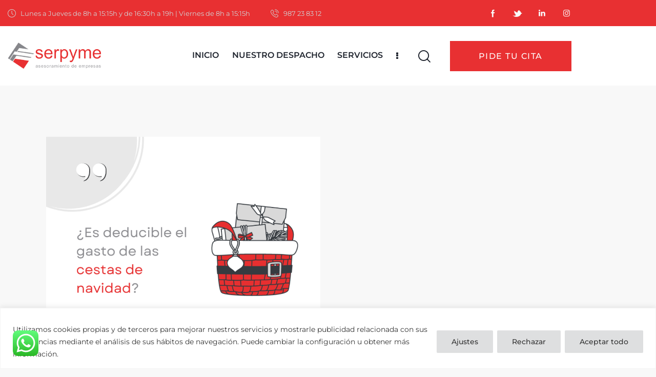

--- FILE ---
content_type: text/html; charset=UTF-8
request_url: https://www.serpyme.es/tag/cesta-navidad/
body_size: 38145
content:
<!DOCTYPE html>
<html dir="ltr" lang="es-ES" prefix="og: https://ogp.me/ns#" class="no-js scheme_default">

<head>
	
		<meta charset="UTF-8">
		<meta name="viewport" content="width=device-width, initial-scale=1">
		<meta name="format-detection" content="telephone=no">
		<link rel="profile" href="//gmpg.org/xfn/11">
		<title>cesta navidad - Asesoría Serpyme</title>
	<style>img:is([sizes="auto" i], [sizes^="auto," i]) { contain-intrinsic-size: 3000px 1500px }</style>
	<link rel="alternate" hreflang="es" href="https://www.serpyme.es/tag/cesta-navidad/" />
<link rel="alternate" hreflang="x-default" href="https://www.serpyme.es/tag/cesta-navidad/" />

		<!-- All in One SEO 4.9.3 - aioseo.com -->
	<meta name="robots" content="max-image-preview:large" />
	<meta name="google-site-verification" content="oDQ-wpdWgq_ATV02AEGU8e9HrjJnygIqM5dso36hZ_o" />
	<link rel="canonical" href="https://www.serpyme.es/tag/cesta-navidad/" />
	<meta name="generator" content="All in One SEO (AIOSEO) 4.9.3" />
		<script type="application/ld+json" class="aioseo-schema">
			{"@context":"https:\/\/schema.org","@graph":[{"@type":"BreadcrumbList","@id":"https:\/\/www.serpyme.es\/tag\/cesta-navidad\/#breadcrumblist","itemListElement":[{"@type":"ListItem","@id":"https:\/\/www.serpyme.es#listItem","position":1,"name":"Inicio","item":"https:\/\/www.serpyme.es","nextItem":{"@type":"ListItem","@id":"https:\/\/www.serpyme.es\/tag\/cesta-navidad\/#listItem","name":"cesta navidad"}},{"@type":"ListItem","@id":"https:\/\/www.serpyme.es\/tag\/cesta-navidad\/#listItem","position":2,"name":"cesta navidad","previousItem":{"@type":"ListItem","@id":"https:\/\/www.serpyme.es#listItem","name":"Inicio"}}]},{"@type":"CollectionPage","@id":"https:\/\/www.serpyme.es\/tag\/cesta-navidad\/#collectionpage","url":"https:\/\/www.serpyme.es\/tag\/cesta-navidad\/","name":"cesta navidad - Asesor\u00eda Serpyme","inLanguage":"es-ES","isPartOf":{"@id":"https:\/\/www.serpyme.es\/#website"},"breadcrumb":{"@id":"https:\/\/www.serpyme.es\/tag\/cesta-navidad\/#breadcrumblist"}},{"@type":"Organization","@id":"https:\/\/www.serpyme.es\/#organization","name":"Serpyme","description":"Asesoria en Le\u00f3n para empresas y aut\u00f3nomos. Gestoria en Le\u00f3n y servicios de asesor\u00eda fiscal, asesor\u00eda laboral, asesor\u00eda contable y asesor\u00eda mercantil en Le\u00f3n","url":"https:\/\/www.serpyme.es\/","logo":{"@type":"ImageObject","url":"https:\/\/www.serpyme.es\/wp-content\/uploads\/2022\/05\/SERPYME_LOGO_OSCURO_2_2x-300x87-1.png","@id":"https:\/\/www.serpyme.es\/tag\/cesta-navidad\/#organizationLogo","width":353,"height":100},"image":{"@id":"https:\/\/www.serpyme.es\/tag\/cesta-navidad\/#organizationLogo"}},{"@type":"WebSite","@id":"https:\/\/www.serpyme.es\/#website","url":"https:\/\/www.serpyme.es\/","name":"Asesor\u00eda Serpyme","description":"Asesor\u00eda en Le\u00f3n para empresas y aut\u00f3nomos","inLanguage":"es-ES","publisher":{"@id":"https:\/\/www.serpyme.es\/#organization"}}]}
		</script>
		<!-- All in One SEO -->

<link rel='dns-prefetch' href='//fonts.googleapis.com' />
<link rel="alternate" type="application/rss+xml" title="Asesoría Serpyme &raquo; Feed" href="https://www.serpyme.es/feed/" />
<link rel="alternate" type="application/rss+xml" title="Asesoría Serpyme &raquo; Feed de los comentarios" href="https://www.serpyme.es/comments/feed/" />
<link rel="alternate" type="application/rss+xml" title="Asesoría Serpyme &raquo; Etiqueta cesta navidad del feed" href="https://www.serpyme.es/tag/cesta-navidad/feed/" />
			<meta property="og:type" content="website" />
			<meta property="og:site_name" content="Asesoría Serpyme" />
			<meta property="og:description" content="Asesoría en León para empresas y autónomos" />
							<meta property="og:image" content="//www.serpyme.es/wp-content/uploads/2022/05/SERPYME_logo_OSCURO_2.png" />
						<!-- This site uses the Google Analytics by MonsterInsights plugin v9.11.1 - Using Analytics tracking - https://www.monsterinsights.com/ -->
		<!-- Nota: MonsterInsights no está actualmente configurado en este sitio. El dueño del sitio necesita identificarse usando su cuenta de Google Analytics en el panel de ajustes de MonsterInsights. -->
					<!-- No tracking code set -->
				<!-- / Google Analytics by MonsterInsights -->
		<script type="text/javascript">
/* <![CDATA[ */
window._wpemojiSettings = {"baseUrl":"https:\/\/s.w.org\/images\/core\/emoji\/15.0.3\/72x72\/","ext":".png","svgUrl":"https:\/\/s.w.org\/images\/core\/emoji\/15.0.3\/svg\/","svgExt":".svg","source":{"concatemoji":"https:\/\/www.serpyme.es\/wp-includes\/js\/wp-emoji-release.min.js?ver=6.7.4"}};
/*! This file is auto-generated */
!function(i,n){var o,s,e;function c(e){try{var t={supportTests:e,timestamp:(new Date).valueOf()};sessionStorage.setItem(o,JSON.stringify(t))}catch(e){}}function p(e,t,n){e.clearRect(0,0,e.canvas.width,e.canvas.height),e.fillText(t,0,0);var t=new Uint32Array(e.getImageData(0,0,e.canvas.width,e.canvas.height).data),r=(e.clearRect(0,0,e.canvas.width,e.canvas.height),e.fillText(n,0,0),new Uint32Array(e.getImageData(0,0,e.canvas.width,e.canvas.height).data));return t.every(function(e,t){return e===r[t]})}function u(e,t,n){switch(t){case"flag":return n(e,"\ud83c\udff3\ufe0f\u200d\u26a7\ufe0f","\ud83c\udff3\ufe0f\u200b\u26a7\ufe0f")?!1:!n(e,"\ud83c\uddfa\ud83c\uddf3","\ud83c\uddfa\u200b\ud83c\uddf3")&&!n(e,"\ud83c\udff4\udb40\udc67\udb40\udc62\udb40\udc65\udb40\udc6e\udb40\udc67\udb40\udc7f","\ud83c\udff4\u200b\udb40\udc67\u200b\udb40\udc62\u200b\udb40\udc65\u200b\udb40\udc6e\u200b\udb40\udc67\u200b\udb40\udc7f");case"emoji":return!n(e,"\ud83d\udc26\u200d\u2b1b","\ud83d\udc26\u200b\u2b1b")}return!1}function f(e,t,n){var r="undefined"!=typeof WorkerGlobalScope&&self instanceof WorkerGlobalScope?new OffscreenCanvas(300,150):i.createElement("canvas"),a=r.getContext("2d",{willReadFrequently:!0}),o=(a.textBaseline="top",a.font="600 32px Arial",{});return e.forEach(function(e){o[e]=t(a,e,n)}),o}function t(e){var t=i.createElement("script");t.src=e,t.defer=!0,i.head.appendChild(t)}"undefined"!=typeof Promise&&(o="wpEmojiSettingsSupports",s=["flag","emoji"],n.supports={everything:!0,everythingExceptFlag:!0},e=new Promise(function(e){i.addEventListener("DOMContentLoaded",e,{once:!0})}),new Promise(function(t){var n=function(){try{var e=JSON.parse(sessionStorage.getItem(o));if("object"==typeof e&&"number"==typeof e.timestamp&&(new Date).valueOf()<e.timestamp+604800&&"object"==typeof e.supportTests)return e.supportTests}catch(e){}return null}();if(!n){if("undefined"!=typeof Worker&&"undefined"!=typeof OffscreenCanvas&&"undefined"!=typeof URL&&URL.createObjectURL&&"undefined"!=typeof Blob)try{var e="postMessage("+f.toString()+"("+[JSON.stringify(s),u.toString(),p.toString()].join(",")+"));",r=new Blob([e],{type:"text/javascript"}),a=new Worker(URL.createObjectURL(r),{name:"wpTestEmojiSupports"});return void(a.onmessage=function(e){c(n=e.data),a.terminate(),t(n)})}catch(e){}c(n=f(s,u,p))}t(n)}).then(function(e){for(var t in e)n.supports[t]=e[t],n.supports.everything=n.supports.everything&&n.supports[t],"flag"!==t&&(n.supports.everythingExceptFlag=n.supports.everythingExceptFlag&&n.supports[t]);n.supports.everythingExceptFlag=n.supports.everythingExceptFlag&&!n.supports.flag,n.DOMReady=!1,n.readyCallback=function(){n.DOMReady=!0}}).then(function(){return e}).then(function(){var e;n.supports.everything||(n.readyCallback(),(e=n.source||{}).concatemoji?t(e.concatemoji):e.wpemoji&&e.twemoji&&(t(e.twemoji),t(e.wpemoji)))}))}((window,document),window._wpemojiSettings);
/* ]]> */
</script>
<link property="stylesheet" rel='stylesheet' id='trx_addons-icons-css' href='https://www.serpyme.es/wp-content/plugins/trx_addons/css/font-icons/css/trx_addons_icons.css' type='text/css' media='all' />
<link property="stylesheet" rel='stylesheet' id='qwery-font-google_fonts-css' href='https://fonts.googleapis.com/css2?family=Montserrat:ital,wght@0,400;0,500;0,700;1,400;1,500;1,700&#038;family=Montserrat:ital,wght@0,400;0,500;0,700;1,400;1,500;1,700&#038;subset=latin,latin-ext&#038;display=swap' type='text/css' media='all' />
<link property="stylesheet" rel='stylesheet' id='qwery-fontello-css' href='https://www.serpyme.es/wp-content/themes/qwery/skins/medical/css/font-icons/css/fontello.css' type='text/css' media='all' />
<link property="stylesheet" rel='stylesheet' id='ht_ctc_main_css-css' href='https://www.serpyme.es/wp-content/plugins/click-to-chat-for-whatsapp/new/inc/assets/css/main.css?ver=4.36' type='text/css' media='all' />

<style id='wp-emoji-styles-inline-css' type='text/css'>

	img.wp-smiley, img.emoji {
		display: inline !important;
		border: none !important;
		box-shadow: none !important;
		height: 1em !important;
		width: 1em !important;
		margin: 0 0.07em !important;
		vertical-align: -0.1em !important;
		background: none !important;
		padding: 0 !important;
	}
</style>
<link property="stylesheet" rel='stylesheet' id='wp-block-library-css' href='https://www.serpyme.es/wp-includes/css/dist/block-library/style.min.css?ver=6.7.4' type='text/css' media='all' />
<link property="stylesheet" rel='stylesheet' id='aioseo/css/src/vue/standalone/blocks/table-of-contents/global.scss-css' href='https://www.serpyme.es/wp-content/plugins/all-in-one-seo-pack/dist/Lite/assets/css/table-of-contents/global.e90f6d47.css?ver=4.9.3' type='text/css' media='all' />
<style id='classic-theme-styles-inline-css' type='text/css'>
/*! This file is auto-generated */
.wp-block-button__link{color:#fff;background-color:#32373c;border-radius:9999px;box-shadow:none;text-decoration:none;padding:calc(.667em + 2px) calc(1.333em + 2px);font-size:1.125em}.wp-block-file__button{background:#32373c;color:#fff;text-decoration:none}
</style>
<style id='global-styles-inline-css' type='text/css'>
:root{--wp--preset--aspect-ratio--square: 1;--wp--preset--aspect-ratio--4-3: 4/3;--wp--preset--aspect-ratio--3-4: 3/4;--wp--preset--aspect-ratio--3-2: 3/2;--wp--preset--aspect-ratio--2-3: 2/3;--wp--preset--aspect-ratio--16-9: 16/9;--wp--preset--aspect-ratio--9-16: 9/16;--wp--preset--color--black: #000000;--wp--preset--color--cyan-bluish-gray: #abb8c3;--wp--preset--color--white: #ffffff;--wp--preset--color--pale-pink: #f78da7;--wp--preset--color--vivid-red: #cf2e2e;--wp--preset--color--luminous-vivid-orange: #ff6900;--wp--preset--color--luminous-vivid-amber: #fcb900;--wp--preset--color--light-green-cyan: #7bdcb5;--wp--preset--color--vivid-green-cyan: #00d084;--wp--preset--color--pale-cyan-blue: #8ed1fc;--wp--preset--color--vivid-cyan-blue: #0693e3;--wp--preset--color--vivid-purple: #9b51e0;--wp--preset--color--bg-color: #F8F8F8;--wp--preset--color--bd-color: #C4C4C4;--wp--preset--color--text-dark: #1F242E;--wp--preset--color--text-light: #88898E;--wp--preset--color--text-link: #e83032;--wp--preset--color--text-hover: #e83032;--wp--preset--color--text-link-2: #e83032;--wp--preset--color--text-hover-2: #e83032;--wp--preset--color--text-link-3: #e83032;--wp--preset--color--text-hover-3: #e83032;--wp--preset--gradient--vivid-cyan-blue-to-vivid-purple: linear-gradient(135deg,rgba(6,147,227,1) 0%,rgb(155,81,224) 100%);--wp--preset--gradient--light-green-cyan-to-vivid-green-cyan: linear-gradient(135deg,rgb(122,220,180) 0%,rgb(0,208,130) 100%);--wp--preset--gradient--luminous-vivid-amber-to-luminous-vivid-orange: linear-gradient(135deg,rgba(252,185,0,1) 0%,rgba(255,105,0,1) 100%);--wp--preset--gradient--luminous-vivid-orange-to-vivid-red: linear-gradient(135deg,rgba(255,105,0,1) 0%,rgb(207,46,46) 100%);--wp--preset--gradient--very-light-gray-to-cyan-bluish-gray: linear-gradient(135deg,rgb(238,238,238) 0%,rgb(169,184,195) 100%);--wp--preset--gradient--cool-to-warm-spectrum: linear-gradient(135deg,rgb(74,234,220) 0%,rgb(151,120,209) 20%,rgb(207,42,186) 40%,rgb(238,44,130) 60%,rgb(251,105,98) 80%,rgb(254,248,76) 100%);--wp--preset--gradient--blush-light-purple: linear-gradient(135deg,rgb(255,206,236) 0%,rgb(152,150,240) 100%);--wp--preset--gradient--blush-bordeaux: linear-gradient(135deg,rgb(254,205,165) 0%,rgb(254,45,45) 50%,rgb(107,0,62) 100%);--wp--preset--gradient--luminous-dusk: linear-gradient(135deg,rgb(255,203,112) 0%,rgb(199,81,192) 50%,rgb(65,88,208) 100%);--wp--preset--gradient--pale-ocean: linear-gradient(135deg,rgb(255,245,203) 0%,rgb(182,227,212) 50%,rgb(51,167,181) 100%);--wp--preset--gradient--electric-grass: linear-gradient(135deg,rgb(202,248,128) 0%,rgb(113,206,126) 100%);--wp--preset--gradient--midnight: linear-gradient(135deg,rgb(2,3,129) 0%,rgb(40,116,252) 100%);--wp--preset--font-size--small: 13px;--wp--preset--font-size--medium: 20px;--wp--preset--font-size--large: 36px;--wp--preset--font-size--x-large: 42px;--wp--preset--spacing--20: 0.44rem;--wp--preset--spacing--30: 0.67rem;--wp--preset--spacing--40: 1rem;--wp--preset--spacing--50: 1.5rem;--wp--preset--spacing--60: 2.25rem;--wp--preset--spacing--70: 3.38rem;--wp--preset--spacing--80: 5.06rem;--wp--preset--shadow--natural: 6px 6px 9px rgba(0, 0, 0, 0.2);--wp--preset--shadow--deep: 12px 12px 50px rgba(0, 0, 0, 0.4);--wp--preset--shadow--sharp: 6px 6px 0px rgba(0, 0, 0, 0.2);--wp--preset--shadow--outlined: 6px 6px 0px -3px rgba(255, 255, 255, 1), 6px 6px rgba(0, 0, 0, 1);--wp--preset--shadow--crisp: 6px 6px 0px rgba(0, 0, 0, 1);}:where(.is-layout-flex){gap: 0.5em;}:where(.is-layout-grid){gap: 0.5em;}body .is-layout-flex{display: flex;}.is-layout-flex{flex-wrap: wrap;align-items: center;}.is-layout-flex > :is(*, div){margin: 0;}body .is-layout-grid{display: grid;}.is-layout-grid > :is(*, div){margin: 0;}:where(.wp-block-columns.is-layout-flex){gap: 2em;}:where(.wp-block-columns.is-layout-grid){gap: 2em;}:where(.wp-block-post-template.is-layout-flex){gap: 1.25em;}:where(.wp-block-post-template.is-layout-grid){gap: 1.25em;}.has-black-color{color: var(--wp--preset--color--black) !important;}.has-cyan-bluish-gray-color{color: var(--wp--preset--color--cyan-bluish-gray) !important;}.has-white-color{color: var(--wp--preset--color--white) !important;}.has-pale-pink-color{color: var(--wp--preset--color--pale-pink) !important;}.has-vivid-red-color{color: var(--wp--preset--color--vivid-red) !important;}.has-luminous-vivid-orange-color{color: var(--wp--preset--color--luminous-vivid-orange) !important;}.has-luminous-vivid-amber-color{color: var(--wp--preset--color--luminous-vivid-amber) !important;}.has-light-green-cyan-color{color: var(--wp--preset--color--light-green-cyan) !important;}.has-vivid-green-cyan-color{color: var(--wp--preset--color--vivid-green-cyan) !important;}.has-pale-cyan-blue-color{color: var(--wp--preset--color--pale-cyan-blue) !important;}.has-vivid-cyan-blue-color{color: var(--wp--preset--color--vivid-cyan-blue) !important;}.has-vivid-purple-color{color: var(--wp--preset--color--vivid-purple) !important;}.has-black-background-color{background-color: var(--wp--preset--color--black) !important;}.has-cyan-bluish-gray-background-color{background-color: var(--wp--preset--color--cyan-bluish-gray) !important;}.has-white-background-color{background-color: var(--wp--preset--color--white) !important;}.has-pale-pink-background-color{background-color: var(--wp--preset--color--pale-pink) !important;}.has-vivid-red-background-color{background-color: var(--wp--preset--color--vivid-red) !important;}.has-luminous-vivid-orange-background-color{background-color: var(--wp--preset--color--luminous-vivid-orange) !important;}.has-luminous-vivid-amber-background-color{background-color: var(--wp--preset--color--luminous-vivid-amber) !important;}.has-light-green-cyan-background-color{background-color: var(--wp--preset--color--light-green-cyan) !important;}.has-vivid-green-cyan-background-color{background-color: var(--wp--preset--color--vivid-green-cyan) !important;}.has-pale-cyan-blue-background-color{background-color: var(--wp--preset--color--pale-cyan-blue) !important;}.has-vivid-cyan-blue-background-color{background-color: var(--wp--preset--color--vivid-cyan-blue) !important;}.has-vivid-purple-background-color{background-color: var(--wp--preset--color--vivid-purple) !important;}.has-black-border-color{border-color: var(--wp--preset--color--black) !important;}.has-cyan-bluish-gray-border-color{border-color: var(--wp--preset--color--cyan-bluish-gray) !important;}.has-white-border-color{border-color: var(--wp--preset--color--white) !important;}.has-pale-pink-border-color{border-color: var(--wp--preset--color--pale-pink) !important;}.has-vivid-red-border-color{border-color: var(--wp--preset--color--vivid-red) !important;}.has-luminous-vivid-orange-border-color{border-color: var(--wp--preset--color--luminous-vivid-orange) !important;}.has-luminous-vivid-amber-border-color{border-color: var(--wp--preset--color--luminous-vivid-amber) !important;}.has-light-green-cyan-border-color{border-color: var(--wp--preset--color--light-green-cyan) !important;}.has-vivid-green-cyan-border-color{border-color: var(--wp--preset--color--vivid-green-cyan) !important;}.has-pale-cyan-blue-border-color{border-color: var(--wp--preset--color--pale-cyan-blue) !important;}.has-vivid-cyan-blue-border-color{border-color: var(--wp--preset--color--vivid-cyan-blue) !important;}.has-vivid-purple-border-color{border-color: var(--wp--preset--color--vivid-purple) !important;}.has-vivid-cyan-blue-to-vivid-purple-gradient-background{background: var(--wp--preset--gradient--vivid-cyan-blue-to-vivid-purple) !important;}.has-light-green-cyan-to-vivid-green-cyan-gradient-background{background: var(--wp--preset--gradient--light-green-cyan-to-vivid-green-cyan) !important;}.has-luminous-vivid-amber-to-luminous-vivid-orange-gradient-background{background: var(--wp--preset--gradient--luminous-vivid-amber-to-luminous-vivid-orange) !important;}.has-luminous-vivid-orange-to-vivid-red-gradient-background{background: var(--wp--preset--gradient--luminous-vivid-orange-to-vivid-red) !important;}.has-very-light-gray-to-cyan-bluish-gray-gradient-background{background: var(--wp--preset--gradient--very-light-gray-to-cyan-bluish-gray) !important;}.has-cool-to-warm-spectrum-gradient-background{background: var(--wp--preset--gradient--cool-to-warm-spectrum) !important;}.has-blush-light-purple-gradient-background{background: var(--wp--preset--gradient--blush-light-purple) !important;}.has-blush-bordeaux-gradient-background{background: var(--wp--preset--gradient--blush-bordeaux) !important;}.has-luminous-dusk-gradient-background{background: var(--wp--preset--gradient--luminous-dusk) !important;}.has-pale-ocean-gradient-background{background: var(--wp--preset--gradient--pale-ocean) !important;}.has-electric-grass-gradient-background{background: var(--wp--preset--gradient--electric-grass) !important;}.has-midnight-gradient-background{background: var(--wp--preset--gradient--midnight) !important;}.has-small-font-size{font-size: var(--wp--preset--font-size--small) !important;}.has-medium-font-size{font-size: var(--wp--preset--font-size--medium) !important;}.has-large-font-size{font-size: var(--wp--preset--font-size--large) !important;}.has-x-large-font-size{font-size: var(--wp--preset--font-size--x-large) !important;}
:where(.wp-block-post-template.is-layout-flex){gap: 1.25em;}:where(.wp-block-post-template.is-layout-grid){gap: 1.25em;}
:where(.wp-block-columns.is-layout-flex){gap: 2em;}:where(.wp-block-columns.is-layout-grid){gap: 2em;}
:root :where(.wp-block-pullquote){font-size: 1.5em;line-height: 1.6;}
</style>
<link property="stylesheet" rel='stylesheet' id='advanced-popups-css' href='https://www.serpyme.es/wp-content/plugins/advanced-popups/public/css/advanced-popups-public.css?ver=1.2.2' type='text/css' media='all' />
<link property="stylesheet" rel='stylesheet' id='contact-form-7-css' href='https://www.serpyme.es/wp-content/plugins/contact-form-7/includes/css/styles.css?ver=6.1.4' type='text/css' media='all' />
<link property="stylesheet" rel='stylesheet' id='powertip-css' href='https://www.serpyme.es/wp-content/plugins/devvn-image-hotspot/frontend/css/jquery.powertip.min.css?ver=1.2.0' type='text/css' media='all' />
<link property="stylesheet" rel='stylesheet' id='maps-points-css' href='https://www.serpyme.es/wp-content/plugins/devvn-image-hotspot/frontend/css/maps_points.css?ver=1.3.0' type='text/css' media='all' />
<link property="stylesheet" rel='stylesheet' id='pdfprnt_frontend-css' href='https://www.serpyme.es/wp-content/plugins/pdf-print/css/frontend.css?ver=2.4.1' type='text/css' media='all' />
<link property="stylesheet" rel='stylesheet' id='magnific-popup-css' href='https://www.serpyme.es/wp-content/plugins/trx_addons/js/magnific/magnific-popup.min.css' type='text/css' media='all' />
<link property="stylesheet" rel='stylesheet' id='twenty20-css' href='https://www.serpyme.es/wp-content/plugins/twenty20/assets/css/twenty20.css?ver=2.0.4' type='text/css' media='all' />
<link property="stylesheet" rel='stylesheet' id='wpml-legacy-horizontal-list-0-css' href='https://www.serpyme.es/wp-content/plugins/sitepress-multilingual-cms/templates/language-switchers/legacy-list-horizontal/style.min.css?ver=1' type='text/css' media='all' />
<style id='wpml-legacy-horizontal-list-0-inline-css' type='text/css'>
.wpml-ls-statics-footer a, .wpml-ls-statics-footer .wpml-ls-sub-menu a, .wpml-ls-statics-footer .wpml-ls-sub-menu a:link, .wpml-ls-statics-footer li:not(.wpml-ls-current-language) .wpml-ls-link, .wpml-ls-statics-footer li:not(.wpml-ls-current-language) .wpml-ls-link:link {color:#444444;background-color:#ffffff;}.wpml-ls-statics-footer .wpml-ls-sub-menu a:hover,.wpml-ls-statics-footer .wpml-ls-sub-menu a:focus, .wpml-ls-statics-footer .wpml-ls-sub-menu a:link:hover, .wpml-ls-statics-footer .wpml-ls-sub-menu a:link:focus {color:#000000;background-color:#eeeeee;}.wpml-ls-statics-footer .wpml-ls-current-language > a {color:#444444;background-color:#ffffff;}.wpml-ls-statics-footer .wpml-ls-current-language:hover>a, .wpml-ls-statics-footer .wpml-ls-current-language>a:focus {color:#000000;background-color:#eeeeee;}
</style>
<link property="stylesheet" rel='stylesheet' id='grw-public-main-css-css' href='https://www.serpyme.es/wp-content/plugins/widget-google-reviews/assets/css/public-main.css?ver=6.9.3' type='text/css' media='all' />
<link property="stylesheet" rel='stylesheet' id='trx_addons-css' href='https://www.serpyme.es/wp-content/plugins/trx_addons/css/__styles.css' type='text/css' media='all' />
<link property="stylesheet" rel='stylesheet' id='trx_addons-cf7-css' href='https://www.serpyme.es/wp-content/plugins/trx_addons/components/api/contact-form-7/contact-form-7.css' type='text/css' media='all' />
<link property="stylesheet" rel='stylesheet' id='trx_addons-sc_content-css' href='https://www.serpyme.es/wp-content/plugins/trx_addons/components/shortcodes/content/content.css' type='text/css' media='all' />
<link property="stylesheet" rel='stylesheet' id='trx_addons-sc_content-responsive-css' href='https://www.serpyme.es/wp-content/plugins/trx_addons/components/shortcodes/content/content.responsive.css' type='text/css' media='(max-width:1439px)' />
<link property="stylesheet" rel='stylesheet' id='trx_addons-animations-css' href='https://www.serpyme.es/wp-content/plugins/trx_addons/css/trx_addons.animations.css' type='text/css' media='all' />
<link property="stylesheet" rel='stylesheet' id='elementor-icons-css' href='https://www.serpyme.es/wp-content/plugins/elementor/assets/lib/eicons/css/elementor-icons.min.css?ver=5.46.0' type='text/css' media='all' />
<link property="stylesheet" rel='stylesheet' id='elementor-frontend-css' href='https://www.serpyme.es/wp-content/plugins/elementor/assets/css/frontend.min.css?ver=3.34.2' type='text/css' media='all' />
<style id='elementor-frontend-inline-css' type='text/css'>
.elementor-kit-15{--e-global-color-primary:#E83032;--e-global-color-secondary:#54595F;--e-global-color-text:#7A7A7A;--e-global-color-accent:#61CE70;--e-global-color-61c01e98:#E83032;--e-global-color-69bf31ed:#23A455;--e-global-color-7a1ccbe5:#000;--e-global-color-13ed1179:#FFF;--e-global-typography-primary-font-family:"Montserrat";--e-global-typography-primary-font-weight:600;--e-global-typography-secondary-font-family:"Montserrat";--e-global-typography-secondary-font-weight:400;--e-global-typography-text-font-family:"Montserrat";--e-global-typography-text-font-weight:400;--e-global-typography-accent-font-family:"Montserrat";--e-global-typography-accent-font-weight:500;}.elementor-kit-15 e-page-transition{background-color:#FFBC7D;}.elementor-section.elementor-section-boxed > .elementor-container{max-width:1320px;}.e-con{--container-max-width:1320px;}.elementor-widget:not(:last-child){margin-block-end:20px;}.elementor-element{--widgets-spacing:20px 20px;--widgets-spacing-row:20px;--widgets-spacing-column:20px;}{}.sc_layouts_title_caption{display:var(--page-title-display);}@media(max-width:1024px){.elementor-section.elementor-section-boxed > .elementor-container{max-width:1024px;}.e-con{--container-max-width:1024px;}}@media(max-width:767px){.elementor-section.elementor-section-boxed > .elementor-container{max-width:767px;}.e-con{--container-max-width:767px;}}
</style>
<link property="stylesheet" rel='stylesheet' id='elementor-pro-css' href='https://www.serpyme.es/wp-content/plugins/elementor-pro/assets/css/frontend.min.css?ver=3.7.1' type='text/css' media='all' />

<link property="stylesheet" rel='stylesheet' id='elementor-gf-local-montserrat-css' href='https://www.serpyme.es/wp-content/uploads/elementor/google-fonts/css/montserrat.css?ver=1742251835' type='text/css' media='all' />
<link property="stylesheet" rel='stylesheet' id='sib-front-css-css' href='https://www.serpyme.es/wp-content/plugins/mailin/css/mailin-front.css?ver=6.7.4' type='text/css' media='all' />
<link property="stylesheet" rel='stylesheet' id='wpgdprc-front-css-css' href='https://www.serpyme.es/wp-content/plugins/wp-gdpr-compliance/Assets/css/front.css?ver=1706525422' type='text/css' media='all' />
<style id='wpgdprc-front-css-inline-css' type='text/css'>
:root{--wp-gdpr--bar--background-color: #000000;--wp-gdpr--bar--color: #ffffff;--wp-gdpr--button--background-color: #000000;--wp-gdpr--button--background-color--darken: #000000;--wp-gdpr--button--color: #ffffff;}
</style>
<link property="stylesheet" rel='stylesheet' id='qwery-style-css' href='https://www.serpyme.es/wp-content/themes/qwery/style.css' type='text/css' media='all' />
<link property="stylesheet" rel='stylesheet' id='mediaelement-css' href='https://www.serpyme.es/wp-includes/js/mediaelement/mediaelementplayer-legacy.min.css?ver=4.2.17' type='text/css' media='all' />
<link property="stylesheet" rel='stylesheet' id='wp-mediaelement-css' href='https://www.serpyme.es/wp-includes/js/mediaelement/wp-mediaelement.min.css?ver=6.7.4' type='text/css' media='all' />
<link property="stylesheet" rel='stylesheet' id='qwery-skin-medical-css' href='https://www.serpyme.es/wp-content/themes/qwery/skins/medical/css/style.css' type='text/css' media='all' />
<link property="stylesheet" rel='stylesheet' id='qwery-plugins-css' href='https://www.serpyme.es/wp-content/themes/qwery/skins/medical/css/__plugins.css' type='text/css' media='all' />
<link property="stylesheet" rel='stylesheet' id='qwery-custom-css' href='https://www.serpyme.es/wp-content/themes/qwery/skins/medical/css/__custom.css' type='text/css' media='all' />
<link property="stylesheet" rel='stylesheet' id='qwery-contact-form-7-css' href='https://www.serpyme.es/wp-content/themes/qwery/skins/medical/plugins/contact-form-7/contact-form-7.css' type='text/css' media='all' />
<link property="stylesheet" rel='stylesheet' id='trx_addons-responsive-css' href='https://www.serpyme.es/wp-content/plugins/trx_addons/css/__responsive.css' type='text/css' media='(max-width:1439px)' />
<link property="stylesheet" rel='stylesheet' id='qwery-responsive-css' href='https://www.serpyme.es/wp-content/themes/qwery/skins/medical/css/__responsive.css' type='text/css' media='(max-width:1679px)' />
<script type="text/javascript" src="https://www.serpyme.es/wp-includes/js/jquery/jquery.min.js?ver=3.7.1" id="jquery-core-js"></script>
<script type="text/javascript" src="https://www.serpyme.es/wp-includes/js/jquery/jquery-migrate.min.js?ver=3.4.1" id="jquery-migrate-js"></script>
<link rel="https://api.w.org/" href="https://www.serpyme.es/wp-json/" /><link rel="alternate" title="JSON" type="application/json" href="https://www.serpyme.es/wp-json/wp/v2/tags/961" /><link rel="EditURI" type="application/rsd+xml" title="RSD" href="https://www.serpyme.es/xmlrpc.php?rsd" />
<meta name="generator" content="WordPress 6.7.4" />
<meta name="generator" content="WPML ver:4.7.1 stt:1,2;" />
		<link rel="preload" href="https://www.serpyme.es/wp-content/plugins/advanced-popups/fonts/advanced-popups-icons.woff" as="font" type="font/woff" crossorigin>
		<style id="cky-style-inline">[data-cky-tag]{visibility:hidden;}</style><meta name="ti-site-data" content="[base64]" /><meta name="generator" content="Elementor 3.34.2; features: additional_custom_breakpoints; settings: css_print_method-internal, google_font-enabled, font_display-auto">
			<style>
				.e-con.e-parent:nth-of-type(n+4):not(.e-lazyloaded):not(.e-no-lazyload),
				.e-con.e-parent:nth-of-type(n+4):not(.e-lazyloaded):not(.e-no-lazyload) * {
					background-image: none !important;
				}
				@media screen and (max-height: 1024px) {
					.e-con.e-parent:nth-of-type(n+3):not(.e-lazyloaded):not(.e-no-lazyload),
					.e-con.e-parent:nth-of-type(n+3):not(.e-lazyloaded):not(.e-no-lazyload) * {
						background-image: none !important;
					}
				}
				@media screen and (max-height: 640px) {
					.e-con.e-parent:nth-of-type(n+2):not(.e-lazyloaded):not(.e-no-lazyload),
					.e-con.e-parent:nth-of-type(n+2):not(.e-lazyloaded):not(.e-no-lazyload) * {
						background-image: none !important;
					}
				}
			</style>
			<meta name="generator" content="Powered by Slider Revolution 6.5.24 - responsive, Mobile-Friendly Slider Plugin for WordPress with comfortable drag and drop interface." />
<link rel="icon" href="https://www.serpyme.es/wp-content/uploads/2022/05/serpyme_favicon-120x120.png" sizes="32x32" />
<link rel="icon" href="https://www.serpyme.es/wp-content/uploads/2022/05/serpyme_favicon-300x300.png" sizes="192x192" />
<link rel="apple-touch-icon" href="https://www.serpyme.es/wp-content/uploads/2022/05/serpyme_favicon-300x300.png" />
<meta name="msapplication-TileImage" content="https://www.serpyme.es/wp-content/uploads/2022/05/serpyme_favicon-300x300.png" />
<script>function setREVStartSize(e){
			//window.requestAnimationFrame(function() {
				window.RSIW = window.RSIW===undefined ? window.innerWidth : window.RSIW;
				window.RSIH = window.RSIH===undefined ? window.innerHeight : window.RSIH;
				try {
					var pw = document.getElementById(e.c).parentNode.offsetWidth,
						newh;
					pw = pw===0 || isNaN(pw) || (e.l=="fullwidth" || e.layout=="fullwidth") ? window.RSIW : pw;
					e.tabw = e.tabw===undefined ? 0 : parseInt(e.tabw);
					e.thumbw = e.thumbw===undefined ? 0 : parseInt(e.thumbw);
					e.tabh = e.tabh===undefined ? 0 : parseInt(e.tabh);
					e.thumbh = e.thumbh===undefined ? 0 : parseInt(e.thumbh);
					e.tabhide = e.tabhide===undefined ? 0 : parseInt(e.tabhide);
					e.thumbhide = e.thumbhide===undefined ? 0 : parseInt(e.thumbhide);
					e.mh = e.mh===undefined || e.mh=="" || e.mh==="auto" ? 0 : parseInt(e.mh,0);
					if(e.layout==="fullscreen" || e.l==="fullscreen")
						newh = Math.max(e.mh,window.RSIH);
					else{
						e.gw = Array.isArray(e.gw) ? e.gw : [e.gw];
						for (var i in e.rl) if (e.gw[i]===undefined || e.gw[i]===0) e.gw[i] = e.gw[i-1];
						e.gh = e.el===undefined || e.el==="" || (Array.isArray(e.el) && e.el.length==0)? e.gh : e.el;
						e.gh = Array.isArray(e.gh) ? e.gh : [e.gh];
						for (var i in e.rl) if (e.gh[i]===undefined || e.gh[i]===0) e.gh[i] = e.gh[i-1];
											
						var nl = new Array(e.rl.length),
							ix = 0,
							sl;
						e.tabw = e.tabhide>=pw ? 0 : e.tabw;
						e.thumbw = e.thumbhide>=pw ? 0 : e.thumbw;
						e.tabh = e.tabhide>=pw ? 0 : e.tabh;
						e.thumbh = e.thumbhide>=pw ? 0 : e.thumbh;
						for (var i in e.rl) nl[i] = e.rl[i]<window.RSIW ? 0 : e.rl[i];
						sl = nl[0];
						for (var i in nl) if (sl>nl[i] && nl[i]>0) { sl = nl[i]; ix=i;}
						var m = pw>(e.gw[ix]+e.tabw+e.thumbw) ? 1 : (pw-(e.tabw+e.thumbw)) / (e.gw[ix]);
						newh =  (e.gh[ix] * m) + (e.tabh + e.thumbh);
					}
					var el = document.getElementById(e.c);
					if (el!==null && el) el.style.height = newh+"px";
					el = document.getElementById(e.c+"_wrapper");
					if (el!==null && el) {
						el.style.height = newh+"px";
						el.style.display = "block";
					}
				} catch(e){
					console.log("Failure at Presize of Slider:" + e)
				}
			//});
		  };</script>
		<style type="text/css" id="wp-custom-css">
			.wt-cli-accept-all-btn{background:#e83032 !important}

.acep input[type="checkbox"]{display:inline-block !important;position:relative !important;margin-right:10px !important;}		</style>
		
<style id="elementor-post-6817">.elementor-6817 .elementor-element.elementor-element-d1b555a > .elementor-container > .elementor-column > .elementor-widget-wrap{align-content:center;align-items:center;}.elementor-6817 .elementor-element.elementor-element-d1b555a:not(.elementor-motion-effects-element-type-background), .elementor-6817 .elementor-element.elementor-element-d1b555a > .elementor-motion-effects-container > .elementor-motion-effects-layer{background-color:#E83032;}.elementor-6817 .elementor-element.elementor-element-d1b555a{transition:background 0.3s, border 0.3s, border-radius 0.3s, box-shadow 0.3s;color:#FFFFFF;padding:0px 0px 0px 0px;}.elementor-6817 .elementor-element.elementor-element-d1b555a > .elementor-background-overlay{transition:background 0.3s, border-radius 0.3s, opacity 0.3s;}.elementor-6817 .elementor-element.elementor-element-d1b555a .elementor-heading-title{color:#FFFFFF;}.elementor-6817 .elementor-element.elementor-element-d1b555a a{color:#FFFFFF;}.elementor-6817 .elementor-element.elementor-element-d1b555a a:hover{color:#F48C8D;}.elementor-6817 .elementor-element.elementor-element-2926af4 > .elementor-widget-container{margin:0px 20px 0px 0px;}.elementor-6817 .elementor-element.elementor-element-597bbc3 > .elementor-widget-container{margin:0px 20px 0px 0px;}.elementor-6817 .elementor-element.elementor-element-0501d87 > .elementor-widget-container{margin:0px -10px 0px 0px;}.elementor-6817 .elementor-element.elementor-element-0501d87 .sc_item_title_text{-webkit-text-stroke-width:0px;}.elementor-6817 .elementor-element.elementor-element-0501d87 .sc_item_title_text2{-webkit-text-stroke-width:0px;}.elementor-6817 .elementor-element.elementor-element-b0b6259 > .elementor-container > .elementor-column > .elementor-widget-wrap{align-content:center;align-items:center;}.elementor-6817 .elementor-element.elementor-element-b0b6259:not(.elementor-motion-effects-element-type-background), .elementor-6817 .elementor-element.elementor-element-b0b6259 > .elementor-motion-effects-container > .elementor-motion-effects-layer{background-color:#FFFFFF;}.elementor-6817 .elementor-element.elementor-element-b0b6259{transition:background 0.3s, border 0.3s, border-radius 0.3s, box-shadow 0.3s;padding:20px 0px 20px 0px;}.elementor-6817 .elementor-element.elementor-element-b0b6259 > .elementor-background-overlay{transition:background 0.3s, border-radius 0.3s, opacity 0.3s;}.elementor-6817 .elementor-element.elementor-element-2754580 > .elementor-widget-container{margin:-2px 0px 0px 0px;}.elementor-6817 .elementor-element.elementor-element-2754580 .logo_image{max-height:51px;}.elementor-6817 .elementor-element.elementor-element-8e8d31e > .elementor-widget-container{margin:0px 5px 0px 0px;}.elementor-6817 .elementor-element.elementor-element-d7b5e41 > .elementor-widget-container{margin:0px 0px 0px 14px;padding:0px 0px 0px 0px;}@media(min-width:768px){.elementor-6817 .elementor-element.elementor-element-5509b6f{width:74.242%;}.elementor-6817 .elementor-element.elementor-element-9ccca67{width:25.72%;}.elementor-6817 .elementor-element.elementor-element-9bed728{width:19.183%;}.elementor-6817 .elementor-element.elementor-element-cada111{width:80.779%;}}@media(max-width:1024px) and (min-width:768px){.elementor-6817 .elementor-element.elementor-element-5509b6f{width:100%;}.elementor-6817 .elementor-element.elementor-element-9ccca67{width:100%;}.elementor-6817 .elementor-element.elementor-element-9bed728{width:26%;}.elementor-6817 .elementor-element.elementor-element-cada111{width:74%;}}@media(max-width:1024px){.elementor-6817 .elementor-element.elementor-element-d1b555a{padding:2px 0px 2px 0px;}.elementor-6817 .elementor-element.elementor-element-b0b6259{padding:15px 0px 15px 0px;}.elementor-6817 .elementor-element.elementor-element-d7b5e41 > .elementor-widget-container{margin:0px 0px 0px 0px;}}@media(max-width:767px){.elementor-6817 .elementor-element.elementor-element-b0b6259{padding:15px 0px 15px 0px;}.elementor-6817 .elementor-element.elementor-element-9bed728{width:55%;}.elementor-6817 .elementor-element.elementor-element-2754580 > .elementor-widget-container{margin:-2px 0px 0px 0px;}.elementor-6817 .elementor-element.elementor-element-cada111{width:45%;}.elementor-6817 .elementor-element.elementor-element-8e8d31e > .elementor-widget-container{margin:0px 0px 0px 0px;}}</style>
<style>.elementor-6817 .elementor-element.elementor-element-d1b555a > .elementor-container > .elementor-column > .elementor-widget-wrap{align-content:center;align-items:center;}.elementor-6817 .elementor-element.elementor-element-d1b555a:not(.elementor-motion-effects-element-type-background), .elementor-6817 .elementor-element.elementor-element-d1b555a > .elementor-motion-effects-container > .elementor-motion-effects-layer{background-color:#E83032;}.elementor-6817 .elementor-element.elementor-element-d1b555a{transition:background 0.3s, border 0.3s, border-radius 0.3s, box-shadow 0.3s;color:#FFFFFF;padding:0px 0px 0px 0px;}.elementor-6817 .elementor-element.elementor-element-d1b555a > .elementor-background-overlay{transition:background 0.3s, border-radius 0.3s, opacity 0.3s;}.elementor-6817 .elementor-element.elementor-element-d1b555a .elementor-heading-title{color:#FFFFFF;}.elementor-6817 .elementor-element.elementor-element-d1b555a a{color:#FFFFFF;}.elementor-6817 .elementor-element.elementor-element-d1b555a a:hover{color:#F48C8D;}.elementor-6817 .elementor-element.elementor-element-2926af4 > .elementor-widget-container{margin:0px 20px 0px 0px;}.elementor-6817 .elementor-element.elementor-element-597bbc3 > .elementor-widget-container{margin:0px 20px 0px 0px;}.elementor-6817 .elementor-element.elementor-element-0501d87 > .elementor-widget-container{margin:0px -10px 0px 0px;}.elementor-6817 .elementor-element.elementor-element-0501d87 .sc_item_title_text{-webkit-text-stroke-width:0px;}.elementor-6817 .elementor-element.elementor-element-0501d87 .sc_item_title_text2{-webkit-text-stroke-width:0px;}.elementor-6817 .elementor-element.elementor-element-b0b6259 > .elementor-container > .elementor-column > .elementor-widget-wrap{align-content:center;align-items:center;}.elementor-6817 .elementor-element.elementor-element-b0b6259:not(.elementor-motion-effects-element-type-background), .elementor-6817 .elementor-element.elementor-element-b0b6259 > .elementor-motion-effects-container > .elementor-motion-effects-layer{background-color:#FFFFFF;}.elementor-6817 .elementor-element.elementor-element-b0b6259{transition:background 0.3s, border 0.3s, border-radius 0.3s, box-shadow 0.3s;padding:20px 0px 20px 0px;}.elementor-6817 .elementor-element.elementor-element-b0b6259 > .elementor-background-overlay{transition:background 0.3s, border-radius 0.3s, opacity 0.3s;}.elementor-6817 .elementor-element.elementor-element-2754580 > .elementor-widget-container{margin:-2px 0px 0px 0px;}.elementor-6817 .elementor-element.elementor-element-2754580 .logo_image{max-height:51px;}.elementor-6817 .elementor-element.elementor-element-8e8d31e > .elementor-widget-container{margin:0px 5px 0px 0px;}.elementor-6817 .elementor-element.elementor-element-d7b5e41 > .elementor-widget-container{margin:0px 0px 0px 14px;padding:0px 0px 0px 0px;}@media(min-width:768px){.elementor-6817 .elementor-element.elementor-element-5509b6f{width:74.242%;}.elementor-6817 .elementor-element.elementor-element-9ccca67{width:25.72%;}.elementor-6817 .elementor-element.elementor-element-9bed728{width:19.183%;}.elementor-6817 .elementor-element.elementor-element-cada111{width:80.779%;}}@media(max-width:1024px) and (min-width:768px){.elementor-6817 .elementor-element.elementor-element-5509b6f{width:100%;}.elementor-6817 .elementor-element.elementor-element-9ccca67{width:100%;}.elementor-6817 .elementor-element.elementor-element-9bed728{width:26%;}.elementor-6817 .elementor-element.elementor-element-cada111{width:74%;}}@media(max-width:1024px){.elementor-6817 .elementor-element.elementor-element-d1b555a{padding:2px 0px 2px 0px;}.elementor-6817 .elementor-element.elementor-element-b0b6259{padding:15px 0px 15px 0px;}.elementor-6817 .elementor-element.elementor-element-d7b5e41 > .elementor-widget-container{margin:0px 0px 0px 0px;}}@media(max-width:767px){.elementor-6817 .elementor-element.elementor-element-b0b6259{padding:15px 0px 15px 0px;}.elementor-6817 .elementor-element.elementor-element-9bed728{width:55%;}.elementor-6817 .elementor-element.elementor-element-2754580 > .elementor-widget-container{margin:-2px 0px 0px 0px;}.elementor-6817 .elementor-element.elementor-element-cada111{width:45%;}.elementor-6817 .elementor-element.elementor-element-8e8d31e > .elementor-widget-container{margin:0px 0px 0px 0px;}}</style>
<style id="elementor-post-4105">.elementor-4105 .elementor-element.elementor-element-1a690f6:not(.elementor-motion-effects-element-type-background), .elementor-4105 .elementor-element.elementor-element-1a690f6 > .elementor-motion-effects-container > .elementor-motion-effects-layer{background-color:#86878B;}.elementor-4105 .elementor-element.elementor-element-1a690f6{transition:background 0.3s, border 0.3s, border-radius 0.3s, box-shadow 0.3s;}.elementor-4105 .elementor-element.elementor-element-1a690f6 > .elementor-background-overlay{transition:background 0.3s, border-radius 0.3s, opacity 0.3s;}.elementor-4105 .elementor-element.elementor-element-5ced2bf{--spacer-size:50px;}.elementor-4105 .elementor-element.elementor-element-cacd014{--spacer-size:10px;}.elementor-4105 .elementor-element.elementor-element-01b4389:not(.elementor-motion-effects-element-type-background), .elementor-4105 .elementor-element.elementor-element-01b4389 > .elementor-motion-effects-container > .elementor-motion-effects-layer{background-color:#86878B;}.elementor-4105 .elementor-element.elementor-element-01b4389{transition:background 0.3s, border 0.3s, border-radius 0.3s, box-shadow 0.3s;padding:0px 0px 0px 0px;}.elementor-4105 .elementor-element.elementor-element-01b4389 > .elementor-background-overlay{transition:background 0.3s, border-radius 0.3s, opacity 0.3s;}.elementor-4105 .elementor-element.elementor-element-8562e52 .sc_item_title_text{-webkit-text-stroke-width:0px;font-family:"Montserrat", Sans-serif;font-size:47px;font-weight:bold;}.elementor-4105 .elementor-element.elementor-element-8562e52 .sc_item_title_text2{-webkit-text-stroke-width:0px;}.elementor-4105 .elementor-element.elementor-element-4699d9c .sc_item_title_text{-webkit-text-stroke-width:0px;font-family:"Montserrat", Sans-serif;font-size:19px;font-weight:bold;}.elementor-4105 .elementor-element.elementor-element-4699d9c .sc_item_title_text2{-webkit-text-stroke-width:0px;}.elementor-4105 .elementor-element.elementor-element-88a8622{--spacer-size:4px;}.elementor-4105 .elementor-element.elementor-element-5d1b68f .sc_item_title_text{-webkit-text-stroke-width:0px;font-family:"Montserrat", Sans-serif;font-size:19px;font-weight:bold;}.elementor-4105 .elementor-element.elementor-element-5d1b68f .sc_item_title_text2{-webkit-text-stroke-width:0px;}.elementor-4105 .elementor-element.elementor-element-3e82628{--spacer-size:4px;}.elementor-4105 .elementor-element.elementor-element-f445924{--spacer-size:12px;}.elementor-4105 .elementor-element.elementor-element-147ade1 .sc_item_title_text{-webkit-text-stroke-width:0px;}.elementor-4105 .elementor-element.elementor-element-147ade1 .sc_item_title_text2{-webkit-text-stroke-width:0px;}.elementor-4105 .elementor-element.elementor-element-2f5d31c .sc_item_title_text{-webkit-text-stroke-width:0px;font-family:"Montserrat", Sans-serif;font-size:19px;font-weight:bold;}.elementor-4105 .elementor-element.elementor-element-2f5d31c .sc_item_title_text2{-webkit-text-stroke-width:0px;}.elementor-4105 .elementor-element.elementor-element-2af4a56{--spacer-size:4px;}.elementor-4105 .elementor-element.elementor-element-2bb73fe{--spacer-size:12px;}.elementor-4105 .elementor-element.elementor-element-1fad5f7:not(.elementor-motion-effects-element-type-background), .elementor-4105 .elementor-element.elementor-element-1fad5f7 > .elementor-motion-effects-container > .elementor-motion-effects-layer{background-color:#86878B;}.elementor-4105 .elementor-element.elementor-element-1fad5f7{transition:background 0.3s, border 0.3s, border-radius 0.3s, box-shadow 0.3s;padding:0px 0px 0px 0px;}.elementor-4105 .elementor-element.elementor-element-1fad5f7 > .elementor-background-overlay{transition:background 0.3s, border-radius 0.3s, opacity 0.3s;}.elementor-4105 .elementor-element.elementor-element-7c578fb{--spacer-size:5px;}.elementor-4105 .elementor-element.elementor-element-4252f48{--spacer-size:50px;}.elementor-4105 .elementor-element.elementor-element-6745c8b{--divider-border-style:solid;--divider-color:#68696C;--divider-border-width:1px;}.elementor-4105 .elementor-element.elementor-element-6745c8b .elementor-divider-separator{width:100%;}.elementor-4105 .elementor-element.elementor-element-6745c8b .elementor-divider{padding-block-start:10px;padding-block-end:10px;}.elementor-4105 .elementor-element.elementor-element-90f821e:not(.elementor-motion-effects-element-type-background), .elementor-4105 .elementor-element.elementor-element-90f821e > .elementor-motion-effects-container > .elementor-motion-effects-layer{background-color:#86878B;}.elementor-4105 .elementor-element.elementor-element-90f821e{transition:background 0.3s, border 0.3s, border-radius 0.3s, box-shadow 0.3s;padding:0px 0px 0px 0px;}.elementor-4105 .elementor-element.elementor-element-90f821e > .elementor-background-overlay{transition:background 0.3s, border-radius 0.3s, opacity 0.3s;}.elementor-4105 .elementor-element.elementor-element-5c194b8{--spacer-size:5px;}.elementor-4105 .elementor-element.elementor-element-3c7e185{text-align:center;}.elementor-4105 .elementor-element.elementor-element-c0ba6f6{color:#FFFFFF;}.elementor-4105 .elementor-element.elementor-element-1d5f938{--divider-border-style:solid;--divider-color:#68696C;--divider-border-width:1px;}.elementor-4105 .elementor-element.elementor-element-1d5f938 .elementor-divider-separator{width:100%;}.elementor-4105 .elementor-element.elementor-element-1d5f938 .elementor-divider{padding-block-start:10px;padding-block-end:10px;}.elementor-4105 .elementor-element.elementor-element-d654074 > .elementor-container > .elementor-column > .elementor-widget-wrap{align-content:center;align-items:center;}.elementor-4105 .elementor-element.elementor-element-d654074:not(.elementor-motion-effects-element-type-background), .elementor-4105 .elementor-element.elementor-element-d654074 > .elementor-motion-effects-container > .elementor-motion-effects-layer{background-color:#86878B;}.elementor-4105 .elementor-element.elementor-element-d654074{transition:background 0.3s, border 0.3s, border-radius 0.3s, box-shadow 0.3s;padding:0px 0px 10px 0px;}.elementor-4105 .elementor-element.elementor-element-d654074 > .elementor-background-overlay{transition:background 0.3s, border-radius 0.3s, opacity 0.3s;}.elementor-4105 .elementor-element.elementor-element-e8f7f99{font-size:15px;font-weight:400;color:#D2D3D5;}@media(min-width:768px){.elementor-4105 .elementor-element.elementor-element-35e385d{width:29.696%;}.elementor-4105 .elementor-element.elementor-element-dadedef{width:20.285%;}}@media(max-width:1024px) and (min-width:768px){.elementor-4105 .elementor-element.elementor-element-35e385d{width:100%;}.elementor-4105 .elementor-element.elementor-element-dadedef{width:33%;}.elementor-4105 .elementor-element.elementor-element-269b5c9{width:33%;}.elementor-4105 .elementor-element.elementor-element-aa41bba{width:33%;}.elementor-4105 .elementor-element.elementor-element-cd14f90{width:100%;}.elementor-4105 .elementor-element.elementor-element-d30f628{width:100%;}}@media(max-width:1024px){.elementor-4105 .elementor-element.elementor-element-35e385d.elementor-column > .elementor-widget-wrap{justify-content:center;}.elementor-4105 .elementor-element.elementor-element-35e385d > .elementor-element-populated{margin:0px 0px 45px 0px;--e-column-margin-right:0px;--e-column-margin-left:0px;}.elementor-4105 .elementor-element.elementor-element-cd14f90.elementor-column > .elementor-widget-wrap{justify-content:center;}.elementor-4105 .elementor-element.elementor-element-d30f628.elementor-column > .elementor-widget-wrap{justify-content:center;}.elementor-4105 .elementor-element.elementor-element-e8f7f99{font-size:16px;line-height:1.4em;}}@media(max-width:767px){.elementor-4105 .elementor-element.elementor-element-8562e52 .sc_item_title_text{font-size:25px;}.elementor-4105 .elementor-element.elementor-element-dadedef > .elementor-element-populated{margin:20px 0px 0px 0px;--e-column-margin-right:0px;--e-column-margin-left:0px;}.elementor-4105 .elementor-element.elementor-element-269b5c9 > .elementor-element-populated{margin:20px 0px 0px 0px;--e-column-margin-right:0px;--e-column-margin-left:0px;}.elementor-4105 .elementor-element.elementor-element-f445924{--spacer-size:5px;}.elementor-4105 .elementor-element.elementor-element-aa41bba > .elementor-element-populated{margin:20px 0px 0px 0px;--e-column-margin-right:0px;--e-column-margin-left:0px;}.elementor-4105 .elementor-element.elementor-element-2bb73fe{--spacer-size:5px;}.elementor-4105 .elementor-element.elementor-element-d654074{padding:0px 0px 0px 0px;}.elementor-4105 .elementor-element.elementor-element-cd14f90.elementor-column > .elementor-widget-wrap{justify-content:center;}.elementor-4105 .elementor-element.elementor-element-d30f628 > .elementor-element-populated{margin:-2px 0px 21px 0px;--e-column-margin-right:0px;--e-column-margin-left:0px;}.elementor-4105 .elementor-element.elementor-element-e8f7f99{font-size:15px;line-height:1.4em;}}</style>
<style>.elementor-4105 .elementor-element.elementor-element-1a690f6:not(.elementor-motion-effects-element-type-background), .elementor-4105 .elementor-element.elementor-element-1a690f6 > .elementor-motion-effects-container > .elementor-motion-effects-layer{background-color:#86878B;}.elementor-4105 .elementor-element.elementor-element-1a690f6{transition:background 0.3s, border 0.3s, border-radius 0.3s, box-shadow 0.3s;}.elementor-4105 .elementor-element.elementor-element-1a690f6 > .elementor-background-overlay{transition:background 0.3s, border-radius 0.3s, opacity 0.3s;}.elementor-4105 .elementor-element.elementor-element-5ced2bf{--spacer-size:50px;}.elementor-4105 .elementor-element.elementor-element-cacd014{--spacer-size:10px;}.elementor-4105 .elementor-element.elementor-element-01b4389:not(.elementor-motion-effects-element-type-background), .elementor-4105 .elementor-element.elementor-element-01b4389 > .elementor-motion-effects-container > .elementor-motion-effects-layer{background-color:#86878B;}.elementor-4105 .elementor-element.elementor-element-01b4389{transition:background 0.3s, border 0.3s, border-radius 0.3s, box-shadow 0.3s;padding:0px 0px 0px 0px;}.elementor-4105 .elementor-element.elementor-element-01b4389 > .elementor-background-overlay{transition:background 0.3s, border-radius 0.3s, opacity 0.3s;}.elementor-4105 .elementor-element.elementor-element-8562e52 .sc_item_title_text{-webkit-text-stroke-width:0px;font-family:"Montserrat", Sans-serif;font-size:47px;font-weight:bold;}.elementor-4105 .elementor-element.elementor-element-8562e52 .sc_item_title_text2{-webkit-text-stroke-width:0px;}.elementor-4105 .elementor-element.elementor-element-4699d9c .sc_item_title_text{-webkit-text-stroke-width:0px;font-family:"Montserrat", Sans-serif;font-size:19px;font-weight:bold;}.elementor-4105 .elementor-element.elementor-element-4699d9c .sc_item_title_text2{-webkit-text-stroke-width:0px;}.elementor-4105 .elementor-element.elementor-element-88a8622{--spacer-size:4px;}.elementor-4105 .elementor-element.elementor-element-5d1b68f .sc_item_title_text{-webkit-text-stroke-width:0px;font-family:"Montserrat", Sans-serif;font-size:19px;font-weight:bold;}.elementor-4105 .elementor-element.elementor-element-5d1b68f .sc_item_title_text2{-webkit-text-stroke-width:0px;}.elementor-4105 .elementor-element.elementor-element-3e82628{--spacer-size:4px;}.elementor-4105 .elementor-element.elementor-element-f445924{--spacer-size:12px;}.elementor-4105 .elementor-element.elementor-element-147ade1 .sc_item_title_text{-webkit-text-stroke-width:0px;}.elementor-4105 .elementor-element.elementor-element-147ade1 .sc_item_title_text2{-webkit-text-stroke-width:0px;}.elementor-4105 .elementor-element.elementor-element-2f5d31c .sc_item_title_text{-webkit-text-stroke-width:0px;font-family:"Montserrat", Sans-serif;font-size:19px;font-weight:bold;}.elementor-4105 .elementor-element.elementor-element-2f5d31c .sc_item_title_text2{-webkit-text-stroke-width:0px;}.elementor-4105 .elementor-element.elementor-element-2af4a56{--spacer-size:4px;}.elementor-4105 .elementor-element.elementor-element-2bb73fe{--spacer-size:12px;}.elementor-4105 .elementor-element.elementor-element-1fad5f7:not(.elementor-motion-effects-element-type-background), .elementor-4105 .elementor-element.elementor-element-1fad5f7 > .elementor-motion-effects-container > .elementor-motion-effects-layer{background-color:#86878B;}.elementor-4105 .elementor-element.elementor-element-1fad5f7{transition:background 0.3s, border 0.3s, border-radius 0.3s, box-shadow 0.3s;padding:0px 0px 0px 0px;}.elementor-4105 .elementor-element.elementor-element-1fad5f7 > .elementor-background-overlay{transition:background 0.3s, border-radius 0.3s, opacity 0.3s;}.elementor-4105 .elementor-element.elementor-element-7c578fb{--spacer-size:5px;}.elementor-4105 .elementor-element.elementor-element-4252f48{--spacer-size:50px;}.elementor-4105 .elementor-element.elementor-element-6745c8b{--divider-border-style:solid;--divider-color:#68696C;--divider-border-width:1px;}.elementor-4105 .elementor-element.elementor-element-6745c8b .elementor-divider-separator{width:100%;}.elementor-4105 .elementor-element.elementor-element-6745c8b .elementor-divider{padding-block-start:10px;padding-block-end:10px;}.elementor-4105 .elementor-element.elementor-element-90f821e:not(.elementor-motion-effects-element-type-background), .elementor-4105 .elementor-element.elementor-element-90f821e > .elementor-motion-effects-container > .elementor-motion-effects-layer{background-color:#86878B;}.elementor-4105 .elementor-element.elementor-element-90f821e{transition:background 0.3s, border 0.3s, border-radius 0.3s, box-shadow 0.3s;padding:0px 0px 0px 0px;}.elementor-4105 .elementor-element.elementor-element-90f821e > .elementor-background-overlay{transition:background 0.3s, border-radius 0.3s, opacity 0.3s;}.elementor-4105 .elementor-element.elementor-element-5c194b8{--spacer-size:5px;}.elementor-4105 .elementor-element.elementor-element-3c7e185{text-align:center;}.elementor-4105 .elementor-element.elementor-element-c0ba6f6{color:#FFFFFF;}.elementor-4105 .elementor-element.elementor-element-1d5f938{--divider-border-style:solid;--divider-color:#68696C;--divider-border-width:1px;}.elementor-4105 .elementor-element.elementor-element-1d5f938 .elementor-divider-separator{width:100%;}.elementor-4105 .elementor-element.elementor-element-1d5f938 .elementor-divider{padding-block-start:10px;padding-block-end:10px;}.elementor-4105 .elementor-element.elementor-element-d654074 > .elementor-container > .elementor-column > .elementor-widget-wrap{align-content:center;align-items:center;}.elementor-4105 .elementor-element.elementor-element-d654074:not(.elementor-motion-effects-element-type-background), .elementor-4105 .elementor-element.elementor-element-d654074 > .elementor-motion-effects-container > .elementor-motion-effects-layer{background-color:#86878B;}.elementor-4105 .elementor-element.elementor-element-d654074{transition:background 0.3s, border 0.3s, border-radius 0.3s, box-shadow 0.3s;padding:0px 0px 10px 0px;}.elementor-4105 .elementor-element.elementor-element-d654074 > .elementor-background-overlay{transition:background 0.3s, border-radius 0.3s, opacity 0.3s;}.elementor-4105 .elementor-element.elementor-element-e8f7f99{font-size:15px;font-weight:400;color:#D2D3D5;}@media(min-width:768px){.elementor-4105 .elementor-element.elementor-element-35e385d{width:29.696%;}.elementor-4105 .elementor-element.elementor-element-dadedef{width:20.285%;}}@media(max-width:1024px) and (min-width:768px){.elementor-4105 .elementor-element.elementor-element-35e385d{width:100%;}.elementor-4105 .elementor-element.elementor-element-dadedef{width:33%;}.elementor-4105 .elementor-element.elementor-element-269b5c9{width:33%;}.elementor-4105 .elementor-element.elementor-element-aa41bba{width:33%;}.elementor-4105 .elementor-element.elementor-element-cd14f90{width:100%;}.elementor-4105 .elementor-element.elementor-element-d30f628{width:100%;}}@media(max-width:1024px){.elementor-4105 .elementor-element.elementor-element-35e385d.elementor-column > .elementor-widget-wrap{justify-content:center;}.elementor-4105 .elementor-element.elementor-element-35e385d > .elementor-element-populated{margin:0px 0px 45px 0px;--e-column-margin-right:0px;--e-column-margin-left:0px;}.elementor-4105 .elementor-element.elementor-element-cd14f90.elementor-column > .elementor-widget-wrap{justify-content:center;}.elementor-4105 .elementor-element.elementor-element-d30f628.elementor-column > .elementor-widget-wrap{justify-content:center;}.elementor-4105 .elementor-element.elementor-element-e8f7f99{font-size:16px;line-height:1.4em;}}@media(max-width:767px){.elementor-4105 .elementor-element.elementor-element-8562e52 .sc_item_title_text{font-size:25px;}.elementor-4105 .elementor-element.elementor-element-dadedef > .elementor-element-populated{margin:20px 0px 0px 0px;--e-column-margin-right:0px;--e-column-margin-left:0px;}.elementor-4105 .elementor-element.elementor-element-269b5c9 > .elementor-element-populated{margin:20px 0px 0px 0px;--e-column-margin-right:0px;--e-column-margin-left:0px;}.elementor-4105 .elementor-element.elementor-element-f445924{--spacer-size:5px;}.elementor-4105 .elementor-element.elementor-element-aa41bba > .elementor-element-populated{margin:20px 0px 0px 0px;--e-column-margin-right:0px;--e-column-margin-left:0px;}.elementor-4105 .elementor-element.elementor-element-2bb73fe{--spacer-size:5px;}.elementor-4105 .elementor-element.elementor-element-d654074{padding:0px 0px 0px 0px;}.elementor-4105 .elementor-element.elementor-element-cd14f90.elementor-column > .elementor-widget-wrap{justify-content:center;}.elementor-4105 .elementor-element.elementor-element-d30f628 > .elementor-element-populated{margin:-2px 0px 21px 0px;--e-column-margin-right:0px;--e-column-margin-left:0px;}.elementor-4105 .elementor-element.elementor-element-e8f7f99{font-size:15px;line-height:1.4em;}}</style>
<style id="elementor-post-21065">.elementor-21065 .elementor-element.elementor-element-53c7289c{padding:70px 50px 70px 50px;}</style>
<style>.elementor-21065 .elementor-element.elementor-element-53c7289c{padding:70px 50px 70px 50px;}</style>
<style id="elementor-post-20736">.elementor-20736 .elementor-element.elementor-element-359d0970{padding:70px 50px 70px 50px;}</style>
<style>.elementor-20736 .elementor-element.elementor-element-359d0970{padding:70px 50px 70px 50px;}</style>
<style id="elementor-post-20723">.elementor-20723 .elementor-element.elementor-element-bef27ea{padding:70px 50px 70px 50px;}</style>
<style>.elementor-20723 .elementor-element.elementor-element-bef27ea{padding:70px 50px 70px 50px;}</style>
<style id="elementor-post-20423">.elementor-20423 .elementor-element.elementor-element-4076989 > .elementor-container{min-height:125px;}.elementor-20423 .elementor-element.elementor-element-4076989{padding:50px 0px 0px 0px;}.elementor-20423 .elementor-element.elementor-element-a94b162{text-align:center;}.elementor-20423 .elementor-element.elementor-element-afdb74d{padding:0px 50px 80px 50px;}.elementor-20423 .elementor-element.elementor-element-92935bd{text-align:center;}.elementor-20423 .elementor-element.elementor-element-978cb9c{text-align:justify;}</style>
<style>.elementor-20423 .elementor-element.elementor-element-4076989 > .elementor-container{min-height:125px;}.elementor-20423 .elementor-element.elementor-element-4076989{padding:50px 0px 0px 0px;}.elementor-20423 .elementor-element.elementor-element-a94b162{text-align:center;}.elementor-20423 .elementor-element.elementor-element-afdb74d{padding:0px 50px 80px 50px;}.elementor-20423 .elementor-element.elementor-element-92935bd{text-align:center;}.elementor-20423 .elementor-element.elementor-element-978cb9c{text-align:justify;}</style>
<style id="elementor-post-19726">.elementor-19726 .elementor-element.elementor-element-6f80d39{padding:70px 50px 70px 50px;}</style>
<style>.elementor-19726 .elementor-element.elementor-element-6f80d39{padding:70px 50px 70px 50px;}</style>
<style id="elementor-post-20989">.elementor-20989 .elementor-element.elementor-element-66c0fdf4{padding:70px 50px 70px 50px;}</style>
<style>.elementor-20989 .elementor-element.elementor-element-66c0fdf4{padding:70px 50px 70px 50px;}</style>
<style>
				form#sib_signup_form_1 p.sib-alert-message {
    padding: 6px 12px;
    margin-bottom: 20px;
    border: 1px solid transparent;
    border-radius: 4px;
    -webkit-box-sizing: border-box;
    -moz-box-sizing: border-box;
    box-sizing: border-box;
}
form#sib_signup_form_1 p.sib-alert-message-error {
    background-color: #f2dede;
    border-color: #ebccd1;
    color: #a94442;
}
form#sib_signup_form_1 p.sib-alert-message-success {
    background-color: #dff0d8;
    border-color: #d6e9c6;
    color: #3c763d;
}
form#sib_signup_form_1 p.sib-alert-message-warning {
    background-color: #fcf8e3;
    border-color: #faebcc;
    color: #8a6d3b;
}
			</style>
<style id="ht-ctc-entry-animations">.ht_ctc_entry_animation{animation-duration:0.4s;animation-fill-mode:both;animation-delay:0s;animation-iteration-count:1;}			@keyframes ht_ctc_anim_corner {0% {opacity: 0;transform: scale(0);}100% {opacity: 1;transform: scale(1);}}.ht_ctc_an_entry_corner {animation-name: ht_ctc_anim_corner;animation-timing-function: cubic-bezier(0.25, 1, 0.5, 1);transform-origin: bottom var(--side, right);}
			</style>
<style id='rs-plugin-settings-inline-css' type='text/css'>
#rs-demo-id {}
</style>
<style type="text/css" id="trx_addons-inline-styles-inline-css">.trx_addons_inline_72860947 img.logo_image{max-height:51px;}.trx_addons_inline_1092229921{color:#FFFFFF !important}.trx_addons_inline_1186869278{color:#FFFFFF !important}</style>
<link property="stylesheet" rel='stylesheet' id='widget-spacer-css' href='https://www.serpyme.es/wp-content/plugins/elementor/assets/css/widget-spacer.min.css?ver=3.34.2' type='text/css' media='all' />
<link property="stylesheet" rel='stylesheet' id='widget-divider-css' href='https://www.serpyme.es/wp-content/plugins/elementor/assets/css/widget-divider.min.css?ver=3.34.2' type='text/css' media='all' />
<link property="stylesheet" rel='stylesheet' id='widget-image-css' href='https://www.serpyme.es/wp-content/plugins/elementor/assets/css/widget-image.min.css?ver=3.34.2' type='text/css' media='all' />
<link property="stylesheet" rel='stylesheet' id='widget-heading-css' href='https://www.serpyme.es/wp-content/plugins/elementor/assets/css/widget-heading.min.css?ver=3.34.2' type='text/css' media='all' />
<link property="stylesheet" rel='stylesheet' id='rs-plugin-settings-css' href='https://www.serpyme.es/wp-content/plugins/revslider/public/assets/css/rs6.css?ver=6.5.24' type='text/css' media='all' />

<script type="text/javascript">
jQuery.noConflict();
jQuery(document).ready(function($) { 
$('.swiper-wrapper .post_link')
   .click(function (e) {
        e.preventDefault();
});

$('.sc_team_item_header a')
	.click(function (e) {
		e.preventDefault();
});

});
</script>

<!-- Global site tag (gtag.js) - Google Analytics -->
<script async src="https://www.googletagmanager.com/gtag/js?id=UA-41503034-9"></script>
<script>
  window.dataLayer = window.dataLayer || [];
  function gtag(){dataLayer.push(arguments);}
  gtag('js', new Date());

  gtag('config', 'UA-41503034-9');
</script>


</head>

<body data-rsssl=1 class="archive tag tag-cesta-navidad tag-961 wp-custom-logo hide_fixed_rows_enabled skin_medical scheme_default blog_mode_tag body_style_wide  is_stream blog_style_classic_2 sidebar_hide expand_content trx_addons_present header_type_custom header_style_header-custom-6817 header_position_default menu_side_none no_layout fixed_blocks_sticky elementor-default elementor-kit-15">

	
	<div class="body_wrap" >

		
		<div class="page_wrap" >

			
							<a class="qwery_skip_link skip_to_content_link" href="#content_skip_link_anchor" tabindex="1">Saltar al contenido</a>
								<a class="qwery_skip_link skip_to_footer_link" href="#footer_skip_link_anchor" tabindex="1">Saltar al pie de página</a>

				<header class="top_panel top_panel_custom top_panel_custom_6817 top_panel_custom_cabecera				 without_bg_image">
			<div data-elementor-type="cpt_layouts" data-elementor-id="6817" class="elementor elementor-6817">
						<section class="elementor-section elementor-top-section elementor-element elementor-element-d1b555a elementor-section-content-middle sc_layouts_row sc_layouts_row_type_narrow scheme_default sc_layouts_hide_on_mobile elementor-section-boxed elementor-section-height-default elementor-section-height-default sc_fly_static" data-id="d1b555a" data-element_type="section" data-settings="{&quot;background_background&quot;:&quot;classic&quot;}">
						<div class="elementor-container elementor-column-gap-extended">
					<div class="elementor-column elementor-col-50 elementor-top-column elementor-element elementor-element-5509b6f sc_layouts_column_align_left sc_layouts_column sc_inner_width_none sc_content_align_inherit sc_layouts_column_icons_position_left sc_fly_static" data-id="5509b6f" data-element_type="column">
			<div class="elementor-widget-wrap elementor-element-populated">
						<div class="sc_layouts_item elementor-element elementor-element-2926af4 scheme_dark sc_fly_static elementor-widget elementor-widget-trx_sc_layouts_iconed_text" data-id="2926af4" data-element_type="widget" data-widget_type="trx_sc_layouts_iconed_text.default">
				<div class="elementor-widget-container">
					<div class="sc_layouts_iconed_text" ><span class="sc_layouts_item_icon sc_layouts_iconed_text_icon icon-clock-2 sc_icon_type_icons"></span><span class="sc_layouts_item_details sc_layouts_iconed_text_details"><span class="sc_layouts_item_details_line1 sc_layouts_iconed_text_line1">Lunes a Jueves de 8h a 15:15h y de 16:30h a 19h | Viernes de 8h a 15:15h</span></span></div>				</div>
				</div>
				<div class="sc_layouts_item elementor-element elementor-element-597bbc3 scheme_dark sc_fly_static elementor-widget elementor-widget-trx_sc_layouts_iconed_text" data-id="597bbc3" data-element_type="widget" data-widget_type="trx_sc_layouts_iconed_text.default">
				<div class="elementor-widget-container">
					<div class="sc_layouts_iconed_text" ><a href="tel:180045856987" class="sc_layouts_item_link sc_layouts_iconed_text_link"><span class="sc_layouts_item_icon sc_layouts_iconed_text_icon icon-phone-call sc_icon_type_icons"></span><span class="sc_layouts_item_details sc_layouts_iconed_text_details"><span class="sc_layouts_item_details_line1 sc_layouts_iconed_text_line1">987 23 83 12</span></span></a></div>				</div>
				</div>
					</div>
		</div>
				<div class="elementor-column elementor-col-50 elementor-top-column elementor-element elementor-element-9ccca67 sc_layouts_column_align_right sc_layouts_column sc_layouts_hide_on_tablet sc_layouts_hide_on_mobile sc_inner_width_none sc_content_align_inherit sc_layouts_column_icons_position_left sc_fly_static" data-id="9ccca67" data-element_type="column">
			<div class="elementor-widget-wrap elementor-element-populated">
						<div class="sc_layouts_item elementor-element elementor-element-0501d87 scheme_dark sc_fly_static elementor-widget elementor-widget-trx_sc_socials" data-id="0501d87" data-element_type="widget" data-widget_type="trx_sc_socials.default">
				<div class="elementor-widget-container">
					<div  
		class="sc_socials scheme_dark sc_socials_default sc_align_none" ><div class="socials_wrap sc_item_content"><a target="_blank" href="https://www.facebook.com/profile.php?id=100058519666602" class="social_item social_item_style_icons sc_icon_type_icons social_item_type_icons"><span class="social_icon social_icon_facebook-1" style=""><span class="icon-facebook-1"></span></span></a><a target="_blank" href="https://twitter.com/SerpymeLeon" class="social_item social_item_style_icons sc_icon_type_icons social_item_type_icons"><span class="social_icon social_icon_twitter-new" style=""><span class="icon-twitter-new"></span></span></a><a target="_blank" href="https://www.linkedin.com/company/asesoriaserpyme/" class="social_item social_item_style_icons sc_icon_type_icons social_item_type_icons"><span class="social_icon social_icon_linkedin" style=""><span class="icon-linkedin"></span></span></a><a target="_blank" href="https://www.instagram.com/aserpyme/?hl=es" class="social_item social_item_style_icons sc_icon_type_icons social_item_type_icons"><span class="social_icon social_icon_instagramm" style=""><span class="icon-instagramm"></span></span></a></div></div>				</div>
				</div>
					</div>
		</div>
					</div>
		</section>
				<section class="elementor-section elementor-top-section elementor-element elementor-element-b0b6259 elementor-section-content-middle sc_layouts_row sc_layouts_row_type_compact scheme_default elementor-section-boxed elementor-section-height-default elementor-section-height-default sc_fly_static" data-id="b0b6259" data-element_type="section" data-settings="{&quot;background_background&quot;:&quot;classic&quot;,&quot;motion_fx_motion_fx_scrolling&quot;:&quot;yes&quot;,&quot;sticky&quot;:&quot;top&quot;,&quot;motion_fx_devices&quot;:[&quot;desktop&quot;,&quot;tablet&quot;,&quot;mobile&quot;],&quot;sticky_on&quot;:[&quot;desktop&quot;,&quot;tablet&quot;,&quot;mobile&quot;],&quot;sticky_offset&quot;:0,&quot;sticky_effects_offset&quot;:0}">
						<div class="elementor-container elementor-column-gap-extended">
					<div class="elementor-column elementor-col-50 elementor-top-column elementor-element elementor-element-9bed728 sc_layouts_column_align_left sc_layouts_column sc_inner_width_none sc_content_align_inherit sc_layouts_column_icons_position_left sc_fly_static" data-id="9bed728" data-element_type="column">
			<div class="elementor-widget-wrap elementor-element-populated">
						<div class="sc_layouts_item elementor-element elementor-element-2754580 sc_fly_static elementor-widget elementor-widget-trx_sc_layouts_logo" data-id="2754580" data-element_type="widget" data-widget_type="trx_sc_layouts_logo.default">
				<div class="elementor-widget-container">
					<a href="https://www.serpyme.es/"
		class="sc_layouts_logo sc_layouts_logo_default trx_addons_inline_72860947" ><img class="logo_image"
					src="//www.serpyme.es/wp-content/uploads/2022/05/SERPYME_logo_OSCURO_2.png"
											srcset="//www.serpyme.es/wp-content/uploads/2022/05/SERPYME_LOGO_OSCURO_2_2x-300x87-1.png 2x"
											alt="Asesoría Serpyme" width="236" height="66"></a>				</div>
				</div>
					</div>
		</div>
				<div class="elementor-column elementor-col-50 elementor-top-column elementor-element elementor-element-cada111 sc_layouts_column_align_right sc_layouts_column sc_inner_width_none sc_content_align_inherit sc_layouts_column_icons_position_left sc_fly_static" data-id="cada111" data-element_type="column">
			<div class="elementor-widget-wrap elementor-element-populated">
						<div class="sc_layouts_item elementor-element elementor-element-a25bc46 sc_layouts_hide_on_tablet sc_layouts_hide_on_mobile sc_fly_static elementor-widget elementor-widget-trx_sc_layouts_menu" data-id="a25bc46" data-element_type="widget" data-widget_type="trx_sc_layouts_menu.default">
				<div class="elementor-widget-container">
					<nav class="sc_layouts_menu sc_layouts_menu_default sc_layouts_menu_dir_horizontal menu_hover_zoom_line hide_on_mobile" data-animation-in="fadeIn" data-animation-out="fadeOut" ><ul id="sc_layouts_menu_1691800753" class="sc_layouts_menu_nav"><li id="menu-item-17190" class="menu-item menu-item-type-post_type menu-item-object-page menu-item-home menu-item-17190"><a href="https://www.serpyme.es/"><span>Inicio</span></a></li><li id="menu-item-19334" class="menu-item menu-item-type-post_type menu-item-object-page menu-item-19334"><a href="https://www.serpyme.es/nuestro-despacho/"><span>Nuestro despacho</span></a></li><li id="menu-item-19457" class="menu-item menu-item-type-custom menu-item-object-custom menu-item-has-children menu-item-19457"><a href="#"><span>Servicios</span></a>
<ul class="sub-menu"><li id="menu-item-19455" class="menu-item menu-item-type-post_type menu-item-object-page menu-item-19455"><a href="https://www.serpyme.es/servicio-asesoria-fiscal/"><span>Asesoría Fiscal</span></a></li><li id="menu-item-19468" class="menu-item menu-item-type-post_type menu-item-object-page menu-item-19468"><a href="https://www.serpyme.es/servicio-asesoria-laboral/"><span>Asesoría Laboral</span></a></li><li id="menu-item-19456" class="menu-item menu-item-type-post_type menu-item-object-page menu-item-19456"><a href="https://www.serpyme.es/servicio-contable/"><span>Asesoría Contable</span></a></li><li id="menu-item-19478" class="menu-item menu-item-type-post_type menu-item-object-page menu-item-19478"><a href="https://www.serpyme.es/servicio-mercantil-y-creacion-de-empresas/"><span>Asesoría Mercantil</span></a></li></ul>
</li><li id="menu-item-19304" class="menu-item menu-item-type-post_type menu-item-object-page menu-item-19304"><a href="https://www.serpyme.es/noticias/"><span>Noticias</span></a></li><li id="menu-item-17194" class="menu-item menu-item-type-post_type menu-item-object-page menu-item-17194"><a href="https://www.serpyme.es/contacto/"><span>Contacto</span></a></li></ul></nav>				</div>
				</div>
				<div class="sc_layouts_item elementor-element elementor-element-8e8d31e sc_layouts_hide_on_wide sc_layouts_hide_on_desktop sc_layouts_hide_on_notebook sc_fly_static elementor-widget elementor-widget-trx_sc_layouts_menu" data-id="8e8d31e" data-element_type="widget" data-widget_type="trx_sc_layouts_menu.default">
				<div class="elementor-widget-container">
					<div class="sc_layouts_iconed_text sc_layouts_menu_mobile_button_burger sc_layouts_menu_mobile_button">
		<a class="sc_layouts_item_link sc_layouts_iconed_text_link" href="#">
			<span class="sc_layouts_item_icon sc_layouts_iconed_text_icon trx_addons_icon-menu"></span>
		</a>
		</div>				</div>
				</div>
				<div class="sc_layouts_item elementor-element elementor-element-082d335 sc_fly_static elementor-widget elementor-widget-trx_sc_layouts_search" data-id="082d335" data-element_type="widget" data-widget_type="trx_sc_layouts_search.default">
				<div class="elementor-widget-container">
					<div class="sc_layouts_search">
    <div class="search_modern">
        <span class="search_submit"></span>
        <div class="search_wrap search_ajax">
            <div class="search_header_wrap"><img class="logo_image"
                           src="//www.serpyme.es/wp-content/uploads/2022/05/SERPYME_logo_OSCURO_2.png"
                                            srcset="//www.serpyme.es/wp-content/uploads/2022/05/SERPYME_LOGO_OSCURO_2_2x-300x87-1.png 2x"                        alt="Asesoría Serpyme" width="236" height="66">                <a class="search_close"></a>
            </div>
            <div class="search_form_wrap">
                <form role="search" method="get" class="search_form" action="https://www.serpyme.es/">
                    <input type="hidden" value="post" name="post_types">
                    <input type="text" class="search_field" placeholder="Escribe para buscar…" value="" name="s">
                    <button type="submit" class="search_submit"></button>
                    <div class="search_results widget_area"><a href="#" class="search_results_close trx_addons_icon-cancel"></a><div class="search_results_content"></div></div>                </form>
            </div>
        </div>
        <div class="search_overlay"></div>
    </div>


</div><!-- /.sc_layouts_search -->				</div>
				</div>
				<div class="sc_layouts_item elementor-element elementor-element-d7b5e41 sc_layouts_hide_on_mobile sc_fly_static elementor-widget elementor-widget-trx_sc_button" data-id="d7b5e41" data-element_type="widget" data-widget_type="trx_sc_button.default">
				<div class="elementor-widget-container">
					<div	class="sc_item_button sc_button_wrap" ><a href="/pide-tu-cita" class="sc_button hide_on_mobile sc_button_default sc_button_size_large sc_button_icon_left" ><span class="sc_button_text"><span class="sc_button_title">PIDE TU CITA</span></span></a></div>				</div>
				</div>
					</div>
		</div>
					</div>
		</section>
				</div>
		</header>
<div class="menu_mobile_overlay scheme_dark"></div>
<div class="menu_mobile menu_mobile_fullscreen scheme_dark">
	<div class="menu_mobile_inner with_widgets">
        <div class="menu_mobile_header_wrap">
            <a class="sc_layouts_logo" href="https://www.serpyme.es/">
		<img src="//www.serpyme.es/wp-content/uploads/2022/05/SERPYME_logo_OSCURO_2.png" srcset="//www.serpyme.es/wp-content/uploads/2022/05/SERPYME_LOGO_OSCURO_2_2x-300x87-1.png 2x" alt="Asesoría Serpyme" width="236" height="66">	</a>
	
            <a class="menu_mobile_close menu_button_close" tabindex="0"><span class="menu_button_close_text">Cerrar</span><span class="menu_button_close_icon"></span></a>
        </div>
        <div class="menu_mobile_content_wrap content_wrap">
            <div class="menu_mobile_content_wrap_inner"><nav class="menu_mobile_nav_area" itemscope="itemscope" itemtype="https://schema.org/SiteNavigationElement"><ul id="menu_mobile_1850846244"><li class="menu-item menu-item-type-post_type menu-item-object-page menu-item-home menu-item-17190"><a href="https://www.serpyme.es/"><span>Inicio</span></a></li><li class="menu-item menu-item-type-post_type menu-item-object-page menu-item-19334"><a href="https://www.serpyme.es/nuestro-despacho/"><span>Nuestro despacho</span></a></li><li class="menu-item menu-item-type-custom menu-item-object-custom menu-item-has-children menu-item-19457"><a href="#"><span>Servicios</span></a>
<ul class="sub-menu"><li class="menu-item menu-item-type-post_type menu-item-object-page menu-item-19455"><a href="https://www.serpyme.es/servicio-asesoria-fiscal/"><span>Asesoría Fiscal</span></a></li><li class="menu-item menu-item-type-post_type menu-item-object-page menu-item-19468"><a href="https://www.serpyme.es/servicio-asesoria-laboral/"><span>Asesoría Laboral</span></a></li><li class="menu-item menu-item-type-post_type menu-item-object-page menu-item-19456"><a href="https://www.serpyme.es/servicio-contable/"><span>Asesoría Contable</span></a></li><li class="menu-item menu-item-type-post_type menu-item-object-page menu-item-19478"><a href="https://www.serpyme.es/servicio-mercantil-y-creacion-de-empresas/"><span>Asesoría Mercantil</span></a></li></ul>
</li><li class="menu-item menu-item-type-post_type menu-item-object-page menu-item-19304"><a href="https://www.serpyme.es/noticias/"><span>Noticias</span></a></li><li class="menu-item menu-item-type-post_type menu-item-object-page menu-item-17194"><a href="https://www.serpyme.es/contacto/"><span>Contacto</span></a></li></ul></nav><div class="socials_mobile"><a target="_blank" href="https://www.facebook.com/profile.php?id=100058519666602" class="social_item social_item_style_icons sc_icon_type_icons social_item_type_icons"><span class="social_icon social_icon_facebook-1" style=""><span class="icon-facebook-1"></span></span></a><a target="_blank" href="https://twitter.com/SerpymeLeon" class="social_item social_item_style_icons sc_icon_type_icons social_item_type_icons"><span class="social_icon social_icon_twitter-new" style=""><span class="icon-twitter-new"></span></span></a><a target="_blank" href="https://www.linkedin.com/company/asesoriaserpyme/" class="social_item social_item_style_icons sc_icon_type_icons social_item_type_icons"><span class="social_icon social_icon_linkedin" style=""><span class="icon-linkedin"></span></span></a><a target="_blank" href="https://www.instagram.com/aserpyme/?hl=es" class="social_item social_item_style_icons sc_icon_type_icons social_item_type_icons"><span class="social_icon social_icon_instagramm" style=""><span class="icon-instagramm"></span></span></a></div>            </div>
		</div><div class="menu_mobile_widgets_area">				<div class="widgets_additional_menu_mobile_fullscreen widgets_additional_menu_mobile_fullscreen_wrap widget_area">
										<div class="widgets_additional_menu_mobile_fullscreen_inner widgets_additional_menu_mobile_fullscreen_inner widget_area_inner">
						<aside class="widget_text widget widget_custom_html"><div class="textwidget custom-html-widget"><div class="extra_item">
<h6>Contacta con nosotros</h6>
<a href="mailto:serpyme@serpyme.es">serpyme@serpyme.es</a>
</div>
</div></aside>					</div>
									</div>
				</div>
    </div>
</div>

			
			<div class="page_content_wrap">
								<div class="content_wrap">

					<div class="content">
												<a id="content_skip_link_anchor" class="qwery_skip_link_anchor" href="#"></a>
									<div class="posts_container classic_wrap classic_2 columns_wrap columns_padding_bottom">
			<div class="column-1_2"><article id="post-21136" data-post-id="21136"
	class="post_item post_item_container post_format_standard post_layout_classic post_layout_classic_2 post-21136 post type-post status-publish format-standard has-post-thumbnail hentry category-fiscal-noticias tag-asesoria-autonomos tag-asesoria-de-empresas tag-asesoria-en-leon tag-asesoria-serpyme tag-autonomos tag-cesta-navidad tag-deducciones tag-empresas tag-facturas tag-gastos-deducibles tag-ivafacturas">
	<div class="post_featured with_thumb hover_link"><img loading="lazy" width="890" height="664" src="https://www.serpyme.es/wp-content/uploads/2022/12/cesta_de_navidad_gasto_empresas_serpyme-890x664.png" class="attachment-qwery-thumb-square size-qwery-thumb-square wp-post-image" alt="cesta_de_navidad_gasto_empresas_serpyme" decoding="async" />						<div class="mask"></div>
									<a href="https://www.serpyme.es/es-deducible-el-gasto-de-las-cestas-de-navidad/"  aria-hidden="true" class="link"></a>
			</div>		<div class="post_header entry-header">
			<div class="post_meta"><span class="post_meta_item post_categories cat_sep"><a href="https://www.serpyme.es/category/fiscal-noticias/" rel="category tag">Fiscal</a></span><span class="post_meta_item post_date"><a href="https://www.serpyme.es/es-deducible-el-gasto-de-las-cestas-de-navidad/">14 de diciembre de 2022</a></span></div><h4 class="post_title entry-title"><a href="https://www.serpyme.es/es-deducible-el-gasto-de-las-cestas-de-navidad/" rel="bookmark">¿Es deducible el gasto de las cestas de navidad?</a></h4>		</div><!-- .entry-header -->
		
</article></div>		</div>
								</div>
											</div>
								</div>
							<a id="footer_skip_link_anchor" class="qwery_skip_link_anchor" href="#"></a>
				<footer class="footer_wrap footer_custom footer_custom_4105 footer_custom_footer-default												">
			<div data-elementor-type="cpt_layouts" data-elementor-id="4105" class="elementor elementor-4105">
						<section class="elementor-section elementor-top-section elementor-element elementor-element-1a690f6 elementor-section-boxed elementor-section-height-default elementor-section-height-default sc_fly_static" data-id="1a690f6" data-element_type="section" data-settings="{&quot;background_background&quot;:&quot;classic&quot;}">
						<div class="elementor-container elementor-column-gap-extended">
					<div class="elementor-column elementor-col-100 elementor-top-column elementor-element elementor-element-bb95228 sc_inner_width_none sc_content_align_inherit sc_layouts_column_icons_position_left sc_fly_static" data-id="bb95228" data-element_type="column">
			<div class="elementor-widget-wrap elementor-element-populated">
						<div class="sc_layouts_item elementor-element elementor-element-5ced2bf sc_height_large sc_fly_static elementor-widget elementor-widget-spacer" data-id="5ced2bf" data-element_type="widget" data-widget_type="spacer.default">
				<div class="elementor-widget-container">
							<div class="elementor-spacer">
			<div class="elementor-spacer-inner"></div>
		</div>
						</div>
				</div>
				<div class="sc_layouts_item elementor-element elementor-element-cacd014 sc_layouts_hide_on_mobile sc_layouts_hide_on_tablet sc_fly_static elementor-widget elementor-widget-spacer" data-id="cacd014" data-element_type="widget" data-widget_type="spacer.default">
				<div class="elementor-widget-container">
							<div class="elementor-spacer">
			<div class="elementor-spacer-inner"></div>
		</div>
						</div>
				</div>
					</div>
		</div>
					</div>
		</section>
				<section class="elementor-section elementor-top-section elementor-element elementor-element-01b4389 sc_layouts_row sc_layouts_row_type_compact scheme_dark elementor-section-boxed elementor-section-height-default elementor-section-height-default sc_fly_static" data-id="01b4389" data-element_type="section" data-settings="{&quot;background_background&quot;:&quot;classic&quot;}">
						<div class="elementor-container elementor-column-gap-extended">
					<div class="elementor-column elementor-col-25 elementor-top-column elementor-element elementor-element-35e385d sc-tablet_inner_width_none sc-tablet_content_align_center sc_inner_width_none sc_content_align_inherit sc_layouts_column_icons_position_left sc_fly_static" data-id="35e385d" data-element_type="column">
			<div class="elementor-widget-wrap elementor-element-populated">
						<div class="sc_layouts_item elementor-element elementor-element-8562e52 sc_fly_static elementor-widget elementor-widget-trx_sc_title" data-id="8562e52" data-element_type="widget" data-widget_type="trx_sc_title.default">
				<div class="elementor-widget-container">
					<div		class="sc_title sc_title_default" ><h2 class="sc_item_title sc_title_title sc_item_title_style_default trx_addons_inline_1092229921"
			><span class="sc_item_title_text">Suscríbete al Newsletter</span></h2></div>				</div>
				</div>
				<div class="sc_layouts_item elementor-element elementor-element-2c188e9 sc_fly_static elementor-widget elementor-widget-trx_sc_button" data-id="2c188e9" data-element_type="widget" data-widget_type="trx_sc_button.default">
				<div class="elementor-widget-container">
					<div	class="sc_item_button sc_button_wrap" ><a href="#" id="news-pop" class="sc_button sc_button_default sc_button_size_large sc_button_icon_left" ><span class="sc_button_text sc_align_center"><span class="sc_button_title">DÉJANOS TU EMAIL</span></span></a></div>				</div>
				</div>
					</div>
		</div>
				<div class="elementor-column elementor-col-25 elementor-top-column elementor-element elementor-element-dadedef sc_inner_width_none sc_content_align_inherit sc_layouts_column_icons_position_left sc_fly_static" data-id="dadedef" data-element_type="column">
			<div class="elementor-widget-wrap elementor-element-populated">
						<div class="sc_layouts_item elementor-element elementor-element-4699d9c sc_fly_static elementor-widget elementor-widget-trx_sc_title" data-id="4699d9c" data-element_type="widget" data-widget_type="trx_sc_title.default">
				<div class="elementor-widget-container">
					<div		class="sc_title sc_title_default" ><h6 class="sc_item_title sc_title_title sc_item_title_style_default sc_item_title_tag trx_addons_inline_1186869278"
			><span class="sc_item_title_text">Mapa web</span></h6></div>				</div>
				</div>
				<div class="sc_layouts_item elementor-element elementor-element-88a8622 sc_fly_static elementor-widget elementor-widget-spacer" data-id="88a8622" data-element_type="widget" data-widget_type="spacer.default">
				<div class="elementor-widget-container">
							<div class="elementor-spacer">
			<div class="elementor-spacer-inner"></div>
		</div>
						</div>
				</div>
				<div class="sc_layouts_item elementor-element elementor-element-2712e30 sc_fly_static elementor-widget elementor-widget-trx_sc_layouts_menu" data-id="2712e30" data-element_type="widget" data-widget_type="trx_sc_layouts_menu.default">
				<div class="elementor-widget-container">
					<nav class="sc_layouts_menu sc_layouts_menu_default sc_layouts_menu_dir_vertical sc_layouts_submenu_popup menu_hover_fade" data-animation-in="none" data-animation-out="none" ><ul id="sc_layouts_menu_1691800753" class="sc_layouts_menu_nav"><li id="menu-item-17190" class="menu-item menu-item-type-post_type menu-item-object-page menu-item-home menu-item-17190"><a href="https://www.serpyme.es/"><span>Inicio</span></a></li><li id="menu-item-19334" class="menu-item menu-item-type-post_type menu-item-object-page menu-item-19334"><a href="https://www.serpyme.es/nuestro-despacho/"><span>Nuestro despacho</span></a></li><li id="menu-item-19457" class="menu-item menu-item-type-custom menu-item-object-custom menu-item-has-children menu-item-19457"><a href="#"><span>Servicios</span></a>
<ul class="sub-menu"><li id="menu-item-19455" class="menu-item menu-item-type-post_type menu-item-object-page menu-item-19455"><a href="https://www.serpyme.es/servicio-asesoria-fiscal/"><span>Asesoría Fiscal</span></a></li><li id="menu-item-19468" class="menu-item menu-item-type-post_type menu-item-object-page menu-item-19468"><a href="https://www.serpyme.es/servicio-asesoria-laboral/"><span>Asesoría Laboral</span></a></li><li id="menu-item-19456" class="menu-item menu-item-type-post_type menu-item-object-page menu-item-19456"><a href="https://www.serpyme.es/servicio-contable/"><span>Asesoría Contable</span></a></li><li id="menu-item-19478" class="menu-item menu-item-type-post_type menu-item-object-page menu-item-19478"><a href="https://www.serpyme.es/servicio-mercantil-y-creacion-de-empresas/"><span>Asesoría Mercantil</span></a></li></ul>
</li><li id="menu-item-19304" class="menu-item menu-item-type-post_type menu-item-object-page menu-item-19304"><a href="https://www.serpyme.es/noticias/"><span>Noticias</span></a></li><li id="menu-item-17194" class="menu-item menu-item-type-post_type menu-item-object-page menu-item-17194"><a href="https://www.serpyme.es/contacto/"><span>Contacto</span></a></li></ul></nav>				</div>
				</div>
					</div>
		</div>
				<div class="elementor-column elementor-col-25 elementor-top-column elementor-element elementor-element-269b5c9 sc_inner_width_none sc_content_align_inherit sc_layouts_column_icons_position_left sc_fly_static" data-id="269b5c9" data-element_type="column">
			<div class="elementor-widget-wrap elementor-element-populated">
						<div class="sc_layouts_item elementor-element elementor-element-5d1b68f sc_fly_static elementor-widget elementor-widget-trx_sc_title" data-id="5d1b68f" data-element_type="widget" data-widget_type="trx_sc_title.default">
				<div class="elementor-widget-container">
					<div		class="sc_title sc_title_default" ><h6 class="sc_item_title sc_title_title sc_item_title_style_default sc_item_title_tag"
			><span class="sc_item_title_text">Dirección</span></h6></div>				</div>
				</div>
				<div class="sc_layouts_item elementor-element elementor-element-3e82628 sc_fly_static elementor-widget elementor-widget-spacer" data-id="3e82628" data-element_type="widget" data-widget_type="spacer.default">
				<div class="elementor-widget-container">
							<div class="elementor-spacer">
			<div class="elementor-spacer-inner"></div>
		</div>
						</div>
				</div>
				<div class="sc_layouts_item elementor-element elementor-element-e9a2371 sc_fly_static elementor-widget elementor-widget-text-editor" data-id="e9a2371" data-element_type="widget" data-widget_type="text-editor.default">
				<div class="elementor-widget-container">
									Luis Carmona , 5 &#8211; bajo
24002, LEÓN								</div>
				</div>
				<div class="sc_layouts_item elementor-element elementor-element-f445924 sc_fly_static elementor-widget elementor-widget-spacer" data-id="f445924" data-element_type="widget" data-widget_type="spacer.default">
				<div class="elementor-widget-container">
							<div class="elementor-spacer">
			<div class="elementor-spacer-inner"></div>
		</div>
						</div>
				</div>
				<div class="sc_layouts_item elementor-element elementor-element-147ade1 sc_fly_static elementor-widget elementor-widget-trx_sc_socials" data-id="147ade1" data-element_type="widget" data-widget_type="trx_sc_socials.default">
				<div class="elementor-widget-container">
					<div  
		class="sc_socials sc_socials_default sc_align_none" ><div class="socials_wrap sc_item_content"><a target="_blank" href="https://www.facebook.com/profile.php?id=100058519666602" class="social_item social_item_style_icons sc_icon_type_icons social_item_type_icons"><span class="social_icon social_icon_facebook-1" style=""><span class="icon-facebook-1"></span></span></a><a target="_blank" href="https://twitter.com/SerpymeLeon" class="social_item social_item_style_icons sc_icon_type_icons social_item_type_icons"><span class="social_icon social_icon_twitter-new" style=""><span class="icon-twitter-new"></span></span></a><a target="_blank" href="https://www.linkedin.com/company/asesoriaserpyme/" class="social_item social_item_style_icons sc_icon_type_icons social_item_type_icons"><span class="social_icon social_icon_linkedin" style=""><span class="icon-linkedin"></span></span></a><a target="_blank" href="https://www.instagram.com/aserpyme/?hl=es" class="social_item social_item_style_icons sc_icon_type_icons social_item_type_icons"><span class="social_icon social_icon_instagramm" style=""><span class="icon-instagramm"></span></span></a></div></div>				</div>
				</div>
					</div>
		</div>
				<div class="elementor-column elementor-col-25 elementor-top-column elementor-element elementor-element-aa41bba sc_inner_width_none sc_content_align_inherit sc_layouts_column_icons_position_left sc_fly_static" data-id="aa41bba" data-element_type="column">
			<div class="elementor-widget-wrap elementor-element-populated">
						<div class="sc_layouts_item elementor-element elementor-element-2f5d31c sc_fly_static elementor-widget elementor-widget-trx_sc_title" data-id="2f5d31c" data-element_type="widget" data-widget_type="trx_sc_title.default">
				<div class="elementor-widget-container">
					<div		class="sc_title sc_title_default" ><h6 class="sc_item_title sc_title_title sc_item_title_style_default sc_item_title_tag"
			><span class="sc_item_title_text">Contacto</span></h6></div>				</div>
				</div>
				<div class="sc_layouts_item elementor-element elementor-element-2af4a56 sc_fly_static elementor-widget elementor-widget-spacer" data-id="2af4a56" data-element_type="widget" data-widget_type="spacer.default">
				<div class="elementor-widget-container">
							<div class="elementor-spacer">
			<div class="elementor-spacer-inner"></div>
		</div>
						</div>
				</div>
				<div class="sc_layouts_item elementor-element elementor-element-c136cc9 sc_fly_static elementor-widget elementor-widget-text-editor" data-id="c136cc9" data-element_type="widget" data-widget_type="text-editor.default">
				<div class="elementor-widget-container">
									<p><a class="underline_anim" href="mailto:fiscal@serpyme.es">fiscal@serpyme.es</a></p>								</div>
				</div>
				<div class="sc_layouts_item elementor-element elementor-element-2bb73fe sc_fly_static elementor-widget elementor-widget-spacer" data-id="2bb73fe" data-element_type="widget" data-widget_type="spacer.default">
				<div class="elementor-widget-container">
							<div class="elementor-spacer">
			<div class="elementor-spacer-inner"></div>
		</div>
						</div>
				</div>
				<div class="sc_layouts_item elementor-element elementor-element-15011ea sc_fly_static elementor-widget elementor-widget-text-editor" data-id="15011ea" data-element_type="widget" data-widget_type="text-editor.default">
				<div class="elementor-widget-container">
									<span class="trx_addons_alter_text"><a href="tel:987 23 83 12">987 23 83 12</a></span>								</div>
				</div>
					</div>
		</div>
					</div>
		</section>
				<section class="elementor-section elementor-top-section elementor-element elementor-element-1fad5f7 sc_layouts_row sc_layouts_row_type_compact scheme_dark elementor-section-boxed elementor-section-height-default elementor-section-height-default sc_fly_static" data-id="1fad5f7" data-element_type="section" data-settings="{&quot;background_background&quot;:&quot;classic&quot;}">
						<div class="elementor-container elementor-column-gap-extended">
					<div class="elementor-column elementor-col-100 elementor-top-column elementor-element elementor-element-5a805db sc_inner_width_none sc_content_align_inherit sc_layouts_column_icons_position_left sc_fly_static" data-id="5a805db" data-element_type="column">
			<div class="elementor-widget-wrap elementor-element-populated">
						<div class="sc_layouts_item elementor-element elementor-element-7c578fb sc_layouts_hide_on_notebook sc_layouts_hide_on_tablet sc_layouts_hide_on_mobile sc_fly_static elementor-widget elementor-widget-spacer" data-id="7c578fb" data-element_type="widget" data-widget_type="spacer.default">
				<div class="elementor-widget-container">
							<div class="elementor-spacer">
			<div class="elementor-spacer-inner"></div>
		</div>
						</div>
				</div>
				<div class="sc_layouts_item elementor-element elementor-element-4252f48 sc_height_medium sc_fly_static elementor-widget elementor-widget-spacer" data-id="4252f48" data-element_type="widget" data-widget_type="spacer.default">
				<div class="elementor-widget-container">
							<div class="elementor-spacer">
			<div class="elementor-spacer-inner"></div>
		</div>
						</div>
				</div>
				<div class="sc_layouts_item elementor-element elementor-element-6745c8b elementor-widget-divider--view-line sc_fly_static elementor-widget elementor-widget-divider" data-id="6745c8b" data-element_type="widget" data-widget_type="divider.default">
				<div class="elementor-widget-container">
							<div class="elementor-divider">
			<span class="elementor-divider-separator">
						</span>
		</div>
						</div>
				</div>
					</div>
		</div>
					</div>
		</section>
				<section class="elementor-section elementor-top-section elementor-element elementor-element-90f821e sc_layouts_row sc_layouts_row_type_compact scheme_dark elementor-section-boxed elementor-section-height-default elementor-section-height-default sc_fly_static" data-id="90f821e" data-element_type="section" data-settings="{&quot;background_background&quot;:&quot;classic&quot;}">
						<div class="elementor-container elementor-column-gap-extended">
					<div class="elementor-column elementor-col-100 elementor-top-column elementor-element elementor-element-0dd51e0 sc_inner_width_none sc_content_align_inherit sc_layouts_column_icons_position_left sc_fly_static" data-id="0dd51e0" data-element_type="column">
			<div class="elementor-widget-wrap elementor-element-populated">
						<div class="sc_layouts_item elementor-element elementor-element-5c194b8 sc_layouts_hide_on_notebook sc_layouts_hide_on_tablet sc_layouts_hide_on_mobile sc_fly_static elementor-widget elementor-widget-spacer" data-id="5c194b8" data-element_type="widget" data-widget_type="spacer.default">
				<div class="elementor-widget-container">
							<div class="elementor-spacer">
			<div class="elementor-spacer-inner"></div>
		</div>
						</div>
				</div>
				<section class="elementor-section elementor-inner-section elementor-element elementor-element-1e7ac48 elementor-section-boxed elementor-section-height-default elementor-section-height-default sc_fly_static" data-id="1e7ac48" data-element_type="section">
						<div class="elementor-container elementor-column-gap-extended">
					<div class="elementor-column elementor-col-25 elementor-inner-column elementor-element elementor-element-f0c47d3 sc_inner_width_none sc_content_align_inherit sc_layouts_column_icons_position_left sc_fly_static" data-id="f0c47d3" data-element_type="column">
			<div class="elementor-widget-wrap elementor-element-populated">
						<div class="sc_layouts_item elementor-element elementor-element-d47894d sc_fly_static elementor-widget elementor-widget-image" data-id="d47894d" data-element_type="widget" data-widget_type="image.default">
				<div class="elementor-widget-container">
															<img loading="lazy" width="1024" height="238" src="https://www.serpyme.es/wp-content/uploads/2020/05/Logo-PRTR-dos-lineas_COLOR-e1687106802484-1024x238.png" class="attachment-large size-large wp-image-21189" alt="" srcset="https://www.serpyme.es/wp-content/uploads/2020/05/Logo-PRTR-dos-lineas_COLOR-e1687106802484-1024x238.png 1024w, https://www.serpyme.es/wp-content/uploads/2020/05/Logo-PRTR-dos-lineas_COLOR-e1687106802484-300x70.png 300w, https://www.serpyme.es/wp-content/uploads/2020/05/Logo-PRTR-dos-lineas_COLOR-e1687106802484-768x178.png 768w, https://www.serpyme.es/wp-content/uploads/2020/05/Logo-PRTR-dos-lineas_COLOR-e1687106802484-1536x357.png 1536w, https://www.serpyme.es/wp-content/uploads/2020/05/Logo-PRTR-dos-lineas_COLOR-e1687106802484-370x86.png 370w, https://www.serpyme.es/wp-content/uploads/2020/05/Logo-PRTR-dos-lineas_COLOR-e1687106802484-840x195.png 840w, https://www.serpyme.es/wp-content/uploads/2020/05/Logo-PRTR-dos-lineas_COLOR-e1687106802484-410x95.png 410w, https://www.serpyme.es/wp-content/uploads/2020/05/Logo-PRTR-dos-lineas_COLOR-e1687106802484.png 1920w" sizes="(max-width: 1024px) 100vw, 1024px" />															</div>
				</div>
					</div>
		</div>
				<div class="elementor-column elementor-col-25 elementor-inner-column elementor-element elementor-element-bab8cb7 sc_inner_width_none sc_content_align_inherit sc_layouts_column_icons_position_left sc_fly_static" data-id="bab8cb7" data-element_type="column">
			<div class="elementor-widget-wrap elementor-element-populated">
						<div class="sc_layouts_item elementor-element elementor-element-3c7e185 sc_fly_static elementor-widget elementor-widget-image" data-id="3c7e185" data-element_type="widget" data-widget_type="image.default">
				<div class="elementor-widget-container">
															<img loading="lazy" width="1024" height="268" src="https://www.serpyme.es/wp-content/uploads/2020/05/ES_Financiado_por_la_Union_Europea_RGB_POS-1024x268.png" class="attachment-large size-large wp-image-21188" alt="" srcset="https://www.serpyme.es/wp-content/uploads/2020/05/ES_Financiado_por_la_Union_Europea_RGB_POS-1024x268.png 1024w, https://www.serpyme.es/wp-content/uploads/2020/05/ES_Financiado_por_la_Union_Europea_RGB_POS-300x78.png 300w, https://www.serpyme.es/wp-content/uploads/2020/05/ES_Financiado_por_la_Union_Europea_RGB_POS-768x201.png 768w, https://www.serpyme.es/wp-content/uploads/2020/05/ES_Financiado_por_la_Union_Europea_RGB_POS-1536x402.png 1536w, https://www.serpyme.es/wp-content/uploads/2020/05/ES_Financiado_por_la_Union_Europea_RGB_POS-2048x536.png 2048w, https://www.serpyme.es/wp-content/uploads/2020/05/ES_Financiado_por_la_Union_Europea_RGB_POS-370x97.png 370w, https://www.serpyme.es/wp-content/uploads/2020/05/ES_Financiado_por_la_Union_Europea_RGB_POS-840x220.png 840w, https://www.serpyme.es/wp-content/uploads/2020/05/ES_Financiado_por_la_Union_Europea_RGB_POS-410x107.png 410w" sizes="(max-width: 1024px) 100vw, 1024px" />															</div>
				</div>
					</div>
		</div>
				<div class="elementor-column elementor-col-25 elementor-inner-column elementor-element elementor-element-73a9636 sc_inner_width_none sc_content_align_inherit sc_layouts_column_icons_position_left sc_fly_static" data-id="73a9636" data-element_type="column">
			<div class="elementor-widget-wrap elementor-element-populated">
						<div class="sc_layouts_item elementor-element elementor-element-c0ba6f6 sc_fly_static elementor-widget elementor-widget-text-editor" data-id="c0ba6f6" data-element_type="widget" data-widget_type="text-editor.default">
				<div class="elementor-widget-container">
									<p>Beneficiario: <br />Asesoría Serpyme S.L<br />NIF: B24327207</p>								</div>
				</div>
					</div>
		</div>
				<div class="elementor-column elementor-col-25 elementor-inner-column elementor-element elementor-element-1e0e2a1 sc_inner_width_none sc_content_align_inherit sc_layouts_column_icons_position_left sc_fly_static" data-id="1e0e2a1" data-element_type="column">
			<div class="elementor-widget-wrap">
							</div>
		</div>
					</div>
		</section>
				<div class="sc_layouts_item elementor-element elementor-element-1d5f938 elementor-widget-divider--view-line sc_fly_static elementor-widget elementor-widget-divider" data-id="1d5f938" data-element_type="widget" data-widget_type="divider.default">
				<div class="elementor-widget-container">
							<div class="elementor-divider">
			<span class="elementor-divider-separator">
						</span>
		</div>
						</div>
				</div>
					</div>
		</div>
					</div>
		</section>
				<section class="elementor-section elementor-top-section elementor-element elementor-element-d654074 sc_layouts_row sc_layouts_row_type_narrow scheme_dark elementor-section-content-middle copydiv elementor-section-boxed elementor-section-height-default elementor-section-height-default sc_fly_static" data-id="d654074" data-element_type="section" data-settings="{&quot;background_background&quot;:&quot;classic&quot;}">
						<div class="elementor-container elementor-column-gap-extended">
					<div class="elementor-column elementor-col-50 elementor-top-column elementor-element elementor-element-cd14f90 sc_layouts_column_align_left sc_layouts_column sc-mobile_layouts_column_align_center sc_layouts_column sc_inner_width_none sc_content_align_inherit sc_layouts_column_icons_position_left sc_fly_static" data-id="cd14f90" data-element_type="column">
			<div class="elementor-widget-wrap elementor-element-populated">
						<div class="sc_layouts_item elementor-element elementor-element-1b5c2e5 sc_fly_static elementor-widget elementor-widget-trx_sc_layouts_menu" data-id="1b5c2e5" data-element_type="widget" data-widget_type="trx_sc_layouts_menu.default">
				<div class="elementor-widget-container">
					<nav class="sc_layouts_menu sc_layouts_menu_default sc_layouts_menu_dir_horizontal menu_hover_zoom_line" data-animation-in="fadeIn" data-animation-out="fadeOut" ><ul id="sc_layouts_menu_431519040" class="sc_layouts_menu_nav"><li id="menu-item-20555" class="menu-item menu-item-type-post_type menu-item-object-page menu-item-20555"><a href="https://www.serpyme.es/aviso-legal/"><span>Aviso legal</span></a></li><li id="menu-item-20183" class="menu-item menu-item-type-post_type menu-item-object-page menu-item-20183"><a href="https://www.serpyme.es/politica-de-privacidad/"><span>Política de privacidad</span></a></li><li id="menu-item-20182" class="menu-item menu-item-type-post_type menu-item-object-page menu-item-20182"><a href="https://www.serpyme.es/politica-de-cookies/"><span>Política de cookies</span></a></li></ul></nav>				</div>
				</div>
					</div>
		</div>
				<div class="elementor-column elementor-col-50 elementor-top-column elementor-element elementor-element-d30f628 sc_layouts_column_align_right sc_layouts_column sc-mobile_layouts_column_align_center sc_layouts_column sc_inner_width_none sc_content_align_inherit sc_layouts_column_icons_position_left sc_fly_static" data-id="d30f628" data-element_type="column">
			<div class="elementor-widget-wrap elementor-element-populated">
						<div class="sc_layouts_item elementor-element elementor-element-e8f7f99 sc_fly_static elementor-widget elementor-widget-text-editor" data-id="e8f7f99" data-element_type="widget" data-widget_type="text-editor.default">
				<div class="elementor-widget-container">
									<p>© 2022 Serpyme, Todos los derechos reservados. <a href="https://www.indipro.es" target="_blank" rel="noopener">Diseño web indipro</a></p>								</div>
				</div>
					</div>
		</div>
					</div>
		</section>
				</div>
		</footer><!-- /.footer_wrap -->

			
		</div>

		
	</div>

	
	
		<script>
			window.RS_MODULES = window.RS_MODULES || {};
			window.RS_MODULES.modules = window.RS_MODULES.modules || {};
			window.RS_MODULES.waiting = window.RS_MODULES.waiting || [];
			window.RS_MODULES.defered = false;
			window.RS_MODULES.moduleWaiting = window.RS_MODULES.moduleWaiting || {};
			window.RS_MODULES.type = 'compiled';
		</script>
		<a href="#" class="trx_addons_scroll_to_top trx_addons_icon-up scroll_to_top_style_default" title="Ir arriba"></a>			<div class="adp-popup adp-popup-type-content adp-popup-location-center adp-preview-image-left adp-preview-image-no"
				data-limit-display="10000"
				data-limit-lifetime="1"
				data-open-trigger="manual"
				data-open-delay-number="1"
				data-open-scroll-position="10"
				data-open-scroll-type="%"
				data-open-manual-selector="#guiaayudapersonafisica-pop"
				data-close-trigger="none"
				data-close-delay-number="30"
				data-close-scroll-position="10"
				data-close-scroll-type="%"
				data-open-animation="popupOpenFade"
				data-exit-animation="popupExitFade"
				data-light-close="true"
				data-overlay="true"
				data-mobile-disable="false"
				data-body-scroll-disable="false"
				data-overlay-close="true"
				data-esc-close="true"
				data-f4-close="true"
				data-id="21072"
				style="width:500px;">

				<div class="adp-popup-wrap">

					<div class="adp-popup-container">

						<!-- Content -->
													<div class="adp-popup-outer" style="max-width:100%;">
								
								<div class="adp-popup-content">
									<div class="adp-popup-inner">
										<div 		class="sc_layouts sc_layouts_default sc_layouts_21065"
		data-delay="0"
		>		<div data-elementor-type="cpt_layouts" data-elementor-id="21065" class="elementor elementor-21065">
						<section class="elementor-section elementor-top-section elementor-element elementor-element-53c7289c elementor-section-boxed elementor-section-height-default elementor-section-height-default sc_fly_static" data-id="53c7289c" data-element_type="section">
						<div class="elementor-container elementor-column-gap-extended">
					<div class="elementor-column elementor-col-100 elementor-top-column elementor-element elementor-element-40cac1e0 sc_inner_width_none sc_content_align_inherit sc_layouts_column_icons_position_left sc_fly_static" data-id="40cac1e0" data-element_type="column">
			<div class="elementor-widget-wrap elementor-element-populated">
						<div class="elementor-element elementor-element-4d95de10 sc_fly_static elementor-widget elementor-widget-trx_sc_contact_form_7" data-id="4d95de10" data-element_type="widget" data-widget_type="trx_sc_contact_form_7.default">
				<div class="elementor-widget-container">
					
<div class="wpcf7 no-js" id="wpcf7-f21064-o1" lang="en-US" dir="ltr" data-wpcf7-id="21064">
<div class="screen-reader-response"><p role="status" aria-live="polite" aria-atomic="true"></p> <ul></ul></div>
<form action="/tag/cesta-navidad/#wpcf7-f21064-o1" method="post" class="wpcf7-form init" aria-label="Contact form" novalidate="novalidate" data-status="init">
<fieldset class="hidden-fields-container"><input type="hidden" name="_wpcf7" value="21064" /><input type="hidden" name="_wpcf7_version" value="6.1.4" /><input type="hidden" name="_wpcf7_locale" value="en_US" /><input type="hidden" name="_wpcf7_unit_tag" value="wpcf7-f21064-o1" /><input type="hidden" name="_wpcf7_container_post" value="0" /><input type="hidden" name="_wpcf7_posted_data_hash" value="" /><input type="hidden" name="_wpcf7_recaptcha_response" value="" />
</fieldset>
<div class="form-style-7 guias">
	<div class="columns_wrap">
		<div class="column-1_1">
			<p><span style="font-weight:bold !important;color:#000 !important;font-size:30px">Introduce tu<br />
email</span>
			</p>
		</div>
		<div class="column-1_1">
			<p><span style="font-weight:14px;color:#86878b !important;font-weight:500">Te enviaremos la guía seleccionada a tu dirección de correo electrónico</span>
			</p>
		</div>
		<div class="column-1_1">
			<p><span class="style-line icon-email"><span class="wpcf7-form-control-wrap" data-name="your-email"><input size="40" maxlength="400" class="wpcf7-form-control wpcf7-email wpcf7-validates-as-required wpcf7-text wpcf7-validates-as-email" aria-required="true" aria-invalid="false" placeholder="Correo electrónico" value="" type="email" name="your-email" /></span></span>
			</p>
		</div>
		<div class="column-1_1">
			<p><span class="wpcf7-form-control-wrap" data-name="acceptance-160"><span class="wpcf7-form-control wpcf7-acceptance"><span class="wpcf7-list-item"><label><input type="checkbox" name="acceptance-160" value="1" aria-invalid="false" /><span class="wpcf7-list-item-label">Acepto la <a href="/politica-de-privacidad" target="_blank">Política de protección de datos</a>.</span></label></span></span></span>
			</p>
		</div>
	</div>
	<p><input class="wpcf7-form-control wpcf7-submit has-spinner" type="submit" value="Enviar" />
	</p>
</div><div class="wpcf7-response-output" aria-hidden="true"></div>
</form>
</div>
				</div>
				</div>
					</div>
		</div>
					</div>
		</section>
				<section class="elementor-section elementor-top-section elementor-element elementor-element-acc5c19 elementor-section-boxed elementor-section-height-default elementor-section-height-default sc_fly_static" data-id="acc5c19" data-element_type="section">
						<div class="elementor-container elementor-column-gap-extended">
					<div class="elementor-column elementor-col-100 elementor-top-column elementor-element elementor-element-7cb4201 sc_inner_width_none sc_content_align_inherit sc_layouts_column_icons_position_left sc_fly_static" data-id="7cb4201" data-element_type="column">
			<div class="elementor-widget-wrap elementor-element-populated">
						<section class="elementor-section elementor-inner-section elementor-element elementor-element-d12b6f1 elementor-section-boxed elementor-section-height-default elementor-section-height-default sc_fly_static" data-id="d12b6f1" data-element_type="section">
						<div class="elementor-container elementor-column-gap-extended">
					<div class="elementor-column elementor-col-50 elementor-inner-column elementor-element elementor-element-887bb42 sc_inner_width_none sc_content_align_inherit sc_layouts_column_icons_position_left sc_fly_static" data-id="887bb42" data-element_type="column">
			<div class="elementor-widget-wrap">
							</div>
		</div>
				<div class="elementor-column elementor-col-50 elementor-inner-column elementor-element elementor-element-225fd0c sc_inner_width_none sc_content_align_inherit sc_layouts_column_icons_position_left sc_fly_static" data-id="225fd0c" data-element_type="column">
			<div class="elementor-widget-wrap">
							</div>
		</div>
					</div>
		</section>
					</div>
		</div>
					</div>
		</section>
				</div>
		</div>									</div>

									<button type="button" class="adp-popup-close"></button>
								</div>
							</div>
						
						<!-- Info -->
											</div>
				</div>
			</div>

							<div class="adp-popup-overlay"></div>
			
						<div class="adp-popup adp-popup-type-content adp-popup-location-center adp-preview-image-left adp-preview-image-no"
				data-limit-display="10000"
				data-limit-lifetime="1"
				data-open-trigger="manual"
				data-open-delay-number="1"
				data-open-scroll-position="10"
				data-open-scroll-type="%"
				data-open-manual-selector="#guiadataprius-pop"
				data-close-trigger="none"
				data-close-delay-number="30"
				data-close-scroll-position="10"
				data-close-scroll-type="%"
				data-open-animation="popupOpenFade"
				data-exit-animation="popupExitFade"
				data-light-close="true"
				data-overlay="true"
				data-mobile-disable="false"
				data-body-scroll-disable="false"
				data-overlay-close="true"
				data-esc-close="true"
				data-f4-close="true"
				data-id="20740"
				style="width:500px;">

				<div class="adp-popup-wrap">

					<div class="adp-popup-container">

						<!-- Content -->
													<div class="adp-popup-outer" style="max-width:100%;">
								
								<div class="adp-popup-content">
									<div class="adp-popup-inner">
										<div 		class="sc_layouts sc_layouts_default sc_layouts_20736"
		data-delay="0"
		>		<div data-elementor-type="cpt_layouts" data-elementor-id="20736" class="elementor elementor-20736">
						<section class="elementor-section elementor-top-section elementor-element elementor-element-359d0970 elementor-section-boxed elementor-section-height-default elementor-section-height-default sc_fly_static" data-id="359d0970" data-element_type="section">
						<div class="elementor-container elementor-column-gap-extended">
					<div class="elementor-column elementor-col-100 elementor-top-column elementor-element elementor-element-7e9bce13 sc_inner_width_none sc_content_align_inherit sc_layouts_column_icons_position_left sc_fly_static" data-id="7e9bce13" data-element_type="column">
			<div class="elementor-widget-wrap elementor-element-populated">
						<div class="elementor-element elementor-element-3aef4d39 sc_fly_static elementor-widget elementor-widget-trx_sc_contact_form_7" data-id="3aef4d39" data-element_type="widget" data-widget_type="trx_sc_contact_form_7.default">
				<div class="elementor-widget-container">
					
<div class="wpcf7 no-js" id="wpcf7-f20735-o2" lang="en-US" dir="ltr" data-wpcf7-id="20735">
<div class="screen-reader-response"><p role="status" aria-live="polite" aria-atomic="true"></p> <ul></ul></div>
<form action="/tag/cesta-navidad/#wpcf7-f20735-o2" method="post" class="wpcf7-form init" aria-label="Contact form" novalidate="novalidate" data-status="init">
<fieldset class="hidden-fields-container"><input type="hidden" name="_wpcf7" value="20735" /><input type="hidden" name="_wpcf7_version" value="6.1.4" /><input type="hidden" name="_wpcf7_locale" value="en_US" /><input type="hidden" name="_wpcf7_unit_tag" value="wpcf7-f20735-o2" /><input type="hidden" name="_wpcf7_container_post" value="0" /><input type="hidden" name="_wpcf7_posted_data_hash" value="" /><input type="hidden" name="_wpcf7_recaptcha_response" value="" />
</fieldset>
<div class="form-style-7 guias">
	<div class="columns_wrap">
		<div class="column-1_1">
			<p><span style="font-weight:bold !important;color:#000 !important;font-size:30px">Introduce tu<br />
email</span>
			</p>
		</div>
		<div class="column-1_1">
			<p><span style="font-weight:14px;color:#86878b !important;font-weight:500">Te enviaremos la guía seleccionada a tu dirección de correo electrónico</span>
			</p>
		</div>
		<div class="column-1_1">
			<p><span class="style-line icon-email"><span class="wpcf7-form-control-wrap" data-name="your-email"><input size="40" maxlength="400" class="wpcf7-form-control wpcf7-email wpcf7-validates-as-required wpcf7-text wpcf7-validates-as-email" aria-required="true" aria-invalid="false" placeholder="Correo electrónico" value="" type="email" name="your-email" /></span></span>
			</p>
		</div>
		<div class="column-1_1">
			<p><span class="wpcf7-form-control-wrap" data-name="acceptance-160"><span class="wpcf7-form-control wpcf7-acceptance"><span class="wpcf7-list-item"><label><input type="checkbox" name="acceptance-160" value="1" aria-invalid="false" /><span class="wpcf7-list-item-label">Acepto la <a href="/politica-de-privacidad" target="_blank">Política de protección de datos</a>.</span></label></span></span></span>
			</p>
		</div>
	</div>
	<p><input class="wpcf7-form-control wpcf7-submit has-spinner" type="submit" value="Enviar" />
	</p>
</div><div class="wpcf7-response-output" aria-hidden="true"></div>
</form>
</div>
				</div>
				</div>
					</div>
		</div>
					</div>
		</section>
				</div>
		</div>									</div>

									<button type="button" class="adp-popup-close"></button>
								</div>
							</div>
						
						<!-- Info -->
											</div>
				</div>
			</div>

							<div class="adp-popup-overlay"></div>
			
						<div class="adp-popup adp-popup-type-content adp-popup-location-center adp-preview-image-left adp-preview-image-no"
				data-limit-display="10000"
				data-limit-lifetime="1"
				data-open-trigger="manual"
				data-open-delay-number="1"
				data-open-scroll-position="10"
				data-open-scroll-type="%"
				data-open-manual-selector="#guiafirmadigital-pop"
				data-close-trigger="none"
				data-close-delay-number="30"
				data-close-scroll-position="10"
				data-close-scroll-type="%"
				data-open-animation="popupOpenFade"
				data-exit-animation="popupExitFade"
				data-light-close="true"
				data-overlay="true"
				data-mobile-disable="false"
				data-body-scroll-disable="false"
				data-overlay-close="true"
				data-esc-close="true"
				data-f4-close="true"
				data-id="20730"
				style="width:500px;">

				<div class="adp-popup-wrap">

					<div class="adp-popup-container">

						<!-- Content -->
													<div class="adp-popup-outer" style="max-width:100%;">
								
								<div class="adp-popup-content">
									<div class="adp-popup-inner">
										<div 		class="sc_layouts sc_layouts_default sc_layouts_20723"
		data-delay="0"
		>		<div data-elementor-type="cpt_layouts" data-elementor-id="20723" class="elementor elementor-20723">
						<section class="elementor-section elementor-top-section elementor-element elementor-element-bef27ea elementor-section-boxed elementor-section-height-default elementor-section-height-default sc_fly_static" data-id="bef27ea" data-element_type="section">
						<div class="elementor-container elementor-column-gap-extended">
					<div class="elementor-column elementor-col-100 elementor-top-column elementor-element elementor-element-1795b217 sc_inner_width_none sc_content_align_inherit sc_layouts_column_icons_position_left sc_fly_static" data-id="1795b217" data-element_type="column">
			<div class="elementor-widget-wrap elementor-element-populated">
						<div class="elementor-element elementor-element-7b32b7b3 sc_fly_static elementor-widget elementor-widget-trx_sc_contact_form_7" data-id="7b32b7b3" data-element_type="widget" data-widget_type="trx_sc_contact_form_7.default">
				<div class="elementor-widget-container">
					
<div class="wpcf7 no-js" id="wpcf7-f20722-o3" lang="en-US" dir="ltr" data-wpcf7-id="20722">
<div class="screen-reader-response"><p role="status" aria-live="polite" aria-atomic="true"></p> <ul></ul></div>
<form action="/tag/cesta-navidad/#wpcf7-f20722-o3" method="post" class="wpcf7-form init" aria-label="Contact form" novalidate="novalidate" data-status="init">
<fieldset class="hidden-fields-container"><input type="hidden" name="_wpcf7" value="20722" /><input type="hidden" name="_wpcf7_version" value="6.1.4" /><input type="hidden" name="_wpcf7_locale" value="en_US" /><input type="hidden" name="_wpcf7_unit_tag" value="wpcf7-f20722-o3" /><input type="hidden" name="_wpcf7_container_post" value="0" /><input type="hidden" name="_wpcf7_posted_data_hash" value="" /><input type="hidden" name="_wpcf7_recaptcha_response" value="" />
</fieldset>
<div class="form-style-7 guias">
	<div class="columns_wrap">
		<div class="column-1_1">
			<p><span style="font-weight:bold !important;color:#000 !important;font-size:30px">Introduce tu<br />
email</span>
			</p>
		</div>
		<div class="column-1_1">
			<p><span style="font-weight:14px;color:#86878b !important;font-weight:500">Te enviaremos la guía seleccionada a tu dirección de correo electrónico</span>
			</p>
		</div>
		<div class="column-1_1">
			<p><span class="style-line icon-email"><span class="wpcf7-form-control-wrap" data-name="your-email"><input size="40" maxlength="400" class="wpcf7-form-control wpcf7-email wpcf7-validates-as-required wpcf7-text wpcf7-validates-as-email" aria-required="true" aria-invalid="false" placeholder="Correo electrónico" value="" type="email" name="your-email" /></span></span>
			</p>
		</div>
		<div class="column-1_1">
			<p><span class="wpcf7-form-control-wrap" data-name="acceptance-160"><span class="wpcf7-form-control wpcf7-acceptance"><span class="wpcf7-list-item"><label><input type="checkbox" name="acceptance-160" value="1" aria-invalid="false" /><span class="wpcf7-list-item-label">Acepto la <a href="/politica-de-privacidad" target="_blank">Política de protección de datos</a>.</span></label></span></span></span>
			</p>
		</div>
	</div>
	<p><input class="wpcf7-form-control wpcf7-submit has-spinner" type="submit" value="Enviar" />
	</p>
</div><div class="wpcf7-response-output" aria-hidden="true"></div>
</form>
</div>
				</div>
				</div>
					</div>
		</div>
					</div>
		</section>
				</div>
		</div>									</div>

									<button type="button" class="adp-popup-close"></button>
								</div>
							</div>
						
						<!-- Info -->
											</div>
				</div>
			</div>

							<div class="adp-popup-overlay"></div>
			
						<div class="adp-popup adp-popup-type-content adp-popup-location-center adp-preview-image-left adp-preview-image-no"
				data-limit-display="1000000"
				data-limit-lifetime="1"
				data-open-trigger="manual"
				data-open-delay-number="1"
				data-open-scroll-position="10"
				data-open-scroll-type="%"
				data-open-manual-selector="#asesoria-laboral"
				data-close-trigger="none"
				data-close-delay-number="30"
				data-close-scroll-position="10"
				data-close-scroll-type="%"
				data-open-animation="popupOpenFade"
				data-exit-animation="popupExitFade"
				data-light-close="true"
				data-overlay="true"
				data-mobile-disable="false"
				data-body-scroll-disable="false"
				data-overlay-close="true"
				data-esc-close="true"
				data-f4-close="true"
				data-id="20428"
				style="width:800px;">

				<div class="adp-popup-wrap">

					<div class="adp-popup-container">

						<!-- Content -->
													<div class="adp-popup-outer" style="max-width:100%;">
								
								<div class="adp-popup-content">
									<div class="adp-popup-inner">
										<div 		class="sc_layouts sc_layouts_default sc_layouts_20423"
		data-delay="0"
		>		<div data-elementor-type="cpt_layouts" data-elementor-id="20423" class="elementor elementor-20423">
						<section class="elementor-section elementor-top-section elementor-element elementor-element-4076989 elementor-section-height-min-height elementor-section-boxed elementor-section-height-default elementor-section-items-middle sc_fly_static" data-id="4076989" data-element_type="section">
						<div class="elementor-container elementor-column-gap-extended">
					<div class="elementor-column elementor-col-100 elementor-top-column elementor-element elementor-element-a801180 sc_inner_width_none sc_content_align_inherit sc_layouts_column_icons_position_left sc_fly_static" data-id="a801180" data-element_type="column">
			<div class="elementor-widget-wrap elementor-element-populated">
						<div class="elementor-element elementor-element-a94b162 sc_fly_static elementor-widget elementor-widget-heading" data-id="a94b162" data-element_type="widget" data-widget_type="heading.default">
				<div class="elementor-widget-container">
					<h2 class="elementor-heading-title elementor-size-default">Asesoría Laboral</h2>				</div>
				</div>
					</div>
		</div>
					</div>
		</section>
				<section class="elementor-section elementor-top-section elementor-element elementor-element-afdb74d elementor-section-boxed elementor-section-height-default elementor-section-height-default sc_fly_static" data-id="afdb74d" data-element_type="section">
						<div class="elementor-container elementor-column-gap-extended">
					<div class="elementor-column elementor-col-100 elementor-top-column elementor-element elementor-element-c8f3212 sc_inner_width_none sc_content_align_inherit sc_layouts_column_icons_position_left sc_fly_static" data-id="c8f3212" data-element_type="column">
			<div class="elementor-widget-wrap elementor-element-populated">
						<div class="elementor-element elementor-element-92935bd sc_fly_static elementor-widget elementor-widget-image" data-id="92935bd" data-element_type="widget" data-widget_type="image.default">
				<div class="elementor-widget-container">
															<img loading="lazy" width="600" height="190" src="https://www.serpyme.es/wp-content/uploads/2022/05/Asesoria_en_Leon_juridica_fiscal_mercantil_y_laboral_Asesoria_Serpyme_AUDITORIA_LABORAL.jpeg" class="attachment-full size-full wp-image-20425" alt="" srcset="https://www.serpyme.es/wp-content/uploads/2022/05/Asesoria_en_Leon_juridica_fiscal_mercantil_y_laboral_Asesoria_Serpyme_AUDITORIA_LABORAL.jpeg 600w, https://www.serpyme.es/wp-content/uploads/2022/05/Asesoria_en_Leon_juridica_fiscal_mercantil_y_laboral_Asesoria_Serpyme_AUDITORIA_LABORAL-300x95.jpeg 300w, https://www.serpyme.es/wp-content/uploads/2022/05/Asesoria_en_Leon_juridica_fiscal_mercantil_y_laboral_Asesoria_Serpyme_AUDITORIA_LABORAL-370x117.jpeg 370w, https://www.serpyme.es/wp-content/uploads/2022/05/Asesoria_en_Leon_juridica_fiscal_mercantil_y_laboral_Asesoria_Serpyme_AUDITORIA_LABORAL-410x130.jpeg 410w" sizes="(max-width: 600px) 100vw, 600px" />															</div>
				</div>
				<div class="elementor-element elementor-element-978cb9c sc_fly_static elementor-widget elementor-widget-text-editor" data-id="978cb9c" data-element_type="widget" data-widget_type="text-editor.default">
				<div class="elementor-widget-container">
									<p> </p><p><strong><u>Auditoría Laboral: </u></strong></p><p>La normativa cambiante en materia laboral hace que nunca podamos estar seguros de que cumplimos correctamente con la misma, lo que podría exponernos a una Inspección de Trabajo o a reclamaciones por parte de nuestros trabajadores.</p><p>Por ello, desde nuestro gabinete de Auditoría Laboral hemos preparado un protocolo para determinar de una manera ágil y segura si su empresa está debidamente asesorada y cumple con la totalidad de la normativa o si por el contrario, tiene algún punto flaco que pudiera causarle algún quebradero de cabeza sin que ni siquiera lo sospeche.</p><p><strong><u>Nuestro despacho</u></strong> cuenta con una experiencia de más de 30 años en este sector y con un gran equipo humano y material que hace que estemos perfectamente preparados para afrontar un análisis de su empresa con todas las garantías y profesionalidad.</p><p>El resultado de la Auditoría Laboral quedará fielmente reflejado en un informe adaptado y personalizado que revelará si efectivamente estás debidamente asesorado. En caso de que no fuera así, ponemos a tu disposición los medios para corregir los errores que puedan ser detectados y de esta manera, situar a tu negocio dentro de la legalidad vigente.</p><p>Alcance de la auditoria:</p><ul><li>Obligaciones de la empresa y los trabajadores.</li><li>Relación jurídica de los Socios, Administradores y directivos, así como sus retribuciones.</li><li>Contratación Laboral.</li><li>Contratas y subcontratas. Autónomos económicamente dependientes.</li><li>Clasificación profesional y movilidad funcional.</li><li>Tiempo de trabajo, descansos y permisos.</li><li>Salarios y retribuciones.</li><li>Seguridad Social y todas sus obligaciones.</li><li>Modificación sustancial de las condiciones de trabajo.</li><li>Suspensión y extinciones de la relación laboral.</li><li>Representantes legales de los trabajadores.</li><li>Seguridad y Salud Laboral.</li><li>Procesos Judiciales pendientes.</li></ul><p>No esperes a que las consecuencias sean irreparables, <u>contacta con nosotros</u> y comprobarás personalmente nuestra seriedad y profesionalidad, pudiendo resultar dicha auditoría totalmente gratuita (*)</p><p>Cualquier momento es idóneo para realizar un borrón y cuenta nueva en la gestión laboral de tu empresa; aprovéchalo y haga que esta área deje de ser una preocupación.</p><p> </p><p>(*) Si una vez emitido el informe deseara contratar los servicios de nuestro despacho.</p>								</div>
				</div>
					</div>
		</div>
					</div>
		</section>
				</div>
		</div>									</div>

									<button type="button" class="adp-popup-close"></button>
								</div>
							</div>
						
						<!-- Info -->
											</div>
				</div>
			</div>

							<div class="adp-popup-overlay"></div>
			
						<div class="adp-popup adp-popup-type-content adp-popup-location-center adp-preview-image-left adp-preview-image-no"
				data-limit-display="900000"
				data-limit-lifetime="30"
				data-open-trigger="manual"
				data-open-delay-number="1"
				data-open-scroll-position="10"
				data-open-scroll-type="%"
				data-open-manual-selector="#guiasolicitudkitdigital-pop"
				data-close-trigger="none"
				data-close-delay-number="30"
				data-close-scroll-position="10"
				data-close-scroll-type="%"
				data-open-animation="popupOpenFade"
				data-exit-animation="popupExitFade"
				data-light-close="true"
				data-overlay="true"
				data-mobile-disable="false"
				data-body-scroll-disable="false"
				data-overlay-close="true"
				data-esc-close="true"
				data-f4-close="true"
				data-id="19730"
				style="width:500px;">

				<div class="adp-popup-wrap">

					<div class="adp-popup-container">

						<!-- Content -->
													<div class="adp-popup-outer" style="max-width:100%;">
								
								<div class="adp-popup-content">
									<div class="adp-popup-inner">
										<div 		class="sc_layouts sc_layouts_default sc_layouts_19726"
		data-delay="0"
		>		<div data-elementor-type="cpt_layouts" data-elementor-id="19726" class="elementor elementor-19726">
						<section class="elementor-section elementor-top-section elementor-element elementor-element-6f80d39 elementor-section-boxed elementor-section-height-default elementor-section-height-default sc_fly_static" data-id="6f80d39" data-element_type="section">
						<div class="elementor-container elementor-column-gap-extended">
					<div class="elementor-column elementor-col-100 elementor-top-column elementor-element elementor-element-f14b224 sc_inner_width_none sc_content_align_inherit sc_layouts_column_icons_position_left sc_fly_static" data-id="f14b224" data-element_type="column">
			<div class="elementor-widget-wrap elementor-element-populated">
						<div class="elementor-element elementor-element-2abf4fc sc_fly_static elementor-widget elementor-widget-trx_sc_contact_form_7" data-id="2abf4fc" data-element_type="widget" data-widget_type="trx_sc_contact_form_7.default">
				<div class="elementor-widget-container">
					
<div class="wpcf7 no-js" id="wpcf7-f19725-o4" lang="en-US" dir="ltr" data-wpcf7-id="19725">
<div class="screen-reader-response"><p role="status" aria-live="polite" aria-atomic="true"></p> <ul></ul></div>
<form action="/tag/cesta-navidad/#wpcf7-f19725-o4" method="post" class="wpcf7-form init" aria-label="Contact form" novalidate="novalidate" data-status="init">
<fieldset class="hidden-fields-container"><input type="hidden" name="_wpcf7" value="19725" /><input type="hidden" name="_wpcf7_version" value="6.1.4" /><input type="hidden" name="_wpcf7_locale" value="en_US" /><input type="hidden" name="_wpcf7_unit_tag" value="wpcf7-f19725-o4" /><input type="hidden" name="_wpcf7_container_post" value="0" /><input type="hidden" name="_wpcf7_posted_data_hash" value="" /><input type="hidden" name="_wpcf7_recaptcha_response" value="" />
</fieldset>
<div class="form-style-7 guias">
	<div class="columns_wrap">
		<div class="column-1_1">
			<p><span style="font-weight:bold !important;color:#000 !important;font-size:30px">Introduce tu<br />
email</span>
			</p>
		</div>
		<div class="column-1_1">
			<p><span style="font-weight:14px;color:#86878b !important;font-weight:500">Te enviaremos la guía seleccionada a tu dirección de correo electrónico</span>
			</p>
		</div>
		<div class="column-1_1">
			<p><span class="style-line icon-email"><span class="wpcf7-form-control-wrap" data-name="your-email"><input size="40" maxlength="400" class="wpcf7-form-control wpcf7-email wpcf7-validates-as-required wpcf7-text wpcf7-validates-as-email" aria-required="true" aria-invalid="false" placeholder="Correo electrónico" value="" type="email" name="your-email" /></span></span>
			</p>
		</div>
		<div class="column-1_1">
			<p><span class="wpcf7-form-control-wrap" data-name="acceptance-160"><span class="wpcf7-form-control wpcf7-acceptance"><span class="wpcf7-list-item"><label><input type="checkbox" name="acceptance-160" value="1" aria-invalid="false" /><span class="wpcf7-list-item-label">Acepto la <a href="/politica-de-privacidad" target="_blank">Política de protección de datos</a>.</span></label></span></span></span>
			</p>
		</div>
	</div>
	<p><input class="wpcf7-form-control wpcf7-submit has-spinner" type="submit" value="Enviar" />
	</p>
</div><div class="wpcf7-response-output" aria-hidden="true"></div>
</form>
</div>
				</div>
				</div>
					</div>
		</div>
					</div>
		</section>
				</div>
		</div>									</div>

									<button type="button" class="adp-popup-close"></button>
								</div>
							</div>
						
						<!-- Info -->
											</div>
				</div>
			</div>

							<div class="adp-popup-overlay"></div>
			
						<div class="adp-popup adp-popup-type-content adp-popup-location-center adp-preview-image-left adp-preview-image-no"
				data-limit-display="100000"
				data-limit-lifetime="0"
				data-open-trigger="manual"
				data-open-delay-number="1"
				data-open-scroll-position="10"
				data-open-scroll-type="%"
				data-open-manual-selector="#news-pop"
				data-close-trigger="none"
				data-close-delay-number="30"
				data-close-scroll-position="10"
				data-close-scroll-type="%"
				data-open-animation="popupOpenFade"
				data-exit-animation="popupExitFade"
				data-light-close="true"
				data-overlay="true"
				data-mobile-disable="false"
				data-body-scroll-disable="false"
				data-overlay-close="true"
				data-esc-close="true"
				data-f4-close="true"
				data-id="17661"
				style="width:500px;">

				<div class="adp-popup-wrap">

					<div class="adp-popup-container">

						<!-- Content -->
													<div class="adp-popup-outer" style="max-width:100%;">
								
								<div class="adp-popup-content">
									<div class="adp-popup-inner">
										<div 		class="sc_layouts sc_layouts_default sc_layouts_20989"
		data-delay="0"
		>		<div data-elementor-type="cpt_layouts" data-elementor-id="20989" class="elementor elementor-20989">
						<section class="elementor-section elementor-top-section elementor-element elementor-element-66c0fdf4 elementor-section-boxed elementor-section-height-default elementor-section-height-default sc_fly_static" data-id="66c0fdf4" data-element_type="section">
						<div class="elementor-container elementor-column-gap-extended">
					<div class="elementor-column elementor-col-100 elementor-top-column elementor-element elementor-element-785627ac sc_inner_width_none sc_content_align_inherit sc_layouts_column_icons_position_left sc_fly_static" data-id="785627ac" data-element_type="column">
			<div class="elementor-widget-wrap elementor-element-populated">
						<div class="elementor-element elementor-element-3e281c6 sc_fly_static elementor-widget elementor-widget-shortcode" data-id="3e281c6" data-element_type="widget" data-widget_type="shortcode.default">
				<div class="elementor-widget-container">
							<div class="elementor-shortcode">					<script type="text/javascript">
						var gCaptchaSibWidget;
                        var onloadSibCallbackInvisible = function () {

                            var element = document.getElementsByClassName('sib-default-btn');
                            var countInvisible = 0;
                            var indexArray = [];
                            jQuery('.sib-default-btn').each(function (index, el) {
                                if ((jQuery(el).attr('id') == "invisible")) {
                                    indexArray[countInvisible] = index;
                                    countInvisible++
                                }
                            });

                            jQuery('.invi-recaptcha').each(function (index, el) {
                                grecaptcha.render(element[indexArray[index]], {
                                    'sitekey': jQuery(el).attr('data-sitekey'),
                                    'callback': sibVerifyCallback,
                                });
                            });
                        };
					</script>
					                <script src="https://www.google.com/recaptcha/api.js?onload=onloadSibCallbackInvisible&render=explicit" async defer></script>
				
			<form id="sib_signup_form_1" method="post" class="sib_signup_form">
				<div class="sib_loader" style="display:none;"><img
							src="https://www.serpyme.es/wp-includes/images/spinner.gif" alt="loader"></div>
				<input type="hidden" name="sib_form_action" value="subscribe_form_submit">
				<input type="hidden" name="sib_form_id" value="1">
                <input type="hidden" name="sib_form_alert_notice" value="Por favor, rellena todos los cambios.">
                <input type="hidden" name="sib_form_invalid_email_notice" value="Tu email no es válido.">
                <input type="hidden" name="sib_security" value="f5e6631d90">
				<div class="sib_signup_box_inside_1">
					<div style="/*display:none*/" class="sib_msg_disp">
					</div>
                                            <div id="sib_captcha_invisible" class="invi-recaptcha" data-sitekey="6LdVwAIhAAAAANWZ0X6LRby-G_CB1YjlDgOZyAyz"></div>
                    					<div class="form-style-7 guias newsl">
<div class="columns_wrap">
<div class="column-1_1 f1"><span style="font-weight:bold !important;color:#000 !important;font-size:30px">Introduce tus <br>datos</span></div>
<div class="column-1_1 f2"><span style="font-weight:14px;color:#86878b !important;font-weight:500">De esta forma te suscribirás a nuestro boletín de noticias.</span></div>
<div class="column-1_1"><span class="style-line icon-email-no"><input type="email" class="sib-email-area" name="email" required="required" placeholder="Correo eletrónico"></span></div>
<div class="column-1_1"><span class="style-line icon-name-no"><input type="text" class="sib-NAME-area" name="NAME" placeholder="Nombre"></span></div>
<div class="acep"><input type="checkbox" name="publi" required="required">Acepto el tratamiento de mis datos con la finalidad descrita y tras leer <a href="/politica-de-privacidad" target="_blank">el aviso de privacidad</a></div>
</div>
<input type="submit" id="invisible" class="sib-default-btn" value="Subscribirse">

<div style="margin-top:20px;font-size:9px;line-height:14px !important">Sus datos serán tratados por SERPYME CONSULTORES S.L. con la finalidad exclusiva de mantener su suscripción a la newsletter. No serán cedidos a ningún tercero. Mantendremos la suscripción hasta que manifieste su deseo de darse de baja. Puede ejercitar sus derechos de acceso, rectificación, oposición, supresión, portabilidad, limitación y a no ser objeto de decisiones automatizadas en nuestro correo serpyme@serpyme.es  Puede ampliar nuestra información sobre el tratamiento de datos en el enlace a la Política de privacidad. Puede darse de baja en cualquier momento, enviando un correo con la palabra "baja".</div>

</div>
				</div>
			</form>
			
				</div>
						</div>
				</div>
					</div>
		</div>
					</div>
		</section>
				</div>
		</div>									</div>

									<button type="button" class="adp-popup-close"></button>
								</div>
							</div>
						
						<!-- Info -->
											</div>
				</div>
			</div>

							<div class="adp-popup-overlay"></div>
			
						<div class="adp-popup adp-popup-type-content adp-popup-location-center adp-preview-image-left adp-preview-image-no"
				data-limit-display="1"
				data-limit-lifetime="1"
				data-open-trigger="manual"
				data-open-delay-number="25"
				data-open-scroll-position="10"
				data-open-scroll-type="%"
				data-open-manual-selector=""
				data-close-trigger="none"
				data-close-delay-number="30"
				data-close-scroll-position="10"
				data-close-scroll-type="%"
				data-open-animation="popupOpenFade"
				data-exit-animation="popupExitFade"
				data-light-close="false"
				data-overlay="true"
				data-mobile-disable="false"
				data-body-scroll-disable="false"
				data-overlay-close="false"
				data-esc-close="true"
				data-f4-close="false"
				data-id="9110"
				style="width:1050px;">

				<div class="adp-popup-wrap">

					<div class="adp-popup-container">

						<!-- Content -->
													<div class="adp-popup-outer" style="max-width:100%;">
								
								<div class="adp-popup-content">
									<div class="adp-popup-inner">
										<div 		class="sc_layouts sc_layouts_default sc_layouts_7074"
		data-delay="0"
		></div>									</div>

									<button type="button" class="adp-popup-close"></button>
								</div>
							</div>
						
						<!-- Info -->
											</div>
				</div>
			</div>

							<div class="adp-popup-overlay"></div>
			
			<script id="ckyBannerTemplate" type="text/template"><div class="cky-overlay cky-hide"></div><div class="cky-consent-container cky-hide" tabindex="0"> <div class="cky-consent-bar" data-cky-tag="notice" style="background-color:#FFF;border-color:#f4f4f4">  <div class="cky-notice"> <p class="cky-title" role="heading" aria-level="1" data-cky-tag="title" style="color:#333333"></p><div class="cky-notice-group"> <div class="cky-notice-des" data-cky-tag="description" style="color:#333333"> <p>Utilizamos cookies propias y de terceros para mejorar nuestros servicios y mostrarle publicidad relacionada con sus preferencias mediante el análisis de sus hábitos de navegación. Puede cambiar la configuración u obtener más información.</p> </div><div class="cky-notice-btn-wrapper" data-cky-tag="notice-buttons"> <button class="cky-btn cky-btn-customize" aria-label="Ajustes" data-cky-tag="settings-button" style="color:#333333;background-color:#dedfe0;border-color:#dedfe0">Ajustes</button> <button class="cky-btn cky-btn-reject" aria-label="Rechazar" data-cky-tag="reject-button" style="color:#333333;background-color:#dedfe0;border-color:#dedfe0">Rechazar</button> <button class="cky-btn cky-btn-accept" aria-label="Aceptar todo" data-cky-tag="accept-button" style="color:#333333;background-color:#dedfe0;border-color:#dedfe0">Aceptar todo</button>  </div></div></div></div></div><div class="cky-modal" tabindex="0"> <div class="cky-preference-center" data-cky-tag="detail" style="color:#333333;background-color:#FFF;border-color:#f4f4f4"> <div class="cky-preference-header"> <span class="cky-preference-title" role="heading" aria-level="1" data-cky-tag="detail-title" style="color:#333333">Resumen de privacidad</span> <button class="cky-btn-close" aria-label="Cerca" data-cky-tag="detail-close"> <img src="https://www.serpyme.es/wp-content/plugins/cookie-law-info/lite/frontend/images/close.svg" alt="Close"> </button> </div><div class="cky-preference-body-wrapper"> <div class="cky-preference-content-wrapper" data-cky-tag="detail-description" style="color:#333333"> Este sitio web utiliza cookies para mejorar su experiencia mientras navega por el sitio web. De ellas, las cookies clasificadas como necesarias se almacenan en su navegador, ya que son esenciales para el funcionamiento de las funciones básicas del sitio web. </div><div class="cky-accordion-wrapper" data-cky-tag="detail-categories"> <div class="cky-accordion" id="ckyDetailCategorynecessary"> <div class="cky-accordion-item"> <div class="cky-accordion-chevron"><i class="cky-chevron-right"></i></div> <div class="cky-accordion-header-wrapper"> <div class="cky-accordion-header"><button class="cky-accordion-btn" aria-label="Necesaria" data-cky-tag="detail-category-title" style="color:#333333">Necesaria</button><span class="cky-always-active">Siempre activas</span> <div class="cky-switch" data-cky-tag="detail-category-toggle"><input type="checkbox" id="ckySwitchnecessary"></div> </div> <div class="cky-accordion-header-des" data-cky-tag="detail-category-description" style="color:#333333"> Las cookies necesarias son absolutamente imprescindibles para que el sitio web funcione correctamente. Estas cookies garantizan las funcionalidades básicas y las características de seguridad del sitio web, de forma anónima.
</div> </div> </div> <div class="cky-accordion-body"> <div class="cky-audit-table" data-cky-tag="audit-table" style="color:#212121;background-color:#f4f4f4;border-color:#ebebeb"><ul class="cky-cookie-des-table"><li><div>Cookie</div><div>viewed_cookie_policy</div></li><li><div>Duración</div><div>11 months</div></li><li><div>Descripción</div><div>La cookie es establecida por el plugin GDPR Cookie Consent y se utiliza para almacenar si el usuario ha consentido o no el uso de cookies. No almacena ningún dato personal.</div></li></ul><ul class="cky-cookie-des-table"><li><div>Cookie</div><div>cookielawinfo-checkbox-necessary</div></li><li><div>Duración</div><div>11 months</div></li><li><div>Descripción</div><div>Esta cookie es establecida por el plugin GDPR Cookie Consent. Las cookies se utilizan para almacenar el consentimiento del usuario para las cookies en la categoría "Necesario".</div></li></ul><ul class="cky-cookie-des-table"><li><div>Cookie</div><div>cookielawinfo-checkbox-functional</div></li><li><div>Duración</div><div>11 months</div></li><li><div>Descripción</div><div>Esta cookie es establecida por el plugin GDPR Cookie Consent. Las cookies se utilizan para almacenar el consentimiento del usuario para las cookies en la categoría "Necesario".</div></li></ul><ul class="cky-cookie-des-table"><li><div>Cookie</div><div>cookielawinfo-checkbox-performance</div></li><li><div>Duración</div><div>11 months</div></li><li><div>Descripción</div><div>Esta cookie es establecida por el plugin GDPR Cookie Consent. La cookie se utiliza para almacenar el consentimiento del usuario para las cookies de la categoría "Rendimiento".</div></li></ul><ul class="cky-cookie-des-table"><li><div>Cookie</div><div>cookielawinfo-checkbox-analytics</div></li><li><div>Duración</div><div>11 months</div></li><li><div>Descripción</div><div>Esta cookie es establecida por el plugin GDPR Cookie Consent. La cookie se utiliza para almacenar el consentimiento del usuario para las cookies de la categoría "Analytics".</div></li></ul><ul class="cky-cookie-des-table"><li><div>Cookie</div><div>cookielawinfo-checkbox-others</div></li><li><div>Duración</div><div>11 months</div></li><li><div>Descripción</div><div>Esta cookie es establecida por el plugin GDPR Cookie Consent. La cookie se utiliza para almacenar el consentimiento del usuario para las cookies de la categoría "Otros"</div></li></ul></div> </div> </div><div class="cky-accordion" id="ckyDetailCategoryfunctional"> <div class="cky-accordion-item"> <div class="cky-accordion-chevron"><i class="cky-chevron-right"></i></div> <div class="cky-accordion-header-wrapper"> <div class="cky-accordion-header"><button class="cky-accordion-btn" aria-label="Funcional" data-cky-tag="detail-category-title" style="color:#333333">Funcional</button><span class="cky-always-active">Siempre activas</span> <div class="cky-switch" data-cky-tag="detail-category-toggle"><input type="checkbox" id="ckySwitchfunctional"></div> </div> <div class="cky-accordion-header-des" data-cky-tag="detail-category-description" style="color:#333333"> Las cookies funcionales ayudan a realizar ciertas funcionalidades como compartir el contenido del sitio web en las plataformas de las redes sociales, recoger opiniones y otras características de terceros.
</div> </div> </div> <div class="cky-accordion-body"> <div class="cky-audit-table" data-cky-tag="audit-table" style="color:#212121;background-color:#f4f4f4;border-color:#ebebeb"><p class="cky-empty-cookies-text">No hay cookies para mostrar.</p></div> </div> </div><div class="cky-accordion" id="ckyDetailCategoryperformance"> <div class="cky-accordion-item"> <div class="cky-accordion-chevron"><i class="cky-chevron-right"></i></div> <div class="cky-accordion-header-wrapper"> <div class="cky-accordion-header"><button class="cky-accordion-btn" aria-label="Rendimiento" data-cky-tag="detail-category-title" style="color:#333333">Rendimiento</button><span class="cky-always-active">Siempre activas</span> <div class="cky-switch" data-cky-tag="detail-category-toggle"><input type="checkbox" id="ckySwitchperformance"></div> </div> <div class="cky-accordion-header-des" data-cky-tag="detail-category-description" style="color:#333333"> Las cookies de rendimiento se utilizan para entender y analizar los índices de rendimiento clave del sitio web, lo que ayuda a ofrecer una mejor experiencia de usuario a los visitantes.
</div> </div> </div> <div class="cky-accordion-body"> <div class="cky-audit-table" data-cky-tag="audit-table" style="color:#212121;background-color:#f4f4f4;border-color:#ebebeb"><p class="cky-empty-cookies-text">No hay cookies para mostrar.</p></div> </div> </div><div class="cky-accordion" id="ckyDetailCategoryanalytics"> <div class="cky-accordion-item"> <div class="cky-accordion-chevron"><i class="cky-chevron-right"></i></div> <div class="cky-accordion-header-wrapper"> <div class="cky-accordion-header"><button class="cky-accordion-btn" aria-label="Analíticas" data-cky-tag="detail-category-title" style="color:#333333">Analíticas</button><span class="cky-always-active">Siempre activas</span> <div class="cky-switch" data-cky-tag="detail-category-toggle"><input type="checkbox" id="ckySwitchanalytics"></div> </div> <div class="cky-accordion-header-des" data-cky-tag="detail-category-description" style="color:#333333"> Las cookies analíticas se utilizan para entender cómo interactúan los visitantes con el sitio web. Estas cookies ayudan a proporcionar información sobre las métricas del número de visitantes, la tasa de rebote, la fuente de tráfico, etc.
</div> </div> </div> <div class="cky-accordion-body"> <div class="cky-audit-table" data-cky-tag="audit-table" style="color:#212121;background-color:#f4f4f4;border-color:#ebebeb"><p class="cky-empty-cookies-text">No hay cookies para mostrar.</p></div> </div> </div><div class="cky-accordion" id="ckyDetailCategoryadvertisement"> <div class="cky-accordion-item"> <div class="cky-accordion-chevron"><i class="cky-chevron-right"></i></div> <div class="cky-accordion-header-wrapper"> <div class="cky-accordion-header"><button class="cky-accordion-btn" aria-label="Publicidad" data-cky-tag="detail-category-title" style="color:#333333">Publicidad</button><span class="cky-always-active">Siempre activas</span> <div class="cky-switch" data-cky-tag="detail-category-toggle"><input type="checkbox" id="ckySwitchadvertisement"></div> </div> <div class="cky-accordion-header-des" data-cky-tag="detail-category-description" style="color:#333333"> Las cookies de publicidad se utilizan para ofrecer a los visitantes anuncios y campañas de marketing relevantes. Estas cookies rastrean a los visitantes en todos los sitios web y recopilan información para ofrecer anuncios personalizados.
</div> </div> </div> <div class="cky-accordion-body"> <div class="cky-audit-table" data-cky-tag="audit-table" style="color:#212121;background-color:#f4f4f4;border-color:#ebebeb"><p class="cky-empty-cookies-text">No hay cookies para mostrar.</p></div> </div> </div><div class="cky-accordion" id="ckyDetailCategoryothers"> <div class="cky-accordion-item"> <div class="cky-accordion-chevron"><i class="cky-chevron-right"></i></div> <div class="cky-accordion-header-wrapper"> <div class="cky-accordion-header"><button class="cky-accordion-btn" aria-label="Otras" data-cky-tag="detail-category-title" style="color:#333333">Otras</button><span class="cky-always-active">Siempre activas</span> <div class="cky-switch" data-cky-tag="detail-category-toggle"><input type="checkbox" id="ckySwitchothers"></div> </div> <div class="cky-accordion-header-des" data-cky-tag="detail-category-description" style="color:#333333"> Otras cookies no categorizadas son aquellas que están siendo analizadas y no han sido clasificadas en una categoría todavía
</div> </div> </div> <div class="cky-accordion-body"> <div class="cky-audit-table" data-cky-tag="audit-table" style="color:#212121;background-color:#f4f4f4;border-color:#ebebeb"><p class="cky-empty-cookies-text">No hay cookies para mostrar.</p></div> </div> </div> </div></div><div class="cky-footer-wrapper"> <span class="cky-footer-shadow"></span> <div class="cky-prefrence-btn-wrapper" data-cky-tag="detail-buttons"> <button class="cky-btn cky-btn-reject" aria-label="Rechazar" data-cky-tag="detail-reject-button" style="color:#333333;background-color:#dedfe0;border-color:#dedfe0"> Rechazar </button> <button class="cky-btn cky-btn-preferences" aria-label="Guardar mis preferencias" data-cky-tag="detail-save-button" style="color:#333333;background-color:#dedfe0;border-color:#dedfe0"> Guardar mis preferencias </button> <button class="cky-btn cky-btn-accept" aria-label="Aceptar todo" data-cky-tag="detail-accept-button" style="color:#333333;background-color:#dedfe0;border-color:#dedfe0"> Aceptar todo </button> </div></div></div></div></script><input id='ws_ma_event_type' type='hidden' style='display: none' /><input id='ws_ma_event_data' type='hidden' style='display: none' />		<!-- Click to Chat - https://holithemes.com/plugins/click-to-chat/  v4.36 -->
									<div class="ht-ctc ht-ctc-chat ctc-analytics ctc_wp_desktop style-2  ht_ctc_entry_animation ht_ctc_an_entry_corner " id="ht-ctc-chat"  
				style="display: none;  position: fixed; bottom: 25px; left: 25px;"   >
								<div class="ht_ctc_style ht_ctc_chat_style">
				<div  style="display: flex; justify-content: center; align-items: center;  " class="ctc-analytics ctc_s_2">
	<p class="ctc-analytics ctc_cta ctc_cta_stick ht-ctc-cta  ht-ctc-cta-hover " style="padding: 0px 16px; line-height: 1.6; font-size: 15px; background-color: #25D366; color: #ffffff; border-radius:10px; margin:0 10px;  display: none; order: 1; ">Contacta</p>
	<svg style="pointer-events:none; display:block; height:50px; width:50px;" width="50px" height="50px" viewBox="0 0 1024 1024">
        <defs>
        <path id="htwasqicona-chat" d="M1023.941 765.153c0 5.606-.171 17.766-.508 27.159-.824 22.982-2.646 52.639-5.401 66.151-4.141 20.306-10.392 39.472-18.542 55.425-9.643 18.871-21.943 35.775-36.559 50.364-14.584 14.56-31.472 26.812-50.315 36.416-16.036 8.172-35.322 14.426-55.744 18.549-13.378 2.701-42.812 4.488-65.648 5.3-9.402.336-21.564.505-27.15.505l-504.226-.081c-5.607 0-17.765-.172-27.158-.509-22.983-.824-52.639-2.646-66.152-5.4-20.306-4.142-39.473-10.392-55.425-18.542-18.872-9.644-35.775-21.944-50.364-36.56-14.56-14.584-26.812-31.471-36.415-50.314-8.174-16.037-14.428-35.323-18.551-55.744-2.7-13.378-4.487-42.812-5.3-65.649-.334-9.401-.503-21.563-.503-27.148l.08-504.228c0-5.607.171-17.766.508-27.159.825-22.983 2.646-52.639 5.401-66.151 4.141-20.306 10.391-39.473 18.542-55.426C34.154 93.24 46.455 76.336 61.07 61.747c14.584-14.559 31.472-26.812 50.315-36.416 16.037-8.172 35.324-14.426 55.745-18.549 13.377-2.701 42.812-4.488 65.648-5.3 9.402-.335 21.565-.504 27.149-.504l504.227.081c5.608 0 17.766.171 27.159.508 22.983.825 52.638 2.646 66.152 5.401 20.305 4.141 39.472 10.391 55.425 18.542 18.871 9.643 35.774 21.944 50.363 36.559 14.559 14.584 26.812 31.471 36.415 50.315 8.174 16.037 14.428 35.323 18.551 55.744 2.7 13.378 4.486 42.812 5.3 65.649.335 9.402.504 21.564.504 27.15l-.082 504.226z"/>
        </defs>
        <linearGradient id="htwasqiconb-chat" gradientUnits="userSpaceOnUse" x1="512.001" y1=".978" x2="512.001" y2="1025.023">
            <stop offset="0" stop-color="#61fd7d"/>
            <stop offset="1" stop-color="#2bb826"/>
        </linearGradient>
        <use xlink:href="#htwasqicona-chat" overflow="visible" style="fill: url(#htwasqiconb-chat)" fill="url(#htwasqiconb-chat)"/>
        <g>
            <path style="fill: #FFFFFF;" fill="#FFF" d="M783.302 243.246c-69.329-69.387-161.529-107.619-259.763-107.658-202.402 0-367.133 164.668-367.214 367.072-.026 64.699 16.883 127.854 49.017 183.522l-52.096 190.229 194.665-51.047c53.636 29.244 114.022 44.656 175.482 44.682h.151c202.382 0 367.128-164.688 367.21-367.094.039-98.087-38.121-190.319-107.452-259.706zM523.544 808.047h-.125c-54.767-.021-108.483-14.729-155.344-42.529l-11.146-6.612-115.517 30.293 30.834-112.592-7.259-11.544c-30.552-48.579-46.688-104.729-46.664-162.379.066-168.229 136.985-305.096 305.339-305.096 81.521.031 158.154 31.811 215.779 89.482s89.342 134.332 89.312 215.859c-.066 168.243-136.984 305.118-305.209 305.118zm167.415-228.515c-9.177-4.591-54.286-26.782-62.697-29.843-8.41-3.062-14.526-4.592-20.645 4.592-6.115 9.182-23.699 29.843-29.053 35.964-5.352 6.122-10.704 6.888-19.879 2.296-9.176-4.591-38.74-14.277-73.786-45.526-27.275-24.319-45.691-54.359-51.043-63.543-5.352-9.183-.569-14.146 4.024-18.72 4.127-4.109 9.175-10.713 13.763-16.069 4.587-5.355 6.117-9.183 9.175-15.304 3.059-6.122 1.529-11.479-.765-16.07-2.293-4.591-20.644-49.739-28.29-68.104-7.447-17.886-15.013-15.466-20.645-15.747-5.346-.266-11.469-.322-17.585-.322s-16.057 2.295-24.467 11.478-32.113 31.374-32.113 76.521c0 45.147 32.877 88.764 37.465 94.885 4.588 6.122 64.699 98.771 156.741 138.502 21.892 9.45 38.982 15.094 52.308 19.322 21.98 6.979 41.982 5.995 57.793 3.634 17.628-2.633 54.284-22.189 61.932-43.615 7.646-21.427 7.646-39.791 5.352-43.617-2.294-3.826-8.41-6.122-17.585-10.714z"/>
        </g>
        </svg></div>
				</div>
			</div>
							<span class="ht_ctc_chat_data" data-settings="{&quot;number&quot;:&quot;34623388838&quot;,&quot;pre_filled&quot;:&quot;&quot;,&quot;dis_m&quot;:&quot;show&quot;,&quot;dis_d&quot;:&quot;show&quot;,&quot;css&quot;:&quot;cursor: pointer; z-index: 99999999;&quot;,&quot;pos_d&quot;:&quot;position: fixed; bottom: 25px; left: 25px;&quot;,&quot;pos_m&quot;:&quot;position: fixed; bottom: 10px; left: 10px;&quot;,&quot;side_d&quot;:&quot;left&quot;,&quot;side_m&quot;:&quot;left&quot;,&quot;schedule&quot;:&quot;no&quot;,&quot;se&quot;:150,&quot;ani&quot;:&quot;no-animation&quot;,&quot;url_target_d&quot;:&quot;_blank&quot;,&quot;ga&quot;:&quot;yes&quot;,&quot;gtm&quot;:&quot;1&quot;,&quot;fb&quot;:&quot;yes&quot;,&quot;webhook_format&quot;:&quot;json&quot;,&quot;g_init&quot;:&quot;default&quot;,&quot;g_an_event_name&quot;:&quot;chat: {number}&quot;,&quot;gtm_event_name&quot;:&quot;Click to Chat&quot;,&quot;pixel_event_name&quot;:&quot;Click to Chat by HoliThemes&quot;}" data-rest="8954ff8368"></span>
				<!-- Instagram Feed JS -->
<script type="text/javascript">
var sbiajaxurl = "https://www.serpyme.es/wp-admin/admin-ajax.php";
</script>
<script type="text/javascript">
                    document.body.addEventListener("blur", function(event) {
                        if (event.target.matches("input[type='email']")) {
                            const regexEmail = /^[#&*\/=?^{!}~'_a-z0-9-\+]+([#&*\/=?^{!}~'_a-z0-9-\+]+)*(\.[#&*\/=?^{!}~'_a-z0-9-\+]+)*[.]?@[_a-z0-9-]+(\.[_a-z0-9-]+)*(\.[a-z0-9]{2,63})$/i;
                            if (!regexEmail.test(event.target.value)) {
                                return false;
                            }
                            if (getCookieValueByName("tracking_email") == encodeURIComponent(event.target.value)) {
                                return false;
                            }
                            document.cookie="tracking_email="+encodeURIComponent(event.target.value)+"; path=/";
                            var xhrobj = new XMLHttpRequest();
                            xhrobj.open("POST","/wp-admin/admin-ajax.php");
                            var params = "action=the_ajax_hook&tracking_email=" + encodeURIComponent(event.target.value);
                            xhrobj.setRequestHeader("Content-type", "application/x-www-form-urlencoded");
                            xhrobj.send(params);
                            return;
                        }
                    }, true);
                    function getCookieValueByName(name) {
                        var match = document.cookie.match(new RegExp("(^| )" + name + "=([^;]+)"));
                        return match ? match[2] : "";
                    }
                </script>			<script>
				const lazyloadRunObserver = () => {
					const lazyloadBackgrounds = document.querySelectorAll( `.e-con.e-parent:not(.e-lazyloaded)` );
					const lazyloadBackgroundObserver = new IntersectionObserver( ( entries ) => {
						entries.forEach( ( entry ) => {
							if ( entry.isIntersecting ) {
								let lazyloadBackground = entry.target;
								if( lazyloadBackground ) {
									lazyloadBackground.classList.add( 'e-lazyloaded' );
								}
								lazyloadBackgroundObserver.unobserve( entry.target );
							}
						});
					}, { rootMargin: '200px 0px 200px 0px' } );
					lazyloadBackgrounds.forEach( ( lazyloadBackground ) => {
						lazyloadBackgroundObserver.observe( lazyloadBackground );
					} );
				};
				const events = [
					'DOMContentLoaded',
					'elementor/lazyload/observe',
				];
				events.forEach( ( event ) => {
					document.addEventListener( event, lazyloadRunObserver );
				} );
			</script>
			
<div class="wpml-ls-statics-footer wpml-ls wpml-ls-legacy-list-horizontal">
	<ul><li class="wpml-ls-slot-footer wpml-ls-item wpml-ls-item-es wpml-ls-current-language wpml-ls-first-item wpml-ls-last-item wpml-ls-item-legacy-list-horizontal">
				<a href="https://www.serpyme.es/tag/cesta-navidad/" class="wpml-ls-link">
                                                        <img
            class="wpml-ls-flag"
            src="https://www.serpyme.es/wp-content/plugins/sitepress-multilingual-cms/res/flags/es.svg"
            alt=""
            width=18
            height=12
    /><span class="wpml-ls-native">Español</span></a>
			</li></ul>
</div>










<script type="text/javascript" id="wpml-cookie-js-extra">
/* <![CDATA[ */
var wpml_cookies = {"wp-wpml_current_language":{"value":"es","expires":1,"path":"\/"}};
var wpml_cookies = {"wp-wpml_current_language":{"value":"es","expires":1,"path":"\/"}};
/* ]]> */
</script>
<script type="text/javascript" src="https://www.serpyme.es/wp-content/plugins/sitepress-multilingual-cms/res/js/cookies/language-cookie.js?ver=470000" id="wpml-cookie-js" defer="defer" data-wp-strategy="defer"></script>
<script type="text/javascript" id="cookie-law-info-js-extra">
/* <![CDATA[ */
var _ckyConfig = {"_ipData":[],"_assetsURL":"https:\/\/www.serpyme.es\/wp-content\/plugins\/cookie-law-info\/lite\/frontend\/images\/","_publicURL":"https:\/\/www.serpyme.es","_expiry":"365","_categories":[{"name":"Necesaria","slug":"necessary","isNecessary":true,"ccpaDoNotSell":true,"cookies":[{"cookieID":"viewed_cookie_policy","domain":"","provider":""},{"cookieID":"cookielawinfo-checkbox-necessary","domain":"","provider":""},{"cookieID":"cookielawinfo-checkbox-functional","domain":"","provider":""},{"cookieID":"cookielawinfo-checkbox-performance","domain":"","provider":""},{"cookieID":"cookielawinfo-checkbox-analytics","domain":"","provider":""},{"cookieID":"cookielawinfo-checkbox-others","domain":"","provider":""}],"active":true,"defaultConsent":{"gdpr":true,"ccpa":true}},{"name":"Funcional","slug":"functional","isNecessary":false,"ccpaDoNotSell":true,"cookies":[],"active":true,"defaultConsent":{"gdpr":false,"ccpa":false}},{"name":"Rendimiento","slug":"performance","isNecessary":false,"ccpaDoNotSell":true,"cookies":[],"active":true,"defaultConsent":{"gdpr":false,"ccpa":false}},{"name":"Anal\u00edticas","slug":"analytics","isNecessary":false,"ccpaDoNotSell":true,"cookies":[],"active":true,"defaultConsent":{"gdpr":false,"ccpa":false}},{"name":"Publicidad","slug":"advertisement","isNecessary":false,"ccpaDoNotSell":true,"cookies":[],"active":true,"defaultConsent":{"gdpr":false,"ccpa":false}},{"name":"Otras","slug":"others","isNecessary":false,"ccpaDoNotSell":true,"cookies":[],"active":true,"defaultConsent":{"gdpr":false,"ccpa":false}}],"_activeLaw":"gdpr","_rootDomain":"","_block":"1","_showBanner":"1","_bannerConfig":{"settings":{"type":"banner","preferenceCenterType":"popup","position":"bottom","applicableLaw":"gdpr"},"behaviours":{"reloadBannerOnAccept":false,"loadAnalyticsByDefault":false,"animations":{"onLoad":"animate","onHide":"sticky"}},"config":{"revisitConsent":{"status":false,"tag":"revisit-consent","position":"bottom-right","meta":{"url":"#"},"styles":{"background-color":"#0056A7"},"elements":{"title":{"type":"text","tag":"revisit-consent-title","status":true,"styles":{"color":"#0056a7"}}}},"preferenceCenter":{"toggle":{"status":true,"tag":"detail-category-toggle","type":"toggle","states":{"active":{"styles":{"background-color":"#1863DC"}},"inactive":{"styles":{"background-color":"#D0D5D2"}}}}},"categoryPreview":{"status":false,"toggle":{"status":true,"tag":"detail-category-preview-toggle","type":"toggle","states":{"active":{"styles":{"background-color":"#1863DC"}},"inactive":{"styles":{"background-color":"#D0D5D2"}}}}},"videoPlaceholder":{"status":true,"styles":{"background-color":"#000000","border-color":"#000000","color":"#ffffff"}},"readMore":{"status":false,"tag":"readmore-button","type":"link","meta":{"noFollow":true,"newTab":true},"styles":{"color":"#444","background-color":"transparent","border-color":"transparent"}},"showMore":{"status":true,"tag":"show-desc-button","type":"button","styles":{"color":"#1863DC"}},"showLess":{"status":true,"tag":"hide-desc-button","type":"button","styles":{"color":"#1863DC"}},"alwaysActive":{"status":true,"tag":"always-active","styles":{"color":"#008000"}},"manualLinks":{"status":true,"tag":"manual-links","type":"link","styles":{"color":"#1863DC"}},"auditTable":{"status":true},"optOption":{"status":true,"toggle":{"status":true,"tag":"optout-option-toggle","type":"toggle","states":{"active":{"styles":{"background-color":"#1863dc"}},"inactive":{"styles":{"background-color":"#FFFFFF"}}}}}}},"_version":"3.3.9.1","_logConsent":"1","_tags":[{"tag":"accept-button","styles":{"color":"#333333","background-color":"#dedfe0","border-color":"#dedfe0"}},{"tag":"reject-button","styles":{"color":"#333333","background-color":"#dedfe0","border-color":"#dedfe0"}},{"tag":"settings-button","styles":{"color":"#333333","background-color":"#dedfe0","border-color":"#dedfe0"}},{"tag":"readmore-button","styles":{"color":"#444","background-color":"transparent","border-color":"transparent"}},{"tag":"donotsell-button","styles":{"color":"#333333","background-color":"","border-color":""}},{"tag":"show-desc-button","styles":{"color":"#1863DC"}},{"tag":"hide-desc-button","styles":{"color":"#1863DC"}},{"tag":"cky-always-active","styles":[]},{"tag":"cky-link","styles":[]},{"tag":"accept-button","styles":{"color":"#333333","background-color":"#dedfe0","border-color":"#dedfe0"}},{"tag":"revisit-consent","styles":{"background-color":"#0056A7"}}],"_shortCodes":[{"key":"cky_readmore","content":"<a href=\"https:\/\/www.serpyme.es\" class=\"cky-policy\" aria-label=\"Leer m\u00e1s\" target=\"_blank\" rel=\"noopener\" data-cky-tag=\"readmore-button\">Leer m\u00e1s<\/a>","tag":"readmore-button","status":false,"attributes":{"rel":"nofollow","target":"_blank"}},{"key":"cky_show_desc","content":"<button class=\"cky-show-desc-btn\" data-cky-tag=\"show-desc-button\" aria-label=\"Mostrar m\u00e1s\">Mostrar m\u00e1s<\/button>","tag":"show-desc-button","status":true,"attributes":[]},{"key":"cky_hide_desc","content":"<button class=\"cky-show-desc-btn\" data-cky-tag=\"hide-desc-button\" aria-label=\"Mostrar menos\">Mostrar menos<\/button>","tag":"hide-desc-button","status":true,"attributes":[]},{"key":"cky_optout_show_desc","content":"[cky_optout_show_desc]","tag":"optout-show-desc-button","status":true,"attributes":[]},{"key":"cky_optout_hide_desc","content":"[cky_optout_hide_desc]","tag":"optout-hide-desc-button","status":true,"attributes":[]},{"key":"cky_category_toggle_label","content":"[cky_{{status}}_category_label] [cky_preference_{{category_slug}}_title]","tag":"","status":true,"attributes":[]},{"key":"cky_enable_category_label","content":"Permitir","tag":"","status":true,"attributes":[]},{"key":"cky_disable_category_label","content":"Desactivar","tag":"","status":true,"attributes":[]},{"key":"cky_video_placeholder","content":"<div class=\"video-placeholder-normal\" data-cky-tag=\"video-placeholder\" id=\"[UNIQUEID]\"><p class=\"video-placeholder-text-normal\" data-cky-tag=\"placeholder-title\">Por favor acepte el consentimiento de cookies<\/p><\/div>","tag":"","status":true,"attributes":[]},{"key":"cky_enable_optout_label","content":"Permitir","tag":"","status":true,"attributes":[]},{"key":"cky_disable_optout_label","content":"Desactivar","tag":"","status":true,"attributes":[]},{"key":"cky_optout_toggle_label","content":"[cky_{{status}}_optout_label] [cky_optout_option_title]","tag":"","status":true,"attributes":[]},{"key":"cky_optout_option_title","content":"No vendan ni compartan mi informaci\u00f3n personal","tag":"","status":true,"attributes":[]},{"key":"cky_optout_close_label","content":"Cerca","tag":"","status":true,"attributes":[]},{"key":"cky_preference_close_label","content":"Cerca","tag":"","status":true,"attributes":[]}],"_rtl":"","_language":"es","_providersToBlock":[]};
var _ckyStyles = {"css":".cky-overlay{background: #000000; opacity: 0.4; position: fixed; top: 0; left: 0; width: 100%; height: 100%; z-index: 99999999;}.cky-hide{display: none;}.cky-btn-revisit-wrapper{display: flex; align-items: center; justify-content: center; background: #0056a7; width: 45px; height: 45px; border-radius: 50%; position: fixed; z-index: 999999; cursor: pointer;}.cky-revisit-bottom-left{bottom: 15px; left: 15px;}.cky-revisit-bottom-right{bottom: 15px; right: 15px;}.cky-btn-revisit-wrapper .cky-btn-revisit{display: flex; align-items: center; justify-content: center; background: none; border: none; cursor: pointer; position: relative; margin: 0; padding: 0;}.cky-btn-revisit-wrapper .cky-btn-revisit img{max-width: fit-content; margin: 0; height: 30px; width: 30px;}.cky-revisit-bottom-left:hover::before{content: attr(data-tooltip); position: absolute; background: #4e4b66; color: #ffffff; left: calc(100% + 7px); font-size: 12px; line-height: 16px; width: max-content; padding: 4px 8px; border-radius: 4px;}.cky-revisit-bottom-left:hover::after{position: absolute; content: \"\"; border: 5px solid transparent; left: calc(100% + 2px); border-left-width: 0; border-right-color: #4e4b66;}.cky-revisit-bottom-right:hover::before{content: attr(data-tooltip); position: absolute; background: #4e4b66; color: #ffffff; right: calc(100% + 7px); font-size: 12px; line-height: 16px; width: max-content; padding: 4px 8px; border-radius: 4px;}.cky-revisit-bottom-right:hover::after{position: absolute; content: \"\"; border: 5px solid transparent; right: calc(100% + 2px); border-right-width: 0; border-left-color: #4e4b66;}.cky-revisit-hide{display: none;}.cky-consent-container{position: fixed; width: 100%; box-sizing: border-box; z-index: 9999999;}.cky-consent-container .cky-consent-bar{background: #ffffff; border: 1px solid; padding: 16.5px 24px; box-shadow: 0 -1px 10px 0 #acabab4d;}.cky-banner-bottom{bottom: 0; left: 0;}.cky-banner-top{top: 0; left: 0;}.cky-custom-brand-logo-wrapper .cky-custom-brand-logo{width: 100px; height: auto; margin: 0 0 12px 0;}.cky-notice .cky-title{color: #212121; font-weight: 700; font-size: 18px; line-height: 24px; margin: 0 0 12px 0;}.cky-notice-group{display: flex; justify-content: space-between; align-items: center; font-size: 14px; line-height: 24px; font-weight: 400;}.cky-notice-des *,.cky-preference-content-wrapper *,.cky-accordion-header-des *,.cky-gpc-wrapper .cky-gpc-desc *{font-size: 14px;}.cky-notice-des{color: #212121; font-size: 14px; line-height: 24px; font-weight: 400;}.cky-notice-des img{height: 25px; width: 25px;}.cky-consent-bar .cky-notice-des p,.cky-gpc-wrapper .cky-gpc-desc p,.cky-preference-body-wrapper .cky-preference-content-wrapper p,.cky-accordion-header-wrapper .cky-accordion-header-des p,.cky-cookie-des-table li div:last-child p{color: inherit; margin-top: 0; overflow-wrap: break-word;}.cky-notice-des P:last-child,.cky-preference-content-wrapper p:last-child,.cky-cookie-des-table li div:last-child p:last-child,.cky-gpc-wrapper .cky-gpc-desc p:last-child{margin-bottom: 0;}.cky-notice-des a.cky-policy,.cky-notice-des button.cky-policy{font-size: 14px; color: #1863dc; white-space: nowrap; cursor: pointer; background: transparent; border: 1px solid; text-decoration: underline;}.cky-notice-des button.cky-policy{padding: 0;}.cky-notice-des a.cky-policy:focus-visible,.cky-notice-des button.cky-policy:focus-visible,.cky-preference-content-wrapper .cky-show-desc-btn:focus-visible,.cky-accordion-header .cky-accordion-btn:focus-visible,.cky-preference-header .cky-btn-close:focus-visible,.cky-switch input[type=\"checkbox\"]:focus-visible,.cky-footer-wrapper a:focus-visible,.cky-btn:focus-visible{outline: 2px solid #1863dc; outline-offset: 2px;}.cky-btn:focus:not(:focus-visible),.cky-accordion-header .cky-accordion-btn:focus:not(:focus-visible),.cky-preference-content-wrapper .cky-show-desc-btn:focus:not(:focus-visible),.cky-btn-revisit-wrapper .cky-btn-revisit:focus:not(:focus-visible),.cky-preference-header .cky-btn-close:focus:not(:focus-visible),.cky-consent-bar .cky-banner-btn-close:focus:not(:focus-visible){outline: 0;}button.cky-show-desc-btn:not(:hover):not(:active){color: #1863dc; background: transparent;}button.cky-accordion-btn:not(:hover):not(:active),button.cky-banner-btn-close:not(:hover):not(:active),button.cky-btn-close:not(:hover):not(:active),button.cky-btn-revisit:not(:hover):not(:active){background: transparent;}.cky-consent-bar button:hover,.cky-modal.cky-modal-open button:hover,.cky-consent-bar button:focus,.cky-modal.cky-modal-open button:focus{text-decoration: none;}.cky-notice-btn-wrapper{display: flex; justify-content: center; align-items: center; margin-left: 15px;}.cky-notice-btn-wrapper .cky-btn{text-shadow: none; box-shadow: none;}.cky-btn{font-size: 14px; font-family: inherit; line-height: 24px; padding: 8px 27px; font-weight: 500; margin: 0 8px 0 0; border-radius: 2px; white-space: nowrap; cursor: pointer; text-align: center; text-transform: none; min-height: 0;}.cky-btn:hover{opacity: 0.8;}.cky-btn-customize{color: #1863dc; background: transparent; border: 2px solid #1863dc;}.cky-btn-reject{color: #1863dc; background: transparent; border: 2px solid #1863dc;}.cky-btn-accept{background: #1863dc; color: #ffffff; border: 2px solid #1863dc;}.cky-btn:last-child{margin-right: 0;}@media (max-width: 768px){.cky-notice-group{display: block;}.cky-notice-btn-wrapper{margin-left: 0;}.cky-notice-btn-wrapper .cky-btn{flex: auto; max-width: 100%; margin-top: 10px; white-space: unset;}}@media (max-width: 576px){.cky-notice-btn-wrapper{flex-direction: column;}.cky-custom-brand-logo-wrapper, .cky-notice .cky-title, .cky-notice-des, .cky-notice-btn-wrapper{padding: 0 28px;}.cky-consent-container .cky-consent-bar{padding: 16.5px 0;}.cky-notice-des{max-height: 40vh; overflow-y: scroll;}.cky-notice-btn-wrapper .cky-btn{width: 100%; padding: 8px; margin-right: 0;}.cky-notice-btn-wrapper .cky-btn-accept{order: 1;}.cky-notice-btn-wrapper .cky-btn-reject{order: 3;}.cky-notice-btn-wrapper .cky-btn-customize{order: 2;}}@media (max-height: 480px){.cky-consent-container{max-height: 100vh;overflow-y: scroll}.cky-notice-des{max-height: unset;overflow-y: unset}.cky-preference-center{height: 100vh;overflow: auto !important}.cky-preference-center .cky-preference-body-wrapper{overflow: unset}}@media (max-width: 425px){.cky-custom-brand-logo-wrapper, .cky-notice .cky-title, .cky-notice-des, .cky-notice-btn-wrapper{padding: 0 24px;}.cky-notice-btn-wrapper{flex-direction: column;}.cky-btn{width: 100%; margin: 10px 0 0 0;}.cky-notice-btn-wrapper .cky-btn-customize{order: 2;}.cky-notice-btn-wrapper .cky-btn-reject{order: 3;}.cky-notice-btn-wrapper .cky-btn-accept{order: 1; margin-top: 16px;}}@media (max-width: 352px){.cky-notice .cky-title{font-size: 16px;}.cky-notice-des *{font-size: 12px;}.cky-notice-des, .cky-btn{font-size: 12px;}}.cky-modal.cky-modal-open{display: flex; visibility: visible; -webkit-transform: translate(-50%, -50%); -moz-transform: translate(-50%, -50%); -ms-transform: translate(-50%, -50%); -o-transform: translate(-50%, -50%); transform: translate(-50%, -50%); top: 50%; left: 50%; transition: all 1s ease;}.cky-modal{box-shadow: 0 32px 68px rgba(0, 0, 0, 0.3); margin: 0 auto; position: fixed; max-width: 100%; background: #ffffff; top: 50%; box-sizing: border-box; border-radius: 6px; z-index: 999999999; color: #212121; -webkit-transform: translate(-50%, 100%); -moz-transform: translate(-50%, 100%); -ms-transform: translate(-50%, 100%); -o-transform: translate(-50%, 100%); transform: translate(-50%, 100%); visibility: hidden; transition: all 0s ease;}.cky-preference-center{max-height: 79vh; overflow: hidden; width: 845px; overflow: hidden; flex: 1 1 0; display: flex; flex-direction: column; border-radius: 6px;}.cky-preference-header{display: flex; align-items: center; justify-content: space-between; padding: 22px 24px; border-bottom: 1px solid;}.cky-preference-header .cky-preference-title{font-size: 18px; font-weight: 700; line-height: 24px;}.cky-preference-header .cky-btn-close{margin: 0; cursor: pointer; vertical-align: middle; padding: 0; background: none; border: none; width: 24px; height: 24px; min-height: 0; line-height: 0; text-shadow: none; box-shadow: none;}.cky-preference-header .cky-btn-close img{margin: 0; height: 10px; width: 10px;}.cky-preference-body-wrapper{padding: 0 24px; flex: 1; overflow: auto; box-sizing: border-box;}.cky-preference-content-wrapper,.cky-gpc-wrapper .cky-gpc-desc{font-size: 14px; line-height: 24px; font-weight: 400; padding: 12px 0;}.cky-preference-content-wrapper{border-bottom: 1px solid;}.cky-preference-content-wrapper img{height: 25px; width: 25px;}.cky-preference-content-wrapper .cky-show-desc-btn{font-size: 14px; font-family: inherit; color: #1863dc; text-decoration: none; line-height: 24px; padding: 0; margin: 0; white-space: nowrap; cursor: pointer; background: transparent; border-color: transparent; text-transform: none; min-height: 0; text-shadow: none; box-shadow: none;}.cky-accordion-wrapper{margin-bottom: 10px;}.cky-accordion{border-bottom: 1px solid;}.cky-accordion:last-child{border-bottom: none;}.cky-accordion .cky-accordion-item{display: flex; margin-top: 10px;}.cky-accordion .cky-accordion-body{display: none;}.cky-accordion.cky-accordion-active .cky-accordion-body{display: block; padding: 0 22px; margin-bottom: 16px;}.cky-accordion-header-wrapper{cursor: pointer; width: 100%;}.cky-accordion-item .cky-accordion-header{display: flex; justify-content: space-between; align-items: center;}.cky-accordion-header .cky-accordion-btn{font-size: 16px; font-family: inherit; color: #212121; line-height: 24px; background: none; border: none; font-weight: 700; padding: 0; margin: 0; cursor: pointer; text-transform: none; min-height: 0; text-shadow: none; box-shadow: none;}.cky-accordion-header .cky-always-active{color: #008000; font-weight: 600; line-height: 24px; font-size: 14px;}.cky-accordion-header-des{font-size: 14px; line-height: 24px; margin: 10px 0 16px 0;}.cky-accordion-chevron{margin-right: 22px; position: relative; cursor: pointer;}.cky-accordion-chevron-hide{display: none;}.cky-accordion .cky-accordion-chevron i::before{content: \"\"; position: absolute; border-right: 1.4px solid; border-bottom: 1.4px solid; border-color: inherit; height: 6px; width: 6px; -webkit-transform: rotate(-45deg); -moz-transform: rotate(-45deg); -ms-transform: rotate(-45deg); -o-transform: rotate(-45deg); transform: rotate(-45deg); transition: all 0.2s ease-in-out; top: 8px;}.cky-accordion.cky-accordion-active .cky-accordion-chevron i::before{-webkit-transform: rotate(45deg); -moz-transform: rotate(45deg); -ms-transform: rotate(45deg); -o-transform: rotate(45deg); transform: rotate(45deg);}.cky-audit-table{background: #f4f4f4; border-radius: 6px;}.cky-audit-table .cky-empty-cookies-text{color: inherit; font-size: 12px; line-height: 24px; margin: 0; padding: 10px;}.cky-audit-table .cky-cookie-des-table{font-size: 12px; line-height: 24px; font-weight: normal; padding: 15px 10px; border-bottom: 1px solid; border-bottom-color: inherit; margin: 0;}.cky-audit-table .cky-cookie-des-table:last-child{border-bottom: none;}.cky-audit-table .cky-cookie-des-table li{list-style-type: none; display: flex; padding: 3px 0;}.cky-audit-table .cky-cookie-des-table li:first-child{padding-top: 0;}.cky-cookie-des-table li div:first-child{width: 100px; font-weight: 600; word-break: break-word; word-wrap: break-word;}.cky-cookie-des-table li div:last-child{flex: 1; word-break: break-word; word-wrap: break-word; margin-left: 8px;}.cky-footer-shadow{display: block; width: 100%; height: 40px; background: linear-gradient(180deg, rgba(255, 255, 255, 0) 0%, #ffffff 100%); position: absolute; bottom: calc(100% - 1px);}.cky-footer-wrapper{position: relative;}.cky-prefrence-btn-wrapper{display: flex; flex-wrap: wrap; align-items: center; justify-content: center; padding: 22px 24px; border-top: 1px solid;}.cky-prefrence-btn-wrapper .cky-btn{flex: auto; max-width: 100%; text-shadow: none; box-shadow: none;}.cky-btn-preferences{color: #1863dc; background: transparent; border: 2px solid #1863dc;}.cky-preference-header,.cky-preference-body-wrapper,.cky-preference-content-wrapper,.cky-accordion-wrapper,.cky-accordion,.cky-accordion-wrapper,.cky-footer-wrapper,.cky-prefrence-btn-wrapper{border-color: inherit;}@media (max-width: 845px){.cky-modal{max-width: calc(100% - 16px);}}@media (max-width: 576px){.cky-modal{max-width: 100%;}.cky-preference-center{max-height: 100vh;}.cky-prefrence-btn-wrapper{flex-direction: column;}.cky-accordion.cky-accordion-active .cky-accordion-body{padding-right: 0;}.cky-prefrence-btn-wrapper .cky-btn{width: 100%; margin: 10px 0 0 0;}.cky-prefrence-btn-wrapper .cky-btn-reject{order: 3;}.cky-prefrence-btn-wrapper .cky-btn-accept{order: 1; margin-top: 0;}.cky-prefrence-btn-wrapper .cky-btn-preferences{order: 2;}}@media (max-width: 425px){.cky-accordion-chevron{margin-right: 15px;}.cky-notice-btn-wrapper{margin-top: 0;}.cky-accordion.cky-accordion-active .cky-accordion-body{padding: 0 15px;}}@media (max-width: 352px){.cky-preference-header .cky-preference-title{font-size: 16px;}.cky-preference-header{padding: 16px 24px;}.cky-preference-content-wrapper *, .cky-accordion-header-des *{font-size: 12px;}.cky-preference-content-wrapper, .cky-preference-content-wrapper .cky-show-more, .cky-accordion-header .cky-always-active, .cky-accordion-header-des, .cky-preference-content-wrapper .cky-show-desc-btn, .cky-notice-des a.cky-policy{font-size: 12px;}.cky-accordion-header .cky-accordion-btn{font-size: 14px;}}.cky-switch{display: flex;}.cky-switch input[type=\"checkbox\"]{position: relative; width: 44px; height: 24px; margin: 0; background: #d0d5d2; -webkit-appearance: none; border-radius: 50px; cursor: pointer; outline: 0; border: none; top: 0;}.cky-switch input[type=\"checkbox\"]:checked{background: #1863dc;}.cky-switch input[type=\"checkbox\"]:before{position: absolute; content: \"\"; height: 20px; width: 20px; left: 2px; bottom: 2px; border-radius: 50%; background-color: white; -webkit-transition: 0.4s; transition: 0.4s; margin: 0;}.cky-switch input[type=\"checkbox\"]:after{display: none;}.cky-switch input[type=\"checkbox\"]:checked:before{-webkit-transform: translateX(20px); -ms-transform: translateX(20px); transform: translateX(20px);}@media (max-width: 425px){.cky-switch input[type=\"checkbox\"]{width: 38px; height: 21px;}.cky-switch input[type=\"checkbox\"]:before{height: 17px; width: 17px;}.cky-switch input[type=\"checkbox\"]:checked:before{-webkit-transform: translateX(17px); -ms-transform: translateX(17px); transform: translateX(17px);}}.cky-consent-bar .cky-banner-btn-close{position: absolute; right: 9px; top: 5px; background: none; border: none; cursor: pointer; padding: 0; margin: 0; min-height: 0; line-height: 0; height: 24px; width: 24px; text-shadow: none; box-shadow: none;}.cky-consent-bar .cky-banner-btn-close img{height: 9px; width: 9px; margin: 0;}.cky-notice-btn-wrapper .cky-btn-do-not-sell{font-size: 14px; line-height: 24px; padding: 6px 0; margin: 0; font-weight: 500; background: none; border-radius: 2px; border: none; cursor: pointer; text-align: left; color: #1863dc; background: transparent; border-color: transparent; box-shadow: none; text-shadow: none;}.cky-consent-bar .cky-banner-btn-close:focus-visible,.cky-notice-btn-wrapper .cky-btn-do-not-sell:focus-visible,.cky-opt-out-btn-wrapper .cky-btn:focus-visible,.cky-opt-out-checkbox-wrapper input[type=\"checkbox\"].cky-opt-out-checkbox:focus-visible{outline: 2px solid #1863dc; outline-offset: 2px;}@media (max-width: 768px){.cky-notice-btn-wrapper{margin-left: 0; margin-top: 10px; justify-content: left;}.cky-notice-btn-wrapper .cky-btn-do-not-sell{padding: 0;}}@media (max-width: 352px){.cky-notice-btn-wrapper .cky-btn-do-not-sell, .cky-notice-des a.cky-policy{font-size: 12px;}}.cky-opt-out-wrapper{padding: 12px 0;}.cky-opt-out-wrapper .cky-opt-out-checkbox-wrapper{display: flex; align-items: center;}.cky-opt-out-checkbox-wrapper .cky-opt-out-checkbox-label{font-size: 16px; font-weight: 700; line-height: 24px; margin: 0 0 0 12px; cursor: pointer;}.cky-opt-out-checkbox-wrapper input[type=\"checkbox\"].cky-opt-out-checkbox{background-color: #ffffff; border: 1px solid black; width: 20px; height: 18.5px; margin: 0; -webkit-appearance: none; position: relative; display: flex; align-items: center; justify-content: center; border-radius: 2px; cursor: pointer;}.cky-opt-out-checkbox-wrapper input[type=\"checkbox\"].cky-opt-out-checkbox:checked{background-color: #1863dc; border: none;}.cky-opt-out-checkbox-wrapper input[type=\"checkbox\"].cky-opt-out-checkbox:checked::after{left: 6px; bottom: 4px; width: 7px; height: 13px; border: solid #ffffff; border-width: 0 3px 3px 0; border-radius: 2px; -webkit-transform: rotate(45deg); -ms-transform: rotate(45deg); transform: rotate(45deg); content: \"\"; position: absolute; box-sizing: border-box;}.cky-opt-out-checkbox-wrapper.cky-disabled .cky-opt-out-checkbox-label,.cky-opt-out-checkbox-wrapper.cky-disabled input[type=\"checkbox\"].cky-opt-out-checkbox{cursor: no-drop;}.cky-gpc-wrapper{margin: 0 0 0 32px;}.cky-footer-wrapper .cky-opt-out-btn-wrapper{display: flex; flex-wrap: wrap; align-items: center; justify-content: center; padding: 22px 24px;}.cky-opt-out-btn-wrapper .cky-btn{flex: auto; max-width: 100%; text-shadow: none; box-shadow: none;}.cky-opt-out-btn-wrapper .cky-btn-cancel{border: 1px solid #dedfe0; background: transparent; color: #858585;}.cky-opt-out-btn-wrapper .cky-btn-confirm{background: #1863dc; color: #ffffff; border: 1px solid #1863dc;}@media (max-width: 352px){.cky-opt-out-checkbox-wrapper .cky-opt-out-checkbox-label{font-size: 14px;}.cky-gpc-wrapper .cky-gpc-desc, .cky-gpc-wrapper .cky-gpc-desc *{font-size: 12px;}.cky-opt-out-checkbox-wrapper input[type=\"checkbox\"].cky-opt-out-checkbox{width: 16px; height: 16px;}.cky-opt-out-checkbox-wrapper input[type=\"checkbox\"].cky-opt-out-checkbox:checked::after{left: 5px; bottom: 4px; width: 3px; height: 9px;}.cky-gpc-wrapper{margin: 0 0 0 28px;}}.video-placeholder-youtube{background-size: 100% 100%; background-position: center; background-repeat: no-repeat; background-color: #b2b0b059; position: relative; display: flex; align-items: center; justify-content: center; max-width: 100%;}.video-placeholder-text-youtube{text-align: center; align-items: center; padding: 10px 16px; background-color: #000000cc; color: #ffffff; border: 1px solid; border-radius: 2px; cursor: pointer;}.video-placeholder-normal{background-image: url(\"\/wp-content\/plugins\/cookie-law-info\/lite\/frontend\/images\/placeholder.svg\"); background-size: 80px; background-position: center; background-repeat: no-repeat; background-color: #b2b0b059; position: relative; display: flex; align-items: flex-end; justify-content: center; max-width: 100%;}.video-placeholder-text-normal{align-items: center; padding: 10px 16px; text-align: center; border: 1px solid; border-radius: 2px; cursor: pointer;}.cky-rtl{direction: rtl; text-align: right;}.cky-rtl .cky-banner-btn-close{left: 9px; right: auto;}.cky-rtl .cky-notice-btn-wrapper .cky-btn:last-child{margin-right: 8px;}.cky-rtl .cky-notice-btn-wrapper .cky-btn:first-child{margin-right: 0;}.cky-rtl .cky-notice-btn-wrapper{margin-left: 0; margin-right: 15px;}.cky-rtl .cky-prefrence-btn-wrapper .cky-btn{margin-right: 8px;}.cky-rtl .cky-prefrence-btn-wrapper .cky-btn:first-child{margin-right: 0;}.cky-rtl .cky-accordion .cky-accordion-chevron i::before{border: none; border-left: 1.4px solid; border-top: 1.4px solid; left: 12px;}.cky-rtl .cky-accordion.cky-accordion-active .cky-accordion-chevron i::before{-webkit-transform: rotate(-135deg); -moz-transform: rotate(-135deg); -ms-transform: rotate(-135deg); -o-transform: rotate(-135deg); transform: rotate(-135deg);}@media (max-width: 768px){.cky-rtl .cky-notice-btn-wrapper{margin-right: 0;}}@media (max-width: 576px){.cky-rtl .cky-notice-btn-wrapper .cky-btn:last-child{margin-right: 0;}.cky-rtl .cky-prefrence-btn-wrapper .cky-btn{margin-right: 0;}.cky-rtl .cky-accordion.cky-accordion-active .cky-accordion-body{padding: 0 22px 0 0;}}@media (max-width: 425px){.cky-rtl .cky-accordion.cky-accordion-active .cky-accordion-body{padding: 0 15px 0 0;}}.cky-rtl .cky-opt-out-btn-wrapper .cky-btn{margin-right: 12px;}.cky-rtl .cky-opt-out-btn-wrapper .cky-btn:first-child{margin-right: 0;}.cky-rtl .cky-opt-out-checkbox-wrapper .cky-opt-out-checkbox-label{margin: 0 12px 0 0;}"};
/* ]]> */
</script>
<script type="text/javascript" defer="defer" src="https://www.serpyme.es/wp-content/plugins/cookie-law-info/lite/frontend/js/script.min.js?ver=3.3.9.1" id="cookie-law-info-js"></script>
<script type="text/javascript" id="ht_ctc_app_js-js-extra">
/* <![CDATA[ */
var ht_ctc_chat_var = {"number":"34623388838","pre_filled":"","dis_m":"show","dis_d":"show","css":"cursor: pointer; z-index: 99999999;","pos_d":"position: fixed; bottom: 25px; left: 25px;","pos_m":"position: fixed; bottom: 10px; left: 10px;","side_d":"left","side_m":"left","schedule":"no","se":"150","ani":"no-animation","url_target_d":"_blank","ga":"yes","gtm":"1","fb":"yes","webhook_format":"json","g_init":"default","g_an_event_name":"chat: {number}","gtm_event_name":"Click to Chat","pixel_event_name":"Click to Chat by HoliThemes"};
var ht_ctc_variables = {"g_an_event_name":"chat: {number}","gtm_event_name":"Click to Chat","pixel_event_type":"trackCustom","pixel_event_name":"Click to Chat by HoliThemes","g_an_params":["g_an_param_1","g_an_param_2"],"g_an_param_1":{"key":"event_category","value":"Click to Chat for WhatsApp"},"g_an_param_2":{"key":"event_label","value":"{title}, {url}"},"pixel_params":["pixel_param_1","pixel_param_2","pixel_param_3","pixel_param_4"],"pixel_param_1":{"key":"Category","value":"Click to Chat for WhatsApp"},"pixel_param_2":{"key":"ID","value":"{number}"},"pixel_param_3":{"key":"Title","value":"{title}"},"pixel_param_4":{"key":"URL","value":"{url}"},"gtm_params":["gtm_param_1","gtm_param_2","gtm_param_3","gtm_param_4","gtm_param_5"],"gtm_param_1":{"key":"type","value":"chat"},"gtm_param_2":{"key":"number","value":"{number}"},"gtm_param_3":{"key":"title","value":"{title}"},"gtm_param_4":{"key":"url","value":"{url}"},"gtm_param_5":{"key":"ref","value":"dataLayer push"}};
/* ]]> */
</script>
<script type="text/javascript" src="https://www.serpyme.es/wp-content/plugins/click-to-chat-for-whatsapp/new/inc/assets/js/app.js?ver=4.36" id="ht_ctc_app_js-js" defer="defer" data-wp-strategy="defer"></script>
<script type="text/javascript" defer="defer" src="https://www.serpyme.es/wp-content/plugins/advanced-popups/public/js/advanced-popups-public.js?ver=1.2.2" id="advanced-popups-js"></script>
<script type="text/javascript" src="https://www.serpyme.es/wp-includes/js/dist/hooks.min.js?ver=4d63a3d491d11ffd8ac6" id="wp-hooks-js"></script>
<script type="text/javascript" src="https://www.serpyme.es/wp-includes/js/dist/i18n.min.js?ver=5e580eb46a90c2b997e6" id="wp-i18n-js"></script>
<script type="text/javascript" id="wp-i18n-js-after">
/* <![CDATA[ */
wp.i18n.setLocaleData( { 'text direction\u0004ltr': [ 'ltr' ] } );
/* ]]> */
</script>
<script type="text/javascript" defer="defer" src="https://www.serpyme.es/wp-content/plugins/contact-form-7/includes/swv/js/index.js?ver=6.1.4" id="swv-js"></script>
<script type="text/javascript" id="contact-form-7-js-translations">
/* <![CDATA[ */
( function( domain, translations ) {
	var localeData = translations.locale_data[ domain ] || translations.locale_data.messages;
	localeData[""].domain = domain;
	wp.i18n.setLocaleData( localeData, domain );
} )( "contact-form-7", {"translation-revision-date":"2025-12-01 15:45:40+0000","generator":"GlotPress\/4.0.3","domain":"messages","locale_data":{"messages":{"":{"domain":"messages","plural-forms":"nplurals=2; plural=n != 1;","lang":"es"},"This contact form is placed in the wrong place.":["Este formulario de contacto est\u00e1 situado en el lugar incorrecto."],"Error:":["Error:"]}},"comment":{"reference":"includes\/js\/index.js"}} );
/* ]]> */
</script>
<script type="text/javascript" id="contact-form-7-js-before">
/* <![CDATA[ */
var wpcf7 = {
    "api": {
        "root": "https:\/\/www.serpyme.es\/wp-json\/",
        "namespace": "contact-form-7\/v1"
    }
};
/* ]]> */
</script>
<script type="text/javascript" defer="defer" src="https://www.serpyme.es/wp-content/plugins/contact-form-7/includes/js/index.js?ver=6.1.4" id="contact-form-7-js"></script>
<script type="text/javascript" defer="defer" src="https://www.serpyme.es/wp-content/plugins/devvn-image-hotspot/frontend/js/jquery.powertip.min.js?ver=1.2.0" id="powertip-js"></script>
<script type="text/javascript" defer="defer" src="https://www.serpyme.es/wp-content/plugins/devvn-image-hotspot/frontend/js/maps_points.js?ver=1.3.0" id="maps-points-js"></script>


<script type="text/javascript" defer="defer" src="https://www.serpyme.es/wp-content/plugins/trx_addons/js/magnific/jquery.magnific-popup.min.js" id="magnific-popup-js"></script>
<script type="text/javascript" defer="defer" src="https://www.serpyme.es/wp-content/plugins/twenty20/assets/js/jquery.event.move.js?ver=2.0.4" id="twenty20-eventmove-js"></script>
<script type="text/javascript" defer="defer" src="https://www.serpyme.es/wp-content/plugins/twenty20/assets/js/jquery.twenty20.js?ver=2.0.4" id="twenty20-js"></script>
<script type="text/javascript" id="twenty20-js-after">
/* <![CDATA[ */
    jQuery(function($) {
      // Re-init any uninitialized containers
      function checkUninitialized() {
        $(".twentytwenty-container:not([data-twenty20-init])").each(function() {
          var $container = $(this);
          if($container.find("img").length === 2) {
            $container.trigger("twenty20-init");
          }
        });
      }
      
      // Check periodically for the first few seconds
      var checkInterval = setInterval(checkUninitialized, 500);
      setTimeout(function() {
        clearInterval(checkInterval);
      }, 5000);
    });
  
/* ]]> */
</script>
<script type="text/javascript" defer="defer" src="https://www.serpyme.es/wp-content/plugins/widget-google-reviews/assets/js/public-main.js?ver=6.9.3" id="grw-public-main-js-js"></script>
<script type="text/javascript" id="trx_addons-js-extra">
/* <![CDATA[ */
var TRX_ADDONS_STORAGE = {"ajax_url":"https:\/\/www.serpyme.es\/wp-admin\/admin-ajax.php","ajax_nonce":"bfc549f19a","site_url":"https:\/\/www.serpyme.es","post_id":"21136","vc_edit_mode":"","is_preview":"","is_preview_gb":"","is_preview_elm":"","popup_engine":"magnific","scroll_progress":"hide","hide_fixed_rows":"1","smooth_scroll":"","animate_inner_links":"1","disable_animation_on_mobile":"","add_target_blank":"0","menu_collapse":"1","menu_collapse_icon":"trx_addons_icon-ellipsis-vert","menu_stretch":"1","resize_tag_video":"","resize_tag_iframe":"1","user_logged_in":"","theme_slug":"qwery","theme_bg_color":"#F8F8F8","theme_accent_color":"#e83032","page_wrap_class":".page_wrap","email_mask":"^([a-zA-Z0-9_\\-]+\\.)*[a-zA-Z0-9_\\-]+@[a-zA-Z0-9_\\-]+(\\.[a-zA-Z0-9_\\-]+)*\\.[a-zA-Z0-9]{2,6}$","mobile_breakpoint_fixedrows_off":"768","mobile_breakpoint_fixedcolumns_off":"768","mobile_breakpoint_stacksections_off":"768","mobile_breakpoint_fullheight_off":"1025","mobile_breakpoint_mousehelper_off":"1025","msg_caption_yes":"S\u00ed","msg_caption_no":"No","msg_caption_ok":"OK","msg_caption_apply":"Aplicar","msg_caption_cancel":"Cancelar","msg_caption_attention":"Atenci\u00f3n!","msg_caption_warning":"\u00a1Advertencia!","msg_ajax_error":"\u00a1Respuesta inv\u00e1lida del servidor!","msg_magnific_loading":"Cargando imagen","msg_magnific_error":"Error al cargar la imagen","msg_magnific_close":"Cerrar (Esc)","msg_error_like":"Error guardando tu \"me gusta\". Por favor, int\u00e9ntalo m\u00e1s tarde.","msg_field_name_empty":"El nombre no puede estar vac\u00edo","msg_field_email_empty":"Direcci\u00f3n de correo electr\u00f3nico no v\u00e1lida","msg_field_email_not_valid":"Direcci\u00f3n de correo electr\u00f3nico no v\u00e1lida","msg_field_text_empty":"El texto del mensaje no puede estar vac\u00edo","msg_search_error":"Error de b\u00fasqueda. Intent\u00e1lo m\u00e1s tarde.","msg_send_complete":"Solicitud Enviada!","msg_send_error":"\u00a1Error al enviar mensaje!","msg_validation_error":"Error en la validaci\u00f3n de los datos!","msg_name_empty":"El nombre no puede estar vac\u00edo","msg_name_long":"Nombre demasiado largo","msg_email_empty":"Direcci\u00f3n de correo electr\u00f3nico no v\u00e1lida","msg_email_long":"La direcci\u00f3n de correo electr\u00f3nico es demasiado larga","msg_email_not_valid":"La direcci\u00f3n de correo electr\u00f3nico no es v\u00e1lida","msg_text_empty":"El texto del mensaje no puede estar vac\u00edo","msg_copied":"\u00a1Copiado!","ajax_views":"","menu_cache":[".menu_mobile_inner nav > ul"],"login_via_ajax":"1","double_opt_in_registration":"1","msg_login_empty":"El campo de login no puede estar vacio","msg_login_long":"El campo Inicio de sesi\u00f3n es demasiado largo","msg_password_empty":"La contrase\u00f1a no puede estar vac\u00eda ni ser menor de 4 caracteres","msg_password_long":"La contrase\u00f1a es demasiado larga","msg_login_success":"\u00a1Inicia sesi\u00f3n! La p\u00e1gina debe volver a cargarse en 3 s.","msg_login_error":"\u00a1Error de inicio de sesion!","msg_not_agree":"Por favor, lea y compruebe 'T\u00e9rminos y Condiciones'","msg_password_not_equal":"Las contrase\u00f1as de ambos campos no coinciden","msg_registration_success":"Thank you for registering. Please confirm registration by clicking on the link in the letter sent to the specified email.","msg_registration_error":"Registro fallido!","shapes_url":"https:\/\/www.serpyme.es\/wp-content\/themes\/qwery\/skins\/medical\/trx_addons\/css\/shapes\/","elementor_stretched_section_container":".page_wrap","pagebuilder_preview_mode":"","elementor_animate_items":".elementor-heading-title,.sc_item_subtitle,.sc_item_title,.sc_item_descr,.sc_item_posts_container + .sc_item_button,.sc_item_button.sc_title_button,nav > ul > li","msg_change_layout":"After changing the layout, the page will be reloaded! Continue?","msg_change_layout_caption":"Cambiar dise\u00f1o","add_to_links_url":[{"mask":"elementor.com\/","link":"https:\/\/trk.elementor.com\/2496"}],"msg_no_products_found":"No products found! Please, change query parameters and try again.","audio_effects_allowed":"0","mouse_helper":"0","mouse_helper_delay":"8","mouse_helper_centered":"0","msg_mouse_helper_anchor":"","portfolio_use_gallery":"","scroll_to_anchor":"0","update_location_from_anchor":"0","msg_sc_googlemap_not_avail":"El servicio Googlemap no est\u00e1 disponible","msg_sc_googlemap_geocoder_error":"Error durante la direcci\u00f3n de geocodificaci\u00f3n","sc_icons_animation_speed":"50","msg_sc_osmap_not_avail":"OpenStreetMap service is not available","msg_sc_osmap_geocoder_error":"Error while geocoding address","osmap_tiler":"vector","osmap_tiler_styles":{"basic":{"title":"Basic","slug":"basic","url":"https:\/\/api.maptiler.com\/maps\/{style}\/style.json?key=C1rALu26mR1iTxEBrqQj","maxzoom":"18","token":""}},"osmap_attribution":"Map data \u00a9 <a href=\"https:\/\/www.openstreetmap.org\/\">OpenStreetMap<\/a> contributors","msg_sc_yandexmap_not_avail":"Yandex map service is not available","msg_sc_yandexmap_geocoder_error":"Error durante la direcci\u00f3n de geocodificaci\u00f3n","slider_round_lengths":"1"};
/* ]]> */
</script>
<script type="text/javascript" defer="defer" src="https://www.serpyme.es/wp-content/plugins/trx_addons/js/__scripts.js" id="trx_addons-js"></script>
<script type="text/javascript" defer="defer" src="https://www.serpyme.es/wp-content/plugins/trx_addons/components/cpt/layouts/shortcodes/menu/superfish.min.js" id="superfish-js"></script>
<script type="text/javascript" src="https://www.serpyme.es/wp-content/plugins/trx_addons/js/tweenmax/tweenmax.min.js" id="tweenmax-js"></script>
<script type="text/javascript" defer="defer" src="https://www.serpyme.es/wp-content/plugins/trx_addons/components/api/contact-form-7/contact-form-7.js" id="trx_addons-cf7-js"></script>
<script type="text/javascript" defer="defer" src="https://www.google.com/recaptcha/api.js?render=6Ld3UVwgAAAAABcFcSXqLorXfhzuarES62ImP1qf&amp;ver=3.0" id="google-recaptcha-js"></script>
<script type="text/javascript" src="https://www.serpyme.es/wp-includes/js/dist/vendor/wp-polyfill.min.js?ver=3.15.0" id="wp-polyfill-js"></script>
<script type="text/javascript" id="wpcf7-recaptcha-js-before">
/* <![CDATA[ */
var wpcf7_recaptcha = {
    "sitekey": "6Ld3UVwgAAAAABcFcSXqLorXfhzuarES62ImP1qf",
    "actions": {
        "homepage": "homepage",
        "contactform": "contactform"
    }
};
/* ]]> */
</script>
<script type="text/javascript" defer="defer" src="https://www.serpyme.es/wp-content/plugins/contact-form-7/modules/recaptcha/index.js?ver=6.1.4" id="wpcf7-recaptcha-js"></script>
<script type="text/javascript" id="sib-front-js-js-extra">
/* <![CDATA[ */
var sibErrMsg = {"invalidMail":"Please fill out valid email address","requiredField":"Please fill out required fields","invalidDateFormat":"Please fill out valid date format","invalidSMSFormat":"Please fill out valid phone number"};
var ajax_sib_front_object = {"ajax_url":"https:\/\/www.serpyme.es\/wp-admin\/admin-ajax.php","ajax_nonce":"f5e6631d90","flag_url":"https:\/\/www.serpyme.es\/wp-content\/plugins\/mailin\/img\/flags\/"};
/* ]]> */
</script>
<script type="text/javascript" defer="defer" src="https://www.serpyme.es/wp-content/plugins/mailin/js/mailin-front.js?ver=1768474233" id="sib-front-js-js"></script>
<script type="text/javascript" id="wpgdprc-front-js-js-extra">
/* <![CDATA[ */
var wpgdprcFront = {"ajaxUrl":"https:\/\/www.serpyme.es\/wp-admin\/admin-ajax.php","ajaxNonce":"6789913048","ajaxArg":"security","pluginPrefix":"wpgdprc","blogId":"1","isMultiSite":"","locale":"es_ES","showSignUpModal":"","showFormModal":"","cookieName":"wpgdprc-consent","consentVersion":"","path":"\/","prefix":"wpgdprc"};
/* ]]> */
</script>
<script type="text/javascript" defer="defer" src="https://www.serpyme.es/wp-content/plugins/wp-gdpr-compliance/Assets/js/front.min.js?ver=1706525422" id="wpgdprc-front-js-js"></script>
<script type="text/javascript" id="qwery-init-js-extra">
/* <![CDATA[ */
var QWERY_STORAGE = {"ajax_url":"https:\/\/www.serpyme.es\/wp-admin\/admin-ajax.php","ajax_nonce":"bfc549f19a","site_url":"https:\/\/www.serpyme.es","theme_url":"https:\/\/www.serpyme.es\/wp-content\/themes\/qwery\/","site_scheme":"scheme_default","user_logged_in":"","mobile_layout_width":"768","mobile_device":"","mobile_breakpoint_underpanels_off":"768","mobile_breakpoint_fullheight_off":"1025","menu_side_stretch":"","menu_side_icons":"1","background_video":"","use_mediaelements":"1","resize_tag_video":"","resize_tag_iframe":"1","open_full_post":"","which_block_load":"article","admin_mode":"","msg_ajax_error":"\u00a1Respuesta inv\u00e1lida del servidor!","msg_i_agree_error":"Por favor, acepta los t\u00e9rminos de nuestra Pol\u00edtica de Privacidad.","toggle_title":"Filtrar por ","msg_copied":"Copiado!","alter_link_color":"#e83032","mc4wp_msg_email_min":"La direcci\u00f3n de correo electr\u00f3nico es demasiado corta (o vac\u00eda)","mc4wp_msg_email_max":"E-mail demasiado largo","button_hover":"default"};
/* ]]> */
</script>
<script type="text/javascript" defer="defer" src="https://www.serpyme.es/wp-content/themes/qwery/js/__scripts.js" id="qwery-init-js"></script>
<script type="text/javascript" id="mediaelement-core-js-before">
/* <![CDATA[ */
var mejsL10n = {"language":"es","strings":{"mejs.download-file":"Descargar archivo","mejs.install-flash":"Est\u00e1s usando un navegador que no tiene Flash activo o instalado. Por favor, activa el componente del reproductor Flash o descarga la \u00faltima versi\u00f3n desde https:\/\/get.adobe.com\/flashplayer\/","mejs.fullscreen":"Pantalla completa","mejs.play":"Reproducir","mejs.pause":"Pausa","mejs.time-slider":"Control de tiempo","mejs.time-help-text":"Usa las teclas de direcci\u00f3n izquierda\/derecha para avanzar un segundo y las flechas arriba\/abajo para avanzar diez segundos.","mejs.live-broadcast":"Transmisi\u00f3n en vivo","mejs.volume-help-text":"Utiliza las teclas de flecha arriba\/abajo para aumentar o disminuir el volumen.","mejs.unmute":"Activar el sonido","mejs.mute":"Silenciar","mejs.volume-slider":"Control de volumen","mejs.video-player":"Reproductor de v\u00eddeo","mejs.audio-player":"Reproductor de audio","mejs.captions-subtitles":"Pies de foto \/ Subt\u00edtulos","mejs.captions-chapters":"Cap\u00edtulos","mejs.none":"Ninguna","mejs.afrikaans":"Afrik\u00e1ans","mejs.albanian":"Albano","mejs.arabic":"\u00c1rabe","mejs.belarusian":"Bielorruso","mejs.bulgarian":"B\u00falgaro","mejs.catalan":"Catal\u00e1n","mejs.chinese":"Chino","mejs.chinese-simplified":"Chino (Simplificado)","mejs.chinese-traditional":"Chino (Tradicional)","mejs.croatian":"Croata","mejs.czech":"Checo","mejs.danish":"Dan\u00e9s","mejs.dutch":"Neerland\u00e9s","mejs.english":"Ingl\u00e9s","mejs.estonian":"Estonio","mejs.filipino":"Filipino","mejs.finnish":"Fin\u00e9s","mejs.french":"Franc\u00e9s","mejs.galician":"Gallego","mejs.german":"Alem\u00e1n","mejs.greek":"Griego","mejs.haitian-creole":"Creole haitiano","mejs.hebrew":"Hebreo","mejs.hindi":"Indio","mejs.hungarian":"H\u00fangaro","mejs.icelandic":"Island\u00e9s","mejs.indonesian":"Indonesio","mejs.irish":"Irland\u00e9s","mejs.italian":"Italiano","mejs.japanese":"Japon\u00e9s","mejs.korean":"Coreano","mejs.latvian":"Let\u00f3n","mejs.lithuanian":"Lituano","mejs.macedonian":"Macedonio","mejs.malay":"Malayo","mejs.maltese":"Malt\u00e9s","mejs.norwegian":"Noruego","mejs.persian":"Persa","mejs.polish":"Polaco","mejs.portuguese":"Portugu\u00e9s","mejs.romanian":"Rumano","mejs.russian":"Ruso","mejs.serbian":"Serbio","mejs.slovak":"Eslovaco","mejs.slovenian":"Esloveno","mejs.spanish":"Espa\u00f1ol","mejs.swahili":"Swahili","mejs.swedish":"Sueco","mejs.tagalog":"Tagalo","mejs.thai":"Tailand\u00e9s","mejs.turkish":"Turco","mejs.ukrainian":"Ukraniano","mejs.vietnamese":"Vietnamita","mejs.welsh":"Gal\u00e9s","mejs.yiddish":"Yiddish"}};
/* ]]> */
</script>
<script type="text/javascript" defer="defer" src="https://www.serpyme.es/wp-includes/js/mediaelement/mediaelement-and-player.min.js?ver=4.2.17" id="mediaelement-core-js"></script>
<script type="text/javascript" defer="defer" src="https://www.serpyme.es/wp-includes/js/mediaelement/mediaelement-migrate.min.js?ver=6.7.4" id="mediaelement-migrate-js"></script>
<script type="text/javascript" id="mediaelement-js-extra">
/* <![CDATA[ */
var _wpmejsSettings = {"pluginPath":"\/wp-includes\/js\/mediaelement\/","classPrefix":"mejs-","stretching":"responsive","audioShortcodeLibrary":"mediaelement","videoShortcodeLibrary":"mediaelement"};
/* ]]> */
</script>
<script type="text/javascript" defer="defer" src="https://www.serpyme.es/wp-includes/js/mediaelement/wp-mediaelement.min.js?ver=6.7.4" id="wp-mediaelement-js"></script>
<script type="text/javascript" defer="defer" src="https://www.serpyme.es/wp-content/themes/qwery/skins/medical/skin.js" id="qwery-skin-medical-js"></script>
<script type="text/javascript" src="https://www.serpyme.es/wp-content/plugins/elementor/assets/js/webpack.runtime.min.js?ver=3.34.2" id="elementor-webpack-runtime-js"></script>
<script type="text/javascript" src="https://www.serpyme.es/wp-content/plugins/elementor/assets/js/frontend-modules.min.js?ver=3.34.2" id="elementor-frontend-modules-js"></script>
<script type="text/javascript" src="https://www.serpyme.es/wp-includes/js/jquery/ui/core.min.js?ver=1.13.3" id="jquery-ui-core-js"></script>
<script type="text/javascript" id="elementor-frontend-js-before">
/* <![CDATA[ */
var elementorFrontendConfig = {"environmentMode":{"edit":false,"wpPreview":false,"isScriptDebug":false},"i18n":{"shareOnFacebook":"Compartir en Facebook","shareOnTwitter":"Compartir en Twitter","pinIt":"Pinear","download":"Descargar","downloadImage":"Descargar imagen","fullscreen":"Pantalla completa","zoom":"Zoom","share":"Compartir","playVideo":"Reproducir v\u00eddeo","previous":"Anterior","next":"Siguiente","close":"Cerrar","a11yCarouselPrevSlideMessage":"Diapositiva anterior","a11yCarouselNextSlideMessage":"Diapositiva siguiente","a11yCarouselFirstSlideMessage":"Esta es la primera diapositiva","a11yCarouselLastSlideMessage":"Esta es la \u00faltima diapositiva","a11yCarouselPaginationBulletMessage":"Ir a la diapositiva"},"is_rtl":false,"breakpoints":{"xs":0,"sm":480,"md":768,"lg":1025,"xl":1440,"xxl":1600},"responsive":{"breakpoints":{"mobile":{"label":"M\u00f3vil vertical","value":767,"default_value":767,"direction":"max","is_enabled":true},"mobile_extra":{"label":"M\u00f3vil horizontal","value":880,"default_value":880,"direction":"max","is_enabled":false},"tablet":{"label":"Tableta vertical","value":1024,"default_value":1024,"direction":"max","is_enabled":true},"tablet_extra":{"label":"Tableta horizontal","value":1200,"default_value":1200,"direction":"max","is_enabled":false},"laptop":{"label":"Port\u00e1til","value":1366,"default_value":1366,"direction":"max","is_enabled":false},"widescreen":{"label":"Pantalla grande","value":2400,"default_value":2400,"direction":"min","is_enabled":false}},"hasCustomBreakpoints":false},"version":"3.34.2","is_static":false,"experimentalFeatures":{"additional_custom_breakpoints":true,"theme_builder_v2":true,"home_screen":true,"global_classes_should_enforce_capabilities":true,"e_variables":true,"cloud-library":true,"e_opt_in_v4_page":true,"e_interactions":true,"e_editor_one":true,"import-export-customization":true,"page-transitions":true,"notes":true,"form-submissions":true,"e_scroll_snap":true},"urls":{"assets":"https:\/\/www.serpyme.es\/wp-content\/plugins\/elementor\/assets\/","ajaxurl":"https:\/\/www.serpyme.es\/wp-admin\/admin-ajax.php","uploadUrl":"https:\/\/www.serpyme.es\/wp-content\/uploads"},"nonces":{"floatingButtonsClickTracking":"39c39a2fcf"},"swiperClass":"swiper","settings":{"editorPreferences":[]},"kit":{"stretched_section_container":".page_wrap","active_breakpoints":["viewport_mobile","viewport_tablet"],"global_image_lightbox":"yes","lightbox_enable_counter":"yes","lightbox_enable_fullscreen":"yes","lightbox_enable_zoom":"yes","lightbox_enable_share":"yes","lightbox_title_src":"title","lightbox_description_src":"description"},"post":{"id":0,"title":"cesta navidad - Asesor\u00eda Serpyme","excerpt":""}};
var elementorFrontendConfig = {"environmentMode":{"edit":false,"wpPreview":false,"isScriptDebug":false},"i18n":{"shareOnFacebook":"Compartir en Facebook","shareOnTwitter":"Compartir en Twitter","pinIt":"Pinear","download":"Descargar","downloadImage":"Descargar imagen","fullscreen":"Pantalla completa","zoom":"Zoom","share":"Compartir","playVideo":"Reproducir v\u00eddeo","previous":"Anterior","next":"Siguiente","close":"Cerrar","a11yCarouselPrevSlideMessage":"Diapositiva anterior","a11yCarouselNextSlideMessage":"Diapositiva siguiente","a11yCarouselFirstSlideMessage":"Esta es la primera diapositiva","a11yCarouselLastSlideMessage":"Esta es la \u00faltima diapositiva","a11yCarouselPaginationBulletMessage":"Ir a la diapositiva"},"is_rtl":false,"breakpoints":{"xs":0,"sm":480,"md":768,"lg":1025,"xl":1440,"xxl":1600},"responsive":{"breakpoints":{"mobile":{"label":"M\u00f3vil vertical","value":767,"default_value":767,"direction":"max","is_enabled":true},"mobile_extra":{"label":"M\u00f3vil horizontal","value":880,"default_value":880,"direction":"max","is_enabled":false},"tablet":{"label":"Tableta vertical","value":1024,"default_value":1024,"direction":"max","is_enabled":true},"tablet_extra":{"label":"Tableta horizontal","value":1200,"default_value":1200,"direction":"max","is_enabled":false},"laptop":{"label":"Port\u00e1til","value":1366,"default_value":1366,"direction":"max","is_enabled":false},"widescreen":{"label":"Pantalla grande","value":2400,"default_value":2400,"direction":"min","is_enabled":false}},"hasCustomBreakpoints":false},"version":"3.34.2","is_static":false,"experimentalFeatures":{"additional_custom_breakpoints":true,"theme_builder_v2":true,"home_screen":true,"global_classes_should_enforce_capabilities":true,"e_variables":true,"cloud-library":true,"e_opt_in_v4_page":true,"e_interactions":true,"e_editor_one":true,"import-export-customization":true,"page-transitions":true,"notes":true,"form-submissions":true,"e_scroll_snap":true},"urls":{"assets":"https:\/\/www.serpyme.es\/wp-content\/plugins\/elementor\/assets\/","ajaxurl":"https:\/\/www.serpyme.es\/wp-admin\/admin-ajax.php","uploadUrl":"https:\/\/www.serpyme.es\/wp-content\/uploads"},"nonces":{"floatingButtonsClickTracking":"39c39a2fcf"},"swiperClass":"swiper","settings":{"editorPreferences":[]},"kit":{"stretched_section_container":".page_wrap","active_breakpoints":["viewport_mobile","viewport_tablet"],"global_image_lightbox":"yes","lightbox_enable_counter":"yes","lightbox_enable_fullscreen":"yes","lightbox_enable_zoom":"yes","lightbox_enable_share":"yes","lightbox_title_src":"title","lightbox_description_src":"description"},"post":{"id":0,"title":"cesta navidad - Asesor\u00eda Serpyme","excerpt":""}};
/* ]]> */
</script>
<script type="text/javascript" src="https://www.serpyme.es/wp-content/plugins/elementor/assets/js/frontend.min.js?ver=3.34.2" id="elementor-frontend-js"></script>
<script type="text/javascript" src="https://www.serpyme.es/wp-content/plugins/elementor-pro/assets/js/webpack-pro.runtime.min.js?ver=3.7.1" id="elementor-pro-webpack-runtime-js"></script>
<script type="text/javascript" id="elementor-pro-frontend-js-before">
/* <![CDATA[ */
var ElementorProFrontendConfig = {"ajaxurl":"https:\/\/www.serpyme.es\/wp-admin\/admin-ajax.php","nonce":"51ffcdf04d","urls":{"assets":"https:\/\/www.serpyme.es\/wp-content\/plugins\/elementor-pro\/assets\/","rest":"https:\/\/www.serpyme.es\/wp-json\/"},"shareButtonsNetworks":{"facebook":{"title":"Facebook","has_counter":true},"twitter":{"title":"Twitter"},"linkedin":{"title":"LinkedIn","has_counter":true},"pinterest":{"title":"Pinterest","has_counter":true},"reddit":{"title":"Reddit","has_counter":true},"vk":{"title":"VK","has_counter":true},"odnoklassniki":{"title":"OK","has_counter":true},"tumblr":{"title":"Tumblr"},"digg":{"title":"Digg"},"skype":{"title":"Skype"},"stumbleupon":{"title":"StumbleUpon","has_counter":true},"mix":{"title":"Mix"},"telegram":{"title":"Telegram"},"pocket":{"title":"Pocket","has_counter":true},"xing":{"title":"XING","has_counter":true},"whatsapp":{"title":"WhatsApp"},"email":{"title":"Email"},"print":{"title":"Print"}},"facebook_sdk":{"lang":"es_ES","app_id":""},"lottie":{"defaultAnimationUrl":"https:\/\/www.serpyme.es\/wp-content\/plugins\/elementor-pro\/modules\/lottie\/assets\/animations\/default.json"}};
var ElementorProFrontendConfig = {"ajaxurl":"https:\/\/www.serpyme.es\/wp-admin\/admin-ajax.php","nonce":"51ffcdf04d","urls":{"assets":"https:\/\/www.serpyme.es\/wp-content\/plugins\/elementor-pro\/assets\/","rest":"https:\/\/www.serpyme.es\/wp-json\/"},"shareButtonsNetworks":{"facebook":{"title":"Facebook","has_counter":true},"twitter":{"title":"Twitter"},"linkedin":{"title":"LinkedIn","has_counter":true},"pinterest":{"title":"Pinterest","has_counter":true},"reddit":{"title":"Reddit","has_counter":true},"vk":{"title":"VK","has_counter":true},"odnoklassniki":{"title":"OK","has_counter":true},"tumblr":{"title":"Tumblr"},"digg":{"title":"Digg"},"skype":{"title":"Skype"},"stumbleupon":{"title":"StumbleUpon","has_counter":true},"mix":{"title":"Mix"},"telegram":{"title":"Telegram"},"pocket":{"title":"Pocket","has_counter":true},"xing":{"title":"XING","has_counter":true},"whatsapp":{"title":"WhatsApp"},"email":{"title":"Email"},"print":{"title":"Print"}},"facebook_sdk":{"lang":"es_ES","app_id":""},"lottie":{"defaultAnimationUrl":"https:\/\/www.serpyme.es\/wp-content\/plugins\/elementor-pro\/modules\/lottie\/assets\/animations\/default.json"}};
/* ]]> */
</script>
<script type="text/javascript" src="https://www.serpyme.es/wp-content/plugins/elementor-pro/assets/js/frontend.min.js?ver=3.7.1" id="elementor-pro-frontend-js"></script>
<script type="text/javascript" src="https://www.serpyme.es/wp-content/plugins/elementor-pro/assets/js/preloaded-elements-handlers.min.js?ver=3.7.1" id="pro-preloaded-elements-handlers-js"></script>
<script type="text/javascript" defer="defer" src="https://www.serpyme.es/wp-content/themes/qwery/plugins/contact-form-7/contact-form-7.js" id="qwery-contact-form-7-js"></script>

</body>
</html>

--- FILE ---
content_type: text/html; charset=utf-8
request_url: https://www.google.com/recaptcha/api2/anchor?ar=1&k=6Ld3UVwgAAAAABcFcSXqLorXfhzuarES62ImP1qf&co=aHR0cHM6Ly93d3cuc2VycHltZS5lczo0NDM.&hl=en&v=PoyoqOPhxBO7pBk68S4YbpHZ&size=invisible&anchor-ms=20000&execute-ms=30000&cb=wx4y4q1np3b3
body_size: 48832
content:
<!DOCTYPE HTML><html dir="ltr" lang="en"><head><meta http-equiv="Content-Type" content="text/html; charset=UTF-8">
<meta http-equiv="X-UA-Compatible" content="IE=edge">
<title>reCAPTCHA</title>
<style type="text/css">
/* cyrillic-ext */
@font-face {
  font-family: 'Roboto';
  font-style: normal;
  font-weight: 400;
  font-stretch: 100%;
  src: url(//fonts.gstatic.com/s/roboto/v48/KFO7CnqEu92Fr1ME7kSn66aGLdTylUAMa3GUBHMdazTgWw.woff2) format('woff2');
  unicode-range: U+0460-052F, U+1C80-1C8A, U+20B4, U+2DE0-2DFF, U+A640-A69F, U+FE2E-FE2F;
}
/* cyrillic */
@font-face {
  font-family: 'Roboto';
  font-style: normal;
  font-weight: 400;
  font-stretch: 100%;
  src: url(//fonts.gstatic.com/s/roboto/v48/KFO7CnqEu92Fr1ME7kSn66aGLdTylUAMa3iUBHMdazTgWw.woff2) format('woff2');
  unicode-range: U+0301, U+0400-045F, U+0490-0491, U+04B0-04B1, U+2116;
}
/* greek-ext */
@font-face {
  font-family: 'Roboto';
  font-style: normal;
  font-weight: 400;
  font-stretch: 100%;
  src: url(//fonts.gstatic.com/s/roboto/v48/KFO7CnqEu92Fr1ME7kSn66aGLdTylUAMa3CUBHMdazTgWw.woff2) format('woff2');
  unicode-range: U+1F00-1FFF;
}
/* greek */
@font-face {
  font-family: 'Roboto';
  font-style: normal;
  font-weight: 400;
  font-stretch: 100%;
  src: url(//fonts.gstatic.com/s/roboto/v48/KFO7CnqEu92Fr1ME7kSn66aGLdTylUAMa3-UBHMdazTgWw.woff2) format('woff2');
  unicode-range: U+0370-0377, U+037A-037F, U+0384-038A, U+038C, U+038E-03A1, U+03A3-03FF;
}
/* math */
@font-face {
  font-family: 'Roboto';
  font-style: normal;
  font-weight: 400;
  font-stretch: 100%;
  src: url(//fonts.gstatic.com/s/roboto/v48/KFO7CnqEu92Fr1ME7kSn66aGLdTylUAMawCUBHMdazTgWw.woff2) format('woff2');
  unicode-range: U+0302-0303, U+0305, U+0307-0308, U+0310, U+0312, U+0315, U+031A, U+0326-0327, U+032C, U+032F-0330, U+0332-0333, U+0338, U+033A, U+0346, U+034D, U+0391-03A1, U+03A3-03A9, U+03B1-03C9, U+03D1, U+03D5-03D6, U+03F0-03F1, U+03F4-03F5, U+2016-2017, U+2034-2038, U+203C, U+2040, U+2043, U+2047, U+2050, U+2057, U+205F, U+2070-2071, U+2074-208E, U+2090-209C, U+20D0-20DC, U+20E1, U+20E5-20EF, U+2100-2112, U+2114-2115, U+2117-2121, U+2123-214F, U+2190, U+2192, U+2194-21AE, U+21B0-21E5, U+21F1-21F2, U+21F4-2211, U+2213-2214, U+2216-22FF, U+2308-230B, U+2310, U+2319, U+231C-2321, U+2336-237A, U+237C, U+2395, U+239B-23B7, U+23D0, U+23DC-23E1, U+2474-2475, U+25AF, U+25B3, U+25B7, U+25BD, U+25C1, U+25CA, U+25CC, U+25FB, U+266D-266F, U+27C0-27FF, U+2900-2AFF, U+2B0E-2B11, U+2B30-2B4C, U+2BFE, U+3030, U+FF5B, U+FF5D, U+1D400-1D7FF, U+1EE00-1EEFF;
}
/* symbols */
@font-face {
  font-family: 'Roboto';
  font-style: normal;
  font-weight: 400;
  font-stretch: 100%;
  src: url(//fonts.gstatic.com/s/roboto/v48/KFO7CnqEu92Fr1ME7kSn66aGLdTylUAMaxKUBHMdazTgWw.woff2) format('woff2');
  unicode-range: U+0001-000C, U+000E-001F, U+007F-009F, U+20DD-20E0, U+20E2-20E4, U+2150-218F, U+2190, U+2192, U+2194-2199, U+21AF, U+21E6-21F0, U+21F3, U+2218-2219, U+2299, U+22C4-22C6, U+2300-243F, U+2440-244A, U+2460-24FF, U+25A0-27BF, U+2800-28FF, U+2921-2922, U+2981, U+29BF, U+29EB, U+2B00-2BFF, U+4DC0-4DFF, U+FFF9-FFFB, U+10140-1018E, U+10190-1019C, U+101A0, U+101D0-101FD, U+102E0-102FB, U+10E60-10E7E, U+1D2C0-1D2D3, U+1D2E0-1D37F, U+1F000-1F0FF, U+1F100-1F1AD, U+1F1E6-1F1FF, U+1F30D-1F30F, U+1F315, U+1F31C, U+1F31E, U+1F320-1F32C, U+1F336, U+1F378, U+1F37D, U+1F382, U+1F393-1F39F, U+1F3A7-1F3A8, U+1F3AC-1F3AF, U+1F3C2, U+1F3C4-1F3C6, U+1F3CA-1F3CE, U+1F3D4-1F3E0, U+1F3ED, U+1F3F1-1F3F3, U+1F3F5-1F3F7, U+1F408, U+1F415, U+1F41F, U+1F426, U+1F43F, U+1F441-1F442, U+1F444, U+1F446-1F449, U+1F44C-1F44E, U+1F453, U+1F46A, U+1F47D, U+1F4A3, U+1F4B0, U+1F4B3, U+1F4B9, U+1F4BB, U+1F4BF, U+1F4C8-1F4CB, U+1F4D6, U+1F4DA, U+1F4DF, U+1F4E3-1F4E6, U+1F4EA-1F4ED, U+1F4F7, U+1F4F9-1F4FB, U+1F4FD-1F4FE, U+1F503, U+1F507-1F50B, U+1F50D, U+1F512-1F513, U+1F53E-1F54A, U+1F54F-1F5FA, U+1F610, U+1F650-1F67F, U+1F687, U+1F68D, U+1F691, U+1F694, U+1F698, U+1F6AD, U+1F6B2, U+1F6B9-1F6BA, U+1F6BC, U+1F6C6-1F6CF, U+1F6D3-1F6D7, U+1F6E0-1F6EA, U+1F6F0-1F6F3, U+1F6F7-1F6FC, U+1F700-1F7FF, U+1F800-1F80B, U+1F810-1F847, U+1F850-1F859, U+1F860-1F887, U+1F890-1F8AD, U+1F8B0-1F8BB, U+1F8C0-1F8C1, U+1F900-1F90B, U+1F93B, U+1F946, U+1F984, U+1F996, U+1F9E9, U+1FA00-1FA6F, U+1FA70-1FA7C, U+1FA80-1FA89, U+1FA8F-1FAC6, U+1FACE-1FADC, U+1FADF-1FAE9, U+1FAF0-1FAF8, U+1FB00-1FBFF;
}
/* vietnamese */
@font-face {
  font-family: 'Roboto';
  font-style: normal;
  font-weight: 400;
  font-stretch: 100%;
  src: url(//fonts.gstatic.com/s/roboto/v48/KFO7CnqEu92Fr1ME7kSn66aGLdTylUAMa3OUBHMdazTgWw.woff2) format('woff2');
  unicode-range: U+0102-0103, U+0110-0111, U+0128-0129, U+0168-0169, U+01A0-01A1, U+01AF-01B0, U+0300-0301, U+0303-0304, U+0308-0309, U+0323, U+0329, U+1EA0-1EF9, U+20AB;
}
/* latin-ext */
@font-face {
  font-family: 'Roboto';
  font-style: normal;
  font-weight: 400;
  font-stretch: 100%;
  src: url(//fonts.gstatic.com/s/roboto/v48/KFO7CnqEu92Fr1ME7kSn66aGLdTylUAMa3KUBHMdazTgWw.woff2) format('woff2');
  unicode-range: U+0100-02BA, U+02BD-02C5, U+02C7-02CC, U+02CE-02D7, U+02DD-02FF, U+0304, U+0308, U+0329, U+1D00-1DBF, U+1E00-1E9F, U+1EF2-1EFF, U+2020, U+20A0-20AB, U+20AD-20C0, U+2113, U+2C60-2C7F, U+A720-A7FF;
}
/* latin */
@font-face {
  font-family: 'Roboto';
  font-style: normal;
  font-weight: 400;
  font-stretch: 100%;
  src: url(//fonts.gstatic.com/s/roboto/v48/KFO7CnqEu92Fr1ME7kSn66aGLdTylUAMa3yUBHMdazQ.woff2) format('woff2');
  unicode-range: U+0000-00FF, U+0131, U+0152-0153, U+02BB-02BC, U+02C6, U+02DA, U+02DC, U+0304, U+0308, U+0329, U+2000-206F, U+20AC, U+2122, U+2191, U+2193, U+2212, U+2215, U+FEFF, U+FFFD;
}
/* cyrillic-ext */
@font-face {
  font-family: 'Roboto';
  font-style: normal;
  font-weight: 500;
  font-stretch: 100%;
  src: url(//fonts.gstatic.com/s/roboto/v48/KFO7CnqEu92Fr1ME7kSn66aGLdTylUAMa3GUBHMdazTgWw.woff2) format('woff2');
  unicode-range: U+0460-052F, U+1C80-1C8A, U+20B4, U+2DE0-2DFF, U+A640-A69F, U+FE2E-FE2F;
}
/* cyrillic */
@font-face {
  font-family: 'Roboto';
  font-style: normal;
  font-weight: 500;
  font-stretch: 100%;
  src: url(//fonts.gstatic.com/s/roboto/v48/KFO7CnqEu92Fr1ME7kSn66aGLdTylUAMa3iUBHMdazTgWw.woff2) format('woff2');
  unicode-range: U+0301, U+0400-045F, U+0490-0491, U+04B0-04B1, U+2116;
}
/* greek-ext */
@font-face {
  font-family: 'Roboto';
  font-style: normal;
  font-weight: 500;
  font-stretch: 100%;
  src: url(//fonts.gstatic.com/s/roboto/v48/KFO7CnqEu92Fr1ME7kSn66aGLdTylUAMa3CUBHMdazTgWw.woff2) format('woff2');
  unicode-range: U+1F00-1FFF;
}
/* greek */
@font-face {
  font-family: 'Roboto';
  font-style: normal;
  font-weight: 500;
  font-stretch: 100%;
  src: url(//fonts.gstatic.com/s/roboto/v48/KFO7CnqEu92Fr1ME7kSn66aGLdTylUAMa3-UBHMdazTgWw.woff2) format('woff2');
  unicode-range: U+0370-0377, U+037A-037F, U+0384-038A, U+038C, U+038E-03A1, U+03A3-03FF;
}
/* math */
@font-face {
  font-family: 'Roboto';
  font-style: normal;
  font-weight: 500;
  font-stretch: 100%;
  src: url(//fonts.gstatic.com/s/roboto/v48/KFO7CnqEu92Fr1ME7kSn66aGLdTylUAMawCUBHMdazTgWw.woff2) format('woff2');
  unicode-range: U+0302-0303, U+0305, U+0307-0308, U+0310, U+0312, U+0315, U+031A, U+0326-0327, U+032C, U+032F-0330, U+0332-0333, U+0338, U+033A, U+0346, U+034D, U+0391-03A1, U+03A3-03A9, U+03B1-03C9, U+03D1, U+03D5-03D6, U+03F0-03F1, U+03F4-03F5, U+2016-2017, U+2034-2038, U+203C, U+2040, U+2043, U+2047, U+2050, U+2057, U+205F, U+2070-2071, U+2074-208E, U+2090-209C, U+20D0-20DC, U+20E1, U+20E5-20EF, U+2100-2112, U+2114-2115, U+2117-2121, U+2123-214F, U+2190, U+2192, U+2194-21AE, U+21B0-21E5, U+21F1-21F2, U+21F4-2211, U+2213-2214, U+2216-22FF, U+2308-230B, U+2310, U+2319, U+231C-2321, U+2336-237A, U+237C, U+2395, U+239B-23B7, U+23D0, U+23DC-23E1, U+2474-2475, U+25AF, U+25B3, U+25B7, U+25BD, U+25C1, U+25CA, U+25CC, U+25FB, U+266D-266F, U+27C0-27FF, U+2900-2AFF, U+2B0E-2B11, U+2B30-2B4C, U+2BFE, U+3030, U+FF5B, U+FF5D, U+1D400-1D7FF, U+1EE00-1EEFF;
}
/* symbols */
@font-face {
  font-family: 'Roboto';
  font-style: normal;
  font-weight: 500;
  font-stretch: 100%;
  src: url(//fonts.gstatic.com/s/roboto/v48/KFO7CnqEu92Fr1ME7kSn66aGLdTylUAMaxKUBHMdazTgWw.woff2) format('woff2');
  unicode-range: U+0001-000C, U+000E-001F, U+007F-009F, U+20DD-20E0, U+20E2-20E4, U+2150-218F, U+2190, U+2192, U+2194-2199, U+21AF, U+21E6-21F0, U+21F3, U+2218-2219, U+2299, U+22C4-22C6, U+2300-243F, U+2440-244A, U+2460-24FF, U+25A0-27BF, U+2800-28FF, U+2921-2922, U+2981, U+29BF, U+29EB, U+2B00-2BFF, U+4DC0-4DFF, U+FFF9-FFFB, U+10140-1018E, U+10190-1019C, U+101A0, U+101D0-101FD, U+102E0-102FB, U+10E60-10E7E, U+1D2C0-1D2D3, U+1D2E0-1D37F, U+1F000-1F0FF, U+1F100-1F1AD, U+1F1E6-1F1FF, U+1F30D-1F30F, U+1F315, U+1F31C, U+1F31E, U+1F320-1F32C, U+1F336, U+1F378, U+1F37D, U+1F382, U+1F393-1F39F, U+1F3A7-1F3A8, U+1F3AC-1F3AF, U+1F3C2, U+1F3C4-1F3C6, U+1F3CA-1F3CE, U+1F3D4-1F3E0, U+1F3ED, U+1F3F1-1F3F3, U+1F3F5-1F3F7, U+1F408, U+1F415, U+1F41F, U+1F426, U+1F43F, U+1F441-1F442, U+1F444, U+1F446-1F449, U+1F44C-1F44E, U+1F453, U+1F46A, U+1F47D, U+1F4A3, U+1F4B0, U+1F4B3, U+1F4B9, U+1F4BB, U+1F4BF, U+1F4C8-1F4CB, U+1F4D6, U+1F4DA, U+1F4DF, U+1F4E3-1F4E6, U+1F4EA-1F4ED, U+1F4F7, U+1F4F9-1F4FB, U+1F4FD-1F4FE, U+1F503, U+1F507-1F50B, U+1F50D, U+1F512-1F513, U+1F53E-1F54A, U+1F54F-1F5FA, U+1F610, U+1F650-1F67F, U+1F687, U+1F68D, U+1F691, U+1F694, U+1F698, U+1F6AD, U+1F6B2, U+1F6B9-1F6BA, U+1F6BC, U+1F6C6-1F6CF, U+1F6D3-1F6D7, U+1F6E0-1F6EA, U+1F6F0-1F6F3, U+1F6F7-1F6FC, U+1F700-1F7FF, U+1F800-1F80B, U+1F810-1F847, U+1F850-1F859, U+1F860-1F887, U+1F890-1F8AD, U+1F8B0-1F8BB, U+1F8C0-1F8C1, U+1F900-1F90B, U+1F93B, U+1F946, U+1F984, U+1F996, U+1F9E9, U+1FA00-1FA6F, U+1FA70-1FA7C, U+1FA80-1FA89, U+1FA8F-1FAC6, U+1FACE-1FADC, U+1FADF-1FAE9, U+1FAF0-1FAF8, U+1FB00-1FBFF;
}
/* vietnamese */
@font-face {
  font-family: 'Roboto';
  font-style: normal;
  font-weight: 500;
  font-stretch: 100%;
  src: url(//fonts.gstatic.com/s/roboto/v48/KFO7CnqEu92Fr1ME7kSn66aGLdTylUAMa3OUBHMdazTgWw.woff2) format('woff2');
  unicode-range: U+0102-0103, U+0110-0111, U+0128-0129, U+0168-0169, U+01A0-01A1, U+01AF-01B0, U+0300-0301, U+0303-0304, U+0308-0309, U+0323, U+0329, U+1EA0-1EF9, U+20AB;
}
/* latin-ext */
@font-face {
  font-family: 'Roboto';
  font-style: normal;
  font-weight: 500;
  font-stretch: 100%;
  src: url(//fonts.gstatic.com/s/roboto/v48/KFO7CnqEu92Fr1ME7kSn66aGLdTylUAMa3KUBHMdazTgWw.woff2) format('woff2');
  unicode-range: U+0100-02BA, U+02BD-02C5, U+02C7-02CC, U+02CE-02D7, U+02DD-02FF, U+0304, U+0308, U+0329, U+1D00-1DBF, U+1E00-1E9F, U+1EF2-1EFF, U+2020, U+20A0-20AB, U+20AD-20C0, U+2113, U+2C60-2C7F, U+A720-A7FF;
}
/* latin */
@font-face {
  font-family: 'Roboto';
  font-style: normal;
  font-weight: 500;
  font-stretch: 100%;
  src: url(//fonts.gstatic.com/s/roboto/v48/KFO7CnqEu92Fr1ME7kSn66aGLdTylUAMa3yUBHMdazQ.woff2) format('woff2');
  unicode-range: U+0000-00FF, U+0131, U+0152-0153, U+02BB-02BC, U+02C6, U+02DA, U+02DC, U+0304, U+0308, U+0329, U+2000-206F, U+20AC, U+2122, U+2191, U+2193, U+2212, U+2215, U+FEFF, U+FFFD;
}
/* cyrillic-ext */
@font-face {
  font-family: 'Roboto';
  font-style: normal;
  font-weight: 900;
  font-stretch: 100%;
  src: url(//fonts.gstatic.com/s/roboto/v48/KFO7CnqEu92Fr1ME7kSn66aGLdTylUAMa3GUBHMdazTgWw.woff2) format('woff2');
  unicode-range: U+0460-052F, U+1C80-1C8A, U+20B4, U+2DE0-2DFF, U+A640-A69F, U+FE2E-FE2F;
}
/* cyrillic */
@font-face {
  font-family: 'Roboto';
  font-style: normal;
  font-weight: 900;
  font-stretch: 100%;
  src: url(//fonts.gstatic.com/s/roboto/v48/KFO7CnqEu92Fr1ME7kSn66aGLdTylUAMa3iUBHMdazTgWw.woff2) format('woff2');
  unicode-range: U+0301, U+0400-045F, U+0490-0491, U+04B0-04B1, U+2116;
}
/* greek-ext */
@font-face {
  font-family: 'Roboto';
  font-style: normal;
  font-weight: 900;
  font-stretch: 100%;
  src: url(//fonts.gstatic.com/s/roboto/v48/KFO7CnqEu92Fr1ME7kSn66aGLdTylUAMa3CUBHMdazTgWw.woff2) format('woff2');
  unicode-range: U+1F00-1FFF;
}
/* greek */
@font-face {
  font-family: 'Roboto';
  font-style: normal;
  font-weight: 900;
  font-stretch: 100%;
  src: url(//fonts.gstatic.com/s/roboto/v48/KFO7CnqEu92Fr1ME7kSn66aGLdTylUAMa3-UBHMdazTgWw.woff2) format('woff2');
  unicode-range: U+0370-0377, U+037A-037F, U+0384-038A, U+038C, U+038E-03A1, U+03A3-03FF;
}
/* math */
@font-face {
  font-family: 'Roboto';
  font-style: normal;
  font-weight: 900;
  font-stretch: 100%;
  src: url(//fonts.gstatic.com/s/roboto/v48/KFO7CnqEu92Fr1ME7kSn66aGLdTylUAMawCUBHMdazTgWw.woff2) format('woff2');
  unicode-range: U+0302-0303, U+0305, U+0307-0308, U+0310, U+0312, U+0315, U+031A, U+0326-0327, U+032C, U+032F-0330, U+0332-0333, U+0338, U+033A, U+0346, U+034D, U+0391-03A1, U+03A3-03A9, U+03B1-03C9, U+03D1, U+03D5-03D6, U+03F0-03F1, U+03F4-03F5, U+2016-2017, U+2034-2038, U+203C, U+2040, U+2043, U+2047, U+2050, U+2057, U+205F, U+2070-2071, U+2074-208E, U+2090-209C, U+20D0-20DC, U+20E1, U+20E5-20EF, U+2100-2112, U+2114-2115, U+2117-2121, U+2123-214F, U+2190, U+2192, U+2194-21AE, U+21B0-21E5, U+21F1-21F2, U+21F4-2211, U+2213-2214, U+2216-22FF, U+2308-230B, U+2310, U+2319, U+231C-2321, U+2336-237A, U+237C, U+2395, U+239B-23B7, U+23D0, U+23DC-23E1, U+2474-2475, U+25AF, U+25B3, U+25B7, U+25BD, U+25C1, U+25CA, U+25CC, U+25FB, U+266D-266F, U+27C0-27FF, U+2900-2AFF, U+2B0E-2B11, U+2B30-2B4C, U+2BFE, U+3030, U+FF5B, U+FF5D, U+1D400-1D7FF, U+1EE00-1EEFF;
}
/* symbols */
@font-face {
  font-family: 'Roboto';
  font-style: normal;
  font-weight: 900;
  font-stretch: 100%;
  src: url(//fonts.gstatic.com/s/roboto/v48/KFO7CnqEu92Fr1ME7kSn66aGLdTylUAMaxKUBHMdazTgWw.woff2) format('woff2');
  unicode-range: U+0001-000C, U+000E-001F, U+007F-009F, U+20DD-20E0, U+20E2-20E4, U+2150-218F, U+2190, U+2192, U+2194-2199, U+21AF, U+21E6-21F0, U+21F3, U+2218-2219, U+2299, U+22C4-22C6, U+2300-243F, U+2440-244A, U+2460-24FF, U+25A0-27BF, U+2800-28FF, U+2921-2922, U+2981, U+29BF, U+29EB, U+2B00-2BFF, U+4DC0-4DFF, U+FFF9-FFFB, U+10140-1018E, U+10190-1019C, U+101A0, U+101D0-101FD, U+102E0-102FB, U+10E60-10E7E, U+1D2C0-1D2D3, U+1D2E0-1D37F, U+1F000-1F0FF, U+1F100-1F1AD, U+1F1E6-1F1FF, U+1F30D-1F30F, U+1F315, U+1F31C, U+1F31E, U+1F320-1F32C, U+1F336, U+1F378, U+1F37D, U+1F382, U+1F393-1F39F, U+1F3A7-1F3A8, U+1F3AC-1F3AF, U+1F3C2, U+1F3C4-1F3C6, U+1F3CA-1F3CE, U+1F3D4-1F3E0, U+1F3ED, U+1F3F1-1F3F3, U+1F3F5-1F3F7, U+1F408, U+1F415, U+1F41F, U+1F426, U+1F43F, U+1F441-1F442, U+1F444, U+1F446-1F449, U+1F44C-1F44E, U+1F453, U+1F46A, U+1F47D, U+1F4A3, U+1F4B0, U+1F4B3, U+1F4B9, U+1F4BB, U+1F4BF, U+1F4C8-1F4CB, U+1F4D6, U+1F4DA, U+1F4DF, U+1F4E3-1F4E6, U+1F4EA-1F4ED, U+1F4F7, U+1F4F9-1F4FB, U+1F4FD-1F4FE, U+1F503, U+1F507-1F50B, U+1F50D, U+1F512-1F513, U+1F53E-1F54A, U+1F54F-1F5FA, U+1F610, U+1F650-1F67F, U+1F687, U+1F68D, U+1F691, U+1F694, U+1F698, U+1F6AD, U+1F6B2, U+1F6B9-1F6BA, U+1F6BC, U+1F6C6-1F6CF, U+1F6D3-1F6D7, U+1F6E0-1F6EA, U+1F6F0-1F6F3, U+1F6F7-1F6FC, U+1F700-1F7FF, U+1F800-1F80B, U+1F810-1F847, U+1F850-1F859, U+1F860-1F887, U+1F890-1F8AD, U+1F8B0-1F8BB, U+1F8C0-1F8C1, U+1F900-1F90B, U+1F93B, U+1F946, U+1F984, U+1F996, U+1F9E9, U+1FA00-1FA6F, U+1FA70-1FA7C, U+1FA80-1FA89, U+1FA8F-1FAC6, U+1FACE-1FADC, U+1FADF-1FAE9, U+1FAF0-1FAF8, U+1FB00-1FBFF;
}
/* vietnamese */
@font-face {
  font-family: 'Roboto';
  font-style: normal;
  font-weight: 900;
  font-stretch: 100%;
  src: url(//fonts.gstatic.com/s/roboto/v48/KFO7CnqEu92Fr1ME7kSn66aGLdTylUAMa3OUBHMdazTgWw.woff2) format('woff2');
  unicode-range: U+0102-0103, U+0110-0111, U+0128-0129, U+0168-0169, U+01A0-01A1, U+01AF-01B0, U+0300-0301, U+0303-0304, U+0308-0309, U+0323, U+0329, U+1EA0-1EF9, U+20AB;
}
/* latin-ext */
@font-face {
  font-family: 'Roboto';
  font-style: normal;
  font-weight: 900;
  font-stretch: 100%;
  src: url(//fonts.gstatic.com/s/roboto/v48/KFO7CnqEu92Fr1ME7kSn66aGLdTylUAMa3KUBHMdazTgWw.woff2) format('woff2');
  unicode-range: U+0100-02BA, U+02BD-02C5, U+02C7-02CC, U+02CE-02D7, U+02DD-02FF, U+0304, U+0308, U+0329, U+1D00-1DBF, U+1E00-1E9F, U+1EF2-1EFF, U+2020, U+20A0-20AB, U+20AD-20C0, U+2113, U+2C60-2C7F, U+A720-A7FF;
}
/* latin */
@font-face {
  font-family: 'Roboto';
  font-style: normal;
  font-weight: 900;
  font-stretch: 100%;
  src: url(//fonts.gstatic.com/s/roboto/v48/KFO7CnqEu92Fr1ME7kSn66aGLdTylUAMa3yUBHMdazQ.woff2) format('woff2');
  unicode-range: U+0000-00FF, U+0131, U+0152-0153, U+02BB-02BC, U+02C6, U+02DA, U+02DC, U+0304, U+0308, U+0329, U+2000-206F, U+20AC, U+2122, U+2191, U+2193, U+2212, U+2215, U+FEFF, U+FFFD;
}

</style>
<link rel="stylesheet" type="text/css" href="https://www.gstatic.com/recaptcha/releases/PoyoqOPhxBO7pBk68S4YbpHZ/styles__ltr.css">
<script nonce="jTRPjb_KzxMcdDCQmvRTvA" type="text/javascript">window['__recaptcha_api'] = 'https://www.google.com/recaptcha/api2/';</script>
<script type="text/javascript" src="https://www.gstatic.com/recaptcha/releases/PoyoqOPhxBO7pBk68S4YbpHZ/recaptcha__en.js" nonce="jTRPjb_KzxMcdDCQmvRTvA">
      
    </script></head>
<body><div id="rc-anchor-alert" class="rc-anchor-alert"></div>
<input type="hidden" id="recaptcha-token" value="[base64]">
<script type="text/javascript" nonce="jTRPjb_KzxMcdDCQmvRTvA">
      recaptcha.anchor.Main.init("[\x22ainput\x22,[\x22bgdata\x22,\x22\x22,\[base64]/[base64]/[base64]/bmV3IHJbeF0oY1swXSk6RT09Mj9uZXcgclt4XShjWzBdLGNbMV0pOkU9PTM/bmV3IHJbeF0oY1swXSxjWzFdLGNbMl0pOkU9PTQ/[base64]/[base64]/[base64]/[base64]/[base64]/[base64]/[base64]/[base64]\x22,\[base64]\\u003d\x22,\x22w4QCw5wNwoBzwpYoOFZSAAR1TsKvw5zDqsKtc3TClH7ChcOJw6VswrHCtcKHNRHCs25Pc8OgCcOYCA/[base64]/[base64]/DscK7wox5BsODTF7DmyYCwpBqw4pBBUkWwqrDkMOxw5IgDFRLDjHCrsK6NcK7SMOHw7ZlDTcfwoI7w4zCjksMw4DDs8K2GsOWEcKGEMKXXFDClEByU33DosK0wr1IJsO/w6DDjMK/cH3CmybDl8OKLMKZwpAFwqTCvMODwo/DlsKRZcORw5HCv3EXYMOBwp/Ck8OdGE/DnHMNA8OKGkZ0w4DDvMOeQ1LDn2Q5X8OxwpltbHVXZAjDmcKqw7FVZMOzMXPCiCDDpcKdw7lTwpIgwqDDoUrDpXYdwqfCusKKwp5XAsKuQ8O1ESXCgsKFMHI9wqdGKW4jQn7ChcKlwqUYUExUNMKAwrXCgGzDvsKew61aw4dYwqTDgMKcHkk/c8OzKDPCmi/DksOow7hGOkzCosKDR0zDpsKxw64xw5FtwotXPm3DvsOqJMKNV8Keb25XwrvDhEh3CD/CgVxqEsK+Ayh0wpHCosKBH3fDg8KgKcKbw4nCj8OWKcOzwpE+wpXDu8KBB8OSw5rCqMK4XMKxEE7CjjHCoRQgW8Kyw7/[base64]/CmDAyCE9twpXDsmHCmcOYa8OTwqI1OMK6H8O4wrXCpWF9Y3s3IcKTw5cGwro7wqhkw7TDrCvCjcOaw5gyw7zCtW4pw7oZXcOjP2LCjMKWw5vDt1zDnsK6w7nCjzdNwrZRwo4/[base64]/[base64]/CtMO5cA9JwqjChMOfX8Orw5bDsSnCqUvCosKNw6XDusK7JkTDhUXCo3/[base64]/w5vClsK1KsOcGGLDlcKnXinCg8OBwoJgw5d3wqvDmMKtb3hwGcK7U3fCgUFCLcKeDhDCg8KUwow7fS/Cql/[base64]/w5vCh8K5ScKULW06w5ALMww7wp/DpGHDgjbCtMKcw6k2JVnDqcKZKcO/[base64]/DvsOLw4FfZcKUAD1Na8O2AzbDgQQSwrkFPcO6GMO9wotkZzQRBcK1BRfDsAB5WXPCslvCtGRcScO6w57CisKXcTsxwok6wp4Sw69SYEoWwrRswqvCvz/CnsOxM1dqLMOPPggZwo0vTU4MFgAxMwAjPsK3TcOURMKNGwvCkk7DrmlnwpELSh8Bwp3DlMKrw7/Dv8KyZHbDmgFSwrQkw4pgF8OZc3XDjw1xcMOcW8KEw7jDvcObC2tDYcKBPn4jw5XCmklsIExRS3ZkW1AYT8K3VMKIwowGbsOWV8OmR8KlPsOITMOYOsK6acO4wrEow4ZGbsONwplwEA1DKnZALMKdVTBJC3howofCicOMw497w5Vew6UYwrJRMyd/IHvDr8KVw4RlQ27DisO7SsKTw6PDncOvZcOgQRjDoVzCtycJwrTCmMObKwjChMOGR8K5woAtw7bDuy8Lw6pTKGEqw77DpGHCvcOYHMOAw6nDs8OewoHCjD/Dt8KHEsOWwpE2wpPDpsKmw7rCsMKiZcKPTUdUFMK/[base64]/[base64]/CsyRQw6hlwrN2w7RAwoHDsTUqw4IuHAPDscOsLBvDsWrDvcOxHMOsw4d/[base64]/CjytBwogLK8Kuw47DngBEVG/DujTDhkd2w7vChQtwUsOXOCPCs2/Csx91Qy/DgcOlw4dYb8KZDMKIwqB/wrc5wpseMzgswr3ClMOiwrLClXsYwrzDs0pRMUJiNsOmwoTCpnjCpwkZwpjDkTYuanEiJcOHGXLCjcKdwpTDvMKEYWzDuTZpGMK7wqoJdSnCvcKAwqp3AFErW8O7w57DhXbDpcOrw6Q3ewPCgR5Sw7VewrxrLMOSBzfDnXfDrcO/wpYDw6VQMR7DkcKsYCrDlcK6w6bCtMKGajNFI8ORwrbCjE4seEQVwowTJ0fDhGnCpgFtDsOswrkcwqTCg1HCsAfCnCPDnRfDjiXCucOgUcKOeX07w7AARD13w7p2w6YHJ8OSbyEKMH4/OWgRwpLCqjfDszrChsKBw7R6wqF7w7nDgMKfwppqVsOlw5zDo8KRAnnCm1bDvMOowrY6wr5Twoc5GDnCo3Jbwro1KjnDr8KqR8KkA3/ClW4vHMOxwpo6YEwDHMO9w4fCmCABwovDnMKaw5nDpMOtHyNyPcKOw6bCnsO9XDzChcOLwrTDhzHCtcKvwrnCsMKgw68WMAjDocKBYcO3DRnCg8K3w4TCgz0Ww4TDrEoEw53Cjw4Ow5jCpsK7wr8rw5gXw7/ClMOeesK7w4DDhw9rwow8wq1lwp/[base64]/w51Cw55RwrZ9asO/[base64]/w6jDpGHDskTDp8O/wq7Ch2VwAMKFwrXCqijCgE/CisK7woTCgMOmVEwxGH7Dr307dzx8A8Oiwr7Ck1hNbm9bWnzCk8KSTcK0UsOyCsO7fcKpwo0daQPCksK5XwXDn8OIw7UMOMKYw6xcwozDkVlUwr/CtxccDcKzaMOTc8KXdEnCviLDmyFQw7LDgj/[base64]/DrcO5W8K6DD84dDkdw67ClG56w6PChsKRwqBOw7sIwrrCjhDChsODcsK6wqh6VwQBLsOYwrwNw5rCiMOxwpMuJsK2AsOZamzDtMOMw5zChhDCo8K/VcOZW8OYK2lIQhwhwox6w4JKw6XDlTjCqkMOKsOwTxjCsXcvccK+w7/DnmwywrHCsTVIaWfDhV3DtzRvw5A+ScOsQG8vw4E8UzVMwo/DqzDChMO9woEKFMKHX8OsHsK6w7lhIcKvw5jDnsOVf8Kuw67CrsOxMnDDqMKIw7wzN2PCpxTDgyMCN8OSZE8jw7XCl3nCncOXEGzCq3lJw5Rowo3CsMKWwrnCmMKTcWbCgnrCucKSw5bCu8OrJMO3w6UNwo/CgMKqP1cTTCAINMKKwq7Cnl3Dg1jCthYywpsCw7HCo8OOMMK4BCXDmVMfQcOmwpHCqkNUX1Q/wq3Ct01kw5VkTnnCrj7CiyRbDsK/[base64]/[base64]/CgMO6UjnDqMKCT8KLwphhw6VtB8Kpw4LCuMKBw5HDsVTDnsORw5TCo8KRL1HCrkpqVsOJwpHCl8K3w4FQVFofHUHCkiN8w5TCqEkhw5LCh8Oow7/CuMKawpTDlVXCrsOZw77DpVzCv1rDk8KGMCgKw7xrXzfDu8OKw5bDrQTDiH/[base64]/CmcOEwoF5wqfDpsKWwrdnfcONwoZ/[base64]/ChDUywrJOw7pCFMOjwofDkMKBw4XCicO/Lks7w6DCt8KYdWrDrsO9w44lw5jDisKiw4FGXEHDtcKPHQ3Du8KWw699KiVRw70VYsOhw43DisOaKwBvwo8hZMKkwo1dWH5jw5VLckHDjsKBfyjDpmF3eMOvw6TDtcOlw5/[base64]/wohaCsK9GhzCojzDuUrDgznCmlU9w7DCisKqKiZNw6UHaMKuw5EmfsKqdXpSE8O4LcORG8KtwprCjj/[base64]/CvVTCmicvw6TCs8K2w4szEEt9wpPCn0/DscOQex0xw4N8TcKnw704woB3w7XDrm/DqxFvwp8sw6RMw6nCm8KVw7LDs8K2wrMCB8Knw4bCoArDj8OnbFvCiFLCtMOsHADCtsO5ZWbDncOWwpMzExUbwqHCtUsRVsOxdcO0wp/CsxPClMKhVcOOw47DnCFVLCXCulzDjcKrwrlSwqbCocO2wpLDjTrCnMKkw6rCtjwFwojClinDocKiLQgRBzfClcO0WD/DrMKrwpgtw67Cvm9Xw41QwrjDj1LDp8OXwr/CpMODL8KWNsOhAcKBCcKfwp9/cMOdw7zDglc8WcOpC8KjW8KQa8OJO1zChsKZwrwmRSXCjzzDjMOiw4PCkxsgwqxJw4PDojfChHZ0wpHDjcKyw7rDuW1lw79rNMKnCcOnw4AECMKSM3YGw5TCmjLDl8KHwocZG8KZOWEUw5UqwpwjOCTDsg8Rw5c1w6htw5HCh1XCqG5Kw7HDihp0TG/[base64]/[base64]/fsKOVVrCmWVXI8KdAT0lwqLCkMOvZcKPAH0vw5VuZ8KWCMOGw6R3w5zChcObUjAjw6k/wq/DuA3CncOKdcOnGRzDvsO1wphww64fw6HCiHfDgVNWwoYZLDvDijkNQMOjwrTDuHQcw7PClsOtS0Eiw6DClsO9w4TDn8OyUQVQwp4Kwp/Cjjs/[base64]/w6tSw7jDh8OQwroEwodMwpjCpsO+aCXDrj/DqsOTR18NwpRzeDfDucKKEcO6w7p7w5Uew6rDncKzw71ywoXCncOYw5HCo0VXXSvCvMOJwq3CsWw9w5MswrzDikIhwqnDol/DhsOnwrN7w4/Dj8Kzwp8uWMKZGMOBwq3DjsKLwodTT0YIw554w6XCiCrDlzUPGmcTElnDr8KCDsKkw7pmH8OPCMKqSQoXJsO2L0YewphtwoYYScKuCMOmwpzCnGrCplMHA8Kawo/DoTU5UMK2J8ONckEaw7/ChcOYFGPDtsKGw5cJXTbDhsOvw7R6UsKuQlHDgFBZwqdewrjDsMOzc8O/w7XCpMKPw7vCmn5vw4LCvsKtFivDg8KTwoQhF8KYPg0yGsKPQMKuw4rDmnoPB8KVMsO+w4zDhx3CkMKCIcOGMjjDiMKiOMKowpFDcnpFTsKFEsKEw6PCtcKiwptVWsKTa8Osw5pDw4PDrcK8HlzDvwA2wpN0EnNtw7jDqyHCocOEelJywqg5FVTDjcONwqHCi8Kowo/CtsKtwrLDkQsSw7jCr3DCssKOwq8yQQPDuMO3wpnCq8KJwpdpwqzDqT0GUV7DhjnCuHp/YnLDiGABwoHCgzYPWcODBXpHVsKcwofDrsOiw7XDmk8dasKQLsOvGsO0w50HL8K/HMKXwrfDjGLCi8OYwpJ+wrvCqjoRImvCisKVwqVBBCMDw5Bnw5UHS8KIw5bCvTwKw7A+MBHCsMKKw6hVw6XDsMKyb8KEFANqIHh+fcOywq/CuMKuXTA+w7w5w77DicOvw50Dw63Dsz0Mw6TCmx/Cq2jCmcKjwqkKwpDCi8Ojwoocw5/CjsOxwqvChcO8cMKodTvDghcgwpHCoMODw5Jmwr7Cn8OGw5EmACbDmcOZw7sywoRTwqLCiQt0w4cbwrHDlkIuwptaKUbCm8KEw5xXEHkMwovCpMKhF3Z5PsKdw601w6duVQ5wRsOBw7QHEGZCbDUGwp9oX8Okw4BswoZ2w7PCs8KBw45ZF8KAanbDmsOgw7/[base64]/Cqzk/A8OfI8KMMsOWw6BqKhnDnsOowqfDucOYw4DDiMOSwrQAT8KpwrPDo8KpfiHCosOWd8O/w7YmwoDDp8KEwoJBHcOJG8K5wpAGwpbCssKGZSXCoMKXw4LCvlcRwoNCWMKawosyAXHDjsOJK0pCwpfCrwNHw6nCp2zDi0rDuAzCinpWwq3DusOfwpfDq8O2w7glGMK/TsOrY8KnTkHCgsKxBCRHwq7Chm9FwqZAKgUvY2kGw57DlcO3w6fDv8KdwpZ4w6NPWwM5wqRcVRTDiMKdw7DDtcONw6LDqj/Cqxw3w57CvsKNCMOJZD7CpVrDmn/[base64]/Cpk0CE8Krwp9xPAUCTsO3w7PCjHXDosKZw7jDpsKdwq/CrcKqAcKwaxUhVmXDscKZw78nd8Onw6HCjn/[base64]/[base64]/ecKHwrPDlMK6wq3DvEgrwqEYw6BJIy45ch50wqDDin/ClUrChRPDuS7DrGfDqSTDu8OXw5AvCE/[base64]/Dgy8LwpYawr1uwq1jAcO3a8KHw54Ua2DDr0nChXXCpsOqSGU6SD9Aw5jDr0B/NMKAwodqwrsjwpXDjG/CvMOwIcKmHcKSK8OywqAPwqY3VksZa0RVw5s0w58aw7EXTh3DlcKkU8O5w41qwovCjsKbw5zCvGRGwoTCrsKzOsKEwrXCosKXJV7CkxrDkMKawrrDrsK4SMO5PyjCn8KNwoHChQLCtcK1HUnCvcORVEc/[base64]/DiGnDs1/CmcK+w6jCp8KDwpwDwoZBFMO3w4zCjMKrQDjCmDdKwqHDmVFCw5gUdcOycsKeER0RwpFoZsO4wp7CnsKnE8OdAcKrwolnVELDkMKwMsKeeMKMEHEKwqAWw61jbsOgwoXCisOKwqlkAMK5VTAjw6kww4XCrF7DiMKdw4AQwp3DqcK1C8K3B8OQTVRSwqx7Bi/CkcK9Ok5Cw57CtMOWWcOzM0/[base64]/CpgHDu0zCp0HCnU5PwqkwX2ouScK4w6DDj1nDgDYNwpTDtxrDgsOOKMOGwo9bw5zDhcK9wpJOwqLDi8KWwo8Dw5ppw5XDkMOaw6TDgA/DiTrDmMOIXWXDj8KaJMOgw7LCpw3DrMObw4pfWsO/w6cfB8KaV8K9woBNJcKdw63DksODQRvCqzXDnV0vwrEwawg9b0DCqmTCpcOJWDhXwpBPw45Xw5bCuMKYw70KW8Kkw7hpw6cCwp3Ct0zDrn/DqcOrw5nDkw3DncOcwozCoXDDhMKyQcOlbATCmyfCrwPDlMOPNnh9wo3Dk8OwwrUfXVJIw5DDrGnDmMOaWTLCusKDw6XCp8KUwqnChsKEwrYYw7jCn2/CmwXCiULDr8K8GBbDl8K/IsOXSsOiN3RrwpjCvVPDhSshwpLCkMO1w4QVbsKqJTMsXsKQwoJpwprDgsOWB8OVRhd7wpLDlGDDtU0PKTzDi8OwwpNnwoNZwrDCgG/CvMOmecOXwq8nM8OhWMKqw7nCp1MaZ8OuTULDuRfCrxlpYMOsw4rCr0QWV8ODwrhgGcKBSRrCkMOdNMO2asO1NwfCocO+S8OHFWEWWkHDtMKpC8Krwrh2C1lIw4oyWMK7w7rCtcOrL8Kmwq9TdVnCskvCnl5+KMK8NMOiw4vDoBbDicKJEsOtAFLClcOmLUk+ZzjCow/CmsOxw6vDtTHDnkJgw5pnThkvJhp3acKZwoTDljLCkhHDmsOZw5k2wq9Xwr48ZsKpRcOow7lrRztOaQ/DiwkrXsOYw5EBwp/DscK6CMOIwqnCscO3wqHCqsOyGMKnwqJteMOkwqHDucOmwq7DqsK6w648JcOdVcOaw63ClsK0w71Hw4/[base64]/Ch8KrZRPCvMO3eUcAw4LCt3/[base64]/[base64]/CtRpmasKaVRbDm8KNw7nCrWxOJMOJPsKpw543wrnCpMKfPzdjwpDChcOAwpMwQiPCm8KXw7ptwpTDncOyJMOADmZswp/[base64]/w74xwqLDucKjwo4Mc0TCicOHw5TDozx+wr/Do8KKDcKZw6vDvzHDisOewrzChsKXwofDj8OwwpvDhwbDksOcw61EPTtrwprCmMKXw7fDrTYpCDDCq2dgZ8KUBsOfw7zChsKFwqxTwrRsDcOsdiPCjybDq17DmcKOOcOxw5pmDMOlZMOGwrbCq8KgOsOVQ8KOw5TDvkYQLMKxdXbCnBzDsmbDvWAkw58tJ1LDmcKgwp/DuMKvBMK2G8KYScK0fcKdPF1Yw64hc1E5wq7Ci8OjCRPDg8KKCcOPwokEwrcFH8OKwqrDjMK0I8OVPhPDisKYDyAQemvCuQsUw7c9wpHDkMKwWMKdZMKVwpt8wqw1Jw1VFArCvMO7wovDt8O+Zht0IsOtNB4Sw5lEF1ZvOcOMXMKXJw/[base64]/DlHCo2zCvkF+B8KawqHDpjLCrWbCsFBpN8OGwo8DBg0JN8KqwrkSw7XCrsOVw7t/wrjDijwdwq7CuwrDp8KCwq9KQRzCpCHDsXzCulDDh8O9woNNwpbCjnldIMKadlXCkUwuFTrCgzzDmcOLw6fCocKSwpXDow7ChmwSR8K5wofCrcO1WsK2w5ZAwqjDlcK9wodWw4YUw4teCMOiwrJHVsOvwqFWw7lgYMKzw75kwp/[base64]/w4XDg1xOwrrDgRk4fMK9fsKMTcKGYsKVw6hOMcOew6MCwo3Di39fwrIOL8KswqwYEjkewoAGIGLDpGpDwoJRKcOOwrDCjMK6AWd6wrJHMxfCuhLDlsKww6BXwr5WwoTCu0PCmsOJw4bDo8OrX0Yxw6rClBnDosOyc3fCnMO/[base64]/[base64]/w5LDssOPOy5qw4jCn8KvF24Xw7bClx/DhkrCssKABsONECUxw5fDoBjDghPDhBVEw499N8KJwrXDux1iwpB+wpALZMO7wpYBIyLCsTvDmMOlwohUfMOOw6tpw6U7wrw4w6tcwrMUw4HCicKdG1/DiHo9w6YewofDjWfCi3ohw7Vowopbw5c9wqLDoiY/YMKLVcOuw6jDucOpw6tGw7nDusOrwovDtFIBwoABw5/DhSHCvHHDrFjChX7ClsOOw6jDkcOMZ0V8wr8pwo/Dg0nCqsKAwrrDkT18A0DDvsOMAmxHKsK7ZBcfwo3DpBnCv8KcFWnCh8OeKMOJw77Cv8ONw67DmcKQwpvCixNCwotlA8Krw4wXwpV3woDCsCnDiMOEbA7CmMOUaV7DpcOIb1Y6EsOwZ8KVwpLChMONw4nDn1w4N0/[base64]/w5jDqShhBQzDmMOjIcKBwqLDl3TDrcOqL8OcAmxWe8KHc8Onbgs0X8O0AsOLwoDCoMKkwqzDpwZkw4tCw4fDrsKDPcKNc8KjC8OKRsOSJMKXw43DkD7ClTbDoC09J8OIwp/ChsOWwq/CuMOjRsODwrXDgWEDchzCni/DqB1pJ8ORw6vDkRLCtEgcScK2wq0lwoM1Vy/Ci30PYcKmw5nCi8OAw4lrdcK/O8O7w6lUwpt8wrTDtsKEw4hcSU/CscO7wrAOwoJBDMOgf8Ogw6DDogsGRcOrL8KXw5/DicO0Sydjw63Dgh3DqTbDjhZkGUsHEADDocORGgRRwrrCrUDCnUfCtcK9wqTDocKkbjfCowvCh2JkQmzCr3TCsTDCmcOFGDnDusKsw6HDm35Mw4pfwrLCoRXCgsOTRsOrw5PDnsO/wp3CrRdPw6XDpUdSw4PCssOSwqjDgEMowpfCr3HDp8KbL8KkwoPClBIfwrpVJWrChcKmwoYFwqdMckdbwr/DtGtxw6N6wqbDjyAfPTBFw5wEwpvCujkWw7txw4/Dtm7Dt8O1OMOQw73DuMKhf8OKw68jB8KCwrsWwqY0w4rDkcOLCFB3wq7CuMO5w5www47CqhrDv8K2FiPDnSlEwpTCscK/w7Vpw5xCWsK/YC9UIE5tPMKcBsKjw6t/SDfCj8OVXFfCt8OhwpTDn8Kiw7ceYMK7N8OFIsOaQGw0w7cFER3CrMK+wpYjw6RGPzRBw77DnBzDh8KYwp5Mwo0qV8OKKMO8wqQvw4pbw4PDuDvDlsKvHjlvwpLDtUjCp2vCi1/DnFTDvxHCs8O6wqBZcsOtUH5NecOQUcKZQj9bPR3Cji7DpsOiw6vCvDRPw6w3T2cDw4YQwoMOwq7CnXrCiFlbwoIbQm7CgsKUw6TCg8OaHFNVb8K7LWU4wq05b8OVe8KsecKAwpBIw53DjcKtw7VGwqVbXcKRw6zCvnbCs0pAw7rDmMOVFcKUw7pLB3zDky/[base64]/Cm8Orf8K8WQMFwqJNZ8Obw5U9EcKVw6UEw5TDqyQbb8K1SWkpH8KfMnbCoS3CgcO9TR3DqDsHwrZofBkzw6/DkCHCnFFkEWkgw5vDkSgWwrdmwp9Yw5tnI8Okw6DDoWHDtMOxw5HDsMOJw6NLJMKEwrgrw781wrwDYcOCLMOxw6PCgMKgw7XDmGnCv8O6w4TCucOmw6JfWmMXwqnDnXfDhcKeT2l5esOQVgdXw5DCmMO4w57CjwtxwrYDw7F0wrDDp8KmIW4hw4PDtMO2HcO/w6BBKgDCusO0GAEDw6pEbMKawpHDoyXComXCm8O6H23CqsOVw5/DpsOgTlDCkMOSw7koaAbCocKbwo5cwrTCpUtxbE/DnjHDocOPKB/DjcKVcHpcY8KoD8K9DsKcwo0kwq7DhD5dGcKjJcOeOcOXEcK6UxzCqmvCvhbDl8OKH8KJIcK/w4c8KMK2f8KqwoUtwoFlJ34NPcOedyvDlsKnwpTDrsONw7vCosOTZMKEaMOKLcO/F8Omw5MHw5jCl3XCu10nPCrCpsOQPFnDthpZQVzDvDIcwpMtIsKZfHbDswJEwrciwrzCmQLCvMK9wqlwwqkkw5oZJGnDl8Okw54aYUYAw4PDtCfDuMODdcOnIsOnwpzCgU1fEQc6bC/[base64]/DpMKoZCYMwqw2woY1QMOWw7AFw5jDrMKCBhEUdRlfGzQOUDTDhsOreiB0w4XDo8Otw6TDtcKow75jw6rCosO/[base64]/XEDDmSckwp5SwqEhCkUlc27DpsOUwoBYbsOdBgp/[base64]/Dq3PCicKqwq7DjUfDtMOUXsKlIcOpchQrwqkcMnopwq4Ywp7Co8O5wpJzZlDDk8O2wo/[base64]/CpsOrw63DmDDCisKxN8KXw7kuwrjDmcOVw7d8DsO4FcK/w4fCsylcChfDmgLCnXHDncKXd8OwNXcew59zAg7Cp8KcF8K8wrUsw6Mmw7MCw63DkcKEw4rDnFoQL0LDtcOFw4bDksO7wpnDgT9kwrJ3w5HDsnjCnsO/[base64]/wr16wqpgLTfDnsKkwrfCgMKySH/DicKCw6rCtxUXwrIrw60Gw4xXFHVMw7XDlsKPWyQ+w4FXRQ1dIsKFTcO2wqxJemzDvsK9fXvCpEUmC8KgEVDCmMK+XcKtRmM5RG/Cr8Olf2kdwqjCnjnDicK7MwTCucKNN3BuwpJOwpAbw7s7w51tH8O/L0LDssOHCcOdb0UawpHDiS/CnsO5w417woILWsOfw7Zqwrpywo/DpsO0woUuCGFZw6jDkMKbXMKkeSLCkzJOwrrChMKrw6lABwF1w4DDvcOzdzFfwqzDpcKHUsO3w77DsyF6fWDCtsOracO2w6PDoD/ChsOVwqHCkcOoYF5kLMKywpIpwqLCssO1wqPCuRjDm8KwwqwTL8OHwok8HcOEwopwDsK+XcKyw5h7aMOrOMOfwpfCmXo5wrQawoMywrA+FMOjw7Z/w64FwrVIwrjCtsOuwqxZFFPDmsKfw5krfsKow4c4wpUiw6/ClH7CrklKwqbDi8OGw79mw7A9LcKnZMKkw4nCvSjCkkXCiXXDnMKvf8OwbsKjY8KrNcOhw4hVw5LClMKcw4/CpcO8w7XCqMOQUAo0w6dfX8OLADvDvsKOYBPDkTI5WMKVPsKwVsKpw65Vw4I3w4R+wr5BG0JEXRfCsVs6wozDosKCUjXDkiTDqsOQwpV4wrXDgVTDl8O/GcKcGj8SGcOTacKQMHvDmXrDrkxKXcOdw6TDisKKwrzDsSPDjsOjw6jDvk7ClBJtw7t0w6cHwrk3w7bDncK8wpXDjcOVwrR/ZSUFdiHClsK8w7dXD8KnEzorw51mw7HDksO9w5Usw6NZwrnDl8O0w5LCmsOyw5gGI13DhGzCrBMaw70pw4B4w6nDqEI6wrMyVcKIVsOCw7LCkyQKWMKvPsO2woNcwpsIw6EUw7jCuH8QwrUyKRgYcMOIPsOSwp/DjF8RX8OwP2lXeG9QEUAgw6DCvMKRw6hew7BAVTIMXMKsw61zwqxYwojCoht3w7TCtEUxwrjCmzoRGAsQWC9ofhxNw70VecOtQcKJJTvDpBvCscKJw6xSbi/[base64]/[base64]/DmMOvwqh6w4ZqfsOFwq08Q28dwobCiS0ZH8OHWmlRwo/Dg8OUw7NGwojCjsK2IcOHw6rDuwnCuMOpLMOvw6TDiUHCrS7CgcOawrtDwo3DjFjClMOTUcOdQU3DosOmKcKpAsOxw5kEw5Rtw6gGZW/CrnDChg7CusOPDl1JAj/[base64]/w6VGPMKXwqZsVxfCkW7CnGBJwqpDw4DCqBPCq8Omw6PDlCPCgVLDtR8dOsKpWMKiwo4CaU/DsMKIGMKDwpPCtDcfw4rCjsKdbjFmwrggVMK0w7VRw5LCvgLDhXTChVTDgwIhw7pBIR/CkGrDm8Orw4hJcSnDjMK/ayhYwrzDn8KDw6DDvRALS8KBwqh3w5JBJsOUCMO3Q8K9wqYSJcKcH8KtS8Oxw57CicKQRSQCchxeLBhywrZnwr7Ch8Kpa8OcFBDDt8KWbWQaVsKbJsOrw5zDrMK4RwRww4/[base64]/TQvCulnCqcK9wpZawp82w44Uw5DDo8KKw6zCkEfCsAPCqsOEM8KjEEslUjrDmjnDocK5K2Z4RjhzIUTCsW8rZVIRw5HCrMKJI8K2IiwIw77Dpl3DnwbChcOJw6/[base64]/Cq8OnU2g8wrHDo8Owwqx9w5nCp8Ktw6g5wqDDqnrCuFM8L0h/w6dAwoLDgVbCnRLCsktjT00LTMOGNsO7wpLClhPDogjDhMOIdUc+V8KQQWsdw5AXVUx1wq5/[base64]/wqMBw4rDpFxBw5XDh8K+wotGFcOKwp/CgXPDt8K6wrxsJSpPwpTCiMOlwrHCmiEtE0lIKkvCg8KxwrbCnsOQwrZ4w5slw6nCtMOew5N9SUfDq07CpWhNcwjDnsKqHsOBSG5LwqLDpWogCQ/CsMK0wo8QQMO2bhF8M199wqFjworCh8Otw6fDsUMCw4zCqMO/w4PCni1tZjJAw7HDqT9ZwrArPMKge8OKeRF9w7TDncKdWwFvOh/CmcOuVBfDrsOHeQNZeAckw5xaMwTCscKlfcKpw7t5wrrDlsKyZEnCrVx4bCtbAsKnw4TDs2DCqMOpw6wTTVdAwrt1HMK/UsOywodPakgKS8KkwqRhOk5kHAvCpEDDssO9O8KTw6g4w4g8TcO6w4QxGsOQwoYFEm3DlMK+R8Ozw4LDicOxw7LCjDPDrMOSw59lJMO6VsOXQQPCgS/[base64]/Do8KcwpEBwpzDmsKZTFHDtQ8twq3DiwzCvU/[base64]/FsKiAcODexTDj3BdH8KXw7YpVcOrwqBla8KxwqzCvTQMQwxmHyReCMKBw6jDgMKjRsK2w455w4DCoGfCkhBOw43CqmXCksK+wqwbwqrDvGHCnWBHwosHw4TDswItwrc5w5PCnVHCrwdyLHx2eT1qwrDCgMKIN8KVLRY3ScOBw53CvMKZw6XCkMONwqwufi/DhzVaw5VXdsKcwqzDnW3CnsKbw6cywpLChMOuekLDpsKTw5TCumx5IzbDl8Otwr0kWklDN8Ohw4jClMKQHnsXwpnCicOLw57DqsKTw5U5KsOlRsOLwoBPw7rDnnx3RCV2PsOcRGLDrsOsd315w4zCkcKGw7BWDjfClwvChsOQNcO+Mi/CqzVTw64iN1TDlMOJRsKAQFphYsOACmNgw7Erw4XCm8KGVknChSlBwrrCs8OTw6IGwrTDssKHw7nDsETDnSxIwqzCgcOnwoIEAUpkw6BMwpwzw6bCoUdbb33Crj3DkS9VJgYTB8O1RH8EwoZueiJ8XgLDg1w/wo7Dh8Kfw4UsPADDj08LwptHw7zCtQQ1b8Kwb2pdwqVLbsOXw6gzwpDDkksgwrnDm8O5PAPCrF/DvX8ywq8CEcOAw6oZwrvDu8OZw47Coyd5Q8KNcMOBNDbCryzDvcKIwoE/TcOgw4sMSsOdw7oewqZEfcKDBmHDokDCsMKmYT0Xw48SGi3CmlxLwoPCncOHWMKQW8KsesKEw5PCp8OWwp9fwoRcewbDgmYmVyFuw4d6EcKGwo4GwrHDoCQEK8OxFyFNcMOfwpTCrAZAwopHAVzDsjfCiSjDs03DlsKhK8Kww7E/TiVPw6ZSw45VwqI6cHPCqsOwQC/DrWNdBsKVwrrCoyFWWnrDiibChsKuwpUhwo8JIDRkIsKSwphIw6NAw6hYTCgCY8O6wqJkw4/DmcOmIcOJdkx6cMOpIxN7LD/DjsOQP8OyHsOyBsKLw6PCkMOmw5wYw7sQw4rCtXFdXwRjwpXDisKgwqRXw4wsXFg3w5HDtU/DhMOte3DCn8O7w6jCmTXCtGXDvMKjK8OHH8OIccKpwqNlw5dRMmDCtsOadcOUSnB3eMKDJcKYw5rCi8OFw6ZsfE/Ck8OBwo9PQ8OKw5nDslnDt39/wrsFw4krwo7CpQtBwr7DnC/DgMO6aXggFHAqw4/[base64]/ChcKDwqjDgy/DksO1wojDrMKRY8OSw7HDrh4nF8Onw5ZkRjwPwofDjSTDuTI3UE7Ckw/CpmN2C8OoETQtwpUVw5VTwqrCgBjDthfCuMOfIlRhcsOXdwzDtH8jDlEswqPDh8O3Dz0gSMOjY8K0w4Qbw4LDpMOCw7ZmZCkbB3J3LcOmQMKfYsOtKjHDkFzDiFzCl3cKAT8Lw6llSlDDtx4wDMKIw7QpRsK/w4duwptBw4XCjsKTw6zDjBzDr2zCshxZw4dewoLDi8OXw7vCvTsHwozCtmDCk8KEw7Mjw6zDplfCjxQXakoCZjrCm8KEw6l2woHDtFHDp8OowoZHw5TDnMKUE8KhBcOBRjTClSAAw4PCjcO5w5LDncOuJ8Kqej03w7R2H3fClMOrwo9bwp/DjVHDrzTClsOHX8K+woMFw7JGB0nCqV7DjT9Kci/CqX7DusKXKDrDintFw4/[base64]/DgMK0w5NJIsO9w4fCi0nDo2DDhsO8w7rCgm7CrSsjDEkXw6o4NMOiO8KNw6ZSw6IFw63DmsODw4Euw6/DjR88w7QIWcKfLyjDhz9gw6RQwoQpTRXDgAk7w6o7fcONwoclBMODwq0pw7NRcMKkY2gGDcKEHMKqXEIyw4hVOGLDgcO/V8Kqw4PCgAnDvSfCrcOIw5PDin40asOAw6/Cu8OWd8OOwqAgw53CrcO7GcKKXsONwrHDnsOjGxEGwr4YeMK7QMOAwq7Dg8KmJSdrZMOWb8OUw4UQwqnDrsOaKcK4UsKyXmjDjMKbw6lJSsKvJyBvMcOgw6lKwoVZdcO/HcOewoJ7wow4w5vDtMOaBjLDgMOKwpQRbRDChMO5KsOaRkrCo3fDtsKkaXwWX8KENsKgEwcpf8OUFsOfZsKtD8O4CBUVIHU0AMO1Agg3Rj3DoFRNw4pbcSUfQMOvbW7CoFl/w5R7w6Z1eG9Nwp/CqMOzUHZKw4pZw50+w5/DhQjDolbCqMKBewHCgkjCjcO7OMKDw48KIcKOABPDqsKvw5/DhRnDmXvDr0c1wqTCm13Dp8OKYMOMQTdnPWTCusKQwq99w7dgw4p1w5zDpcKZLMKsa8Kbw7dycwVnVMO9Em03wqNYM2wfwqE1wodtRyVBCSJ/wobDvWLDo3XDp8OfwpAlw4PChTjDp8O+R1XDu0V3wpbCvTVDQzbDhRBrw5/[base64]/ClEfDgRvDj8KdDsO0BMKRw5PCrMOBPErClMK6wqNmakLDlsOiXsKKdMOtQ8OXM0jCpxHCqFjDiSpPIkoxIV1kw5wUw4XChAjDh8KPf20zIH/DmMKow54Vw5hEEA/Cp8OswoTDksOYw6nCtjXDo8OKw455wrrDpMO2w7NoFj/Dm8KKacKTMsKQU8O/PcKEbsKfWDNeRTDDn0HDmMOJb2TCq8KBw5XCmsOnw5TCmRjCrApEw77CgH95XjPDlk0jw6HCgULDigImZgnCjClADMO+w4M9JXLCgcOvN8OgwrbDn8K/[base64]/DplnCiiUgwppDw7dFPMO6dMOpBsKxwq9hwo/ClX5ww6/[base64]\\u003d\\u003d\x22],null,[\x22conf\x22,null,\x226Ld3UVwgAAAAABcFcSXqLorXfhzuarES62ImP1qf\x22,0,null,null,null,0,[21,125,63,73,95,87,41,43,42,83,102,105,109,121],[1017145,826],0,null,null,null,null,0,null,0,null,700,1,null,0,\[base64]/76lBhmnigkZhAoZnOKMAhnM8xEZ\x22,0,0,null,null,1,null,0,1,null,null,null,0],\x22https://www.serpyme.es:443\x22,null,[3,1,1],null,null,null,1,3600,[\x22https://www.google.com/intl/en/policies/privacy/\x22,\x22https://www.google.com/intl/en/policies/terms/\x22],\x228ZgHMeBaC/dFLoSZWZev0R/zwl1IEkFleTZwffcLsx0\\u003d\x22,1,0,null,1,1768975797226,0,0,[176,198,25,185,181],null,[123,86,44],\x22RC-IJGiSyiJ4TQZqA\x22,null,null,null,null,null,\x220dAFcWeA7xbHRbTCP2v9HoX6kogXzP3bJP2DlySV2xO9_fbkwJLbA3gQB69XVJljD8-sFvEpbQq878eUyfRQLLRKHquWhQFtkJ7g\x22,1769058597130]");
    </script></body></html>

--- FILE ---
content_type: text/html; charset=utf-8
request_url: https://www.google.com/recaptcha/api2/anchor?ar=1&k=6LdVwAIhAAAAANWZ0X6LRby-G_CB1YjlDgOZyAyz&co=aHR0cHM6Ly93d3cuc2VycHltZS5lczo0NDM.&hl=en&v=PoyoqOPhxBO7pBk68S4YbpHZ&size=invisible&anchor-ms=20000&execute-ms=30000&cb=43zdabrxbcuq
body_size: 48463
content:
<!DOCTYPE HTML><html dir="ltr" lang="en"><head><meta http-equiv="Content-Type" content="text/html; charset=UTF-8">
<meta http-equiv="X-UA-Compatible" content="IE=edge">
<title>reCAPTCHA</title>
<style type="text/css">
/* cyrillic-ext */
@font-face {
  font-family: 'Roboto';
  font-style: normal;
  font-weight: 400;
  font-stretch: 100%;
  src: url(//fonts.gstatic.com/s/roboto/v48/KFO7CnqEu92Fr1ME7kSn66aGLdTylUAMa3GUBHMdazTgWw.woff2) format('woff2');
  unicode-range: U+0460-052F, U+1C80-1C8A, U+20B4, U+2DE0-2DFF, U+A640-A69F, U+FE2E-FE2F;
}
/* cyrillic */
@font-face {
  font-family: 'Roboto';
  font-style: normal;
  font-weight: 400;
  font-stretch: 100%;
  src: url(//fonts.gstatic.com/s/roboto/v48/KFO7CnqEu92Fr1ME7kSn66aGLdTylUAMa3iUBHMdazTgWw.woff2) format('woff2');
  unicode-range: U+0301, U+0400-045F, U+0490-0491, U+04B0-04B1, U+2116;
}
/* greek-ext */
@font-face {
  font-family: 'Roboto';
  font-style: normal;
  font-weight: 400;
  font-stretch: 100%;
  src: url(//fonts.gstatic.com/s/roboto/v48/KFO7CnqEu92Fr1ME7kSn66aGLdTylUAMa3CUBHMdazTgWw.woff2) format('woff2');
  unicode-range: U+1F00-1FFF;
}
/* greek */
@font-face {
  font-family: 'Roboto';
  font-style: normal;
  font-weight: 400;
  font-stretch: 100%;
  src: url(//fonts.gstatic.com/s/roboto/v48/KFO7CnqEu92Fr1ME7kSn66aGLdTylUAMa3-UBHMdazTgWw.woff2) format('woff2');
  unicode-range: U+0370-0377, U+037A-037F, U+0384-038A, U+038C, U+038E-03A1, U+03A3-03FF;
}
/* math */
@font-face {
  font-family: 'Roboto';
  font-style: normal;
  font-weight: 400;
  font-stretch: 100%;
  src: url(//fonts.gstatic.com/s/roboto/v48/KFO7CnqEu92Fr1ME7kSn66aGLdTylUAMawCUBHMdazTgWw.woff2) format('woff2');
  unicode-range: U+0302-0303, U+0305, U+0307-0308, U+0310, U+0312, U+0315, U+031A, U+0326-0327, U+032C, U+032F-0330, U+0332-0333, U+0338, U+033A, U+0346, U+034D, U+0391-03A1, U+03A3-03A9, U+03B1-03C9, U+03D1, U+03D5-03D6, U+03F0-03F1, U+03F4-03F5, U+2016-2017, U+2034-2038, U+203C, U+2040, U+2043, U+2047, U+2050, U+2057, U+205F, U+2070-2071, U+2074-208E, U+2090-209C, U+20D0-20DC, U+20E1, U+20E5-20EF, U+2100-2112, U+2114-2115, U+2117-2121, U+2123-214F, U+2190, U+2192, U+2194-21AE, U+21B0-21E5, U+21F1-21F2, U+21F4-2211, U+2213-2214, U+2216-22FF, U+2308-230B, U+2310, U+2319, U+231C-2321, U+2336-237A, U+237C, U+2395, U+239B-23B7, U+23D0, U+23DC-23E1, U+2474-2475, U+25AF, U+25B3, U+25B7, U+25BD, U+25C1, U+25CA, U+25CC, U+25FB, U+266D-266F, U+27C0-27FF, U+2900-2AFF, U+2B0E-2B11, U+2B30-2B4C, U+2BFE, U+3030, U+FF5B, U+FF5D, U+1D400-1D7FF, U+1EE00-1EEFF;
}
/* symbols */
@font-face {
  font-family: 'Roboto';
  font-style: normal;
  font-weight: 400;
  font-stretch: 100%;
  src: url(//fonts.gstatic.com/s/roboto/v48/KFO7CnqEu92Fr1ME7kSn66aGLdTylUAMaxKUBHMdazTgWw.woff2) format('woff2');
  unicode-range: U+0001-000C, U+000E-001F, U+007F-009F, U+20DD-20E0, U+20E2-20E4, U+2150-218F, U+2190, U+2192, U+2194-2199, U+21AF, U+21E6-21F0, U+21F3, U+2218-2219, U+2299, U+22C4-22C6, U+2300-243F, U+2440-244A, U+2460-24FF, U+25A0-27BF, U+2800-28FF, U+2921-2922, U+2981, U+29BF, U+29EB, U+2B00-2BFF, U+4DC0-4DFF, U+FFF9-FFFB, U+10140-1018E, U+10190-1019C, U+101A0, U+101D0-101FD, U+102E0-102FB, U+10E60-10E7E, U+1D2C0-1D2D3, U+1D2E0-1D37F, U+1F000-1F0FF, U+1F100-1F1AD, U+1F1E6-1F1FF, U+1F30D-1F30F, U+1F315, U+1F31C, U+1F31E, U+1F320-1F32C, U+1F336, U+1F378, U+1F37D, U+1F382, U+1F393-1F39F, U+1F3A7-1F3A8, U+1F3AC-1F3AF, U+1F3C2, U+1F3C4-1F3C6, U+1F3CA-1F3CE, U+1F3D4-1F3E0, U+1F3ED, U+1F3F1-1F3F3, U+1F3F5-1F3F7, U+1F408, U+1F415, U+1F41F, U+1F426, U+1F43F, U+1F441-1F442, U+1F444, U+1F446-1F449, U+1F44C-1F44E, U+1F453, U+1F46A, U+1F47D, U+1F4A3, U+1F4B0, U+1F4B3, U+1F4B9, U+1F4BB, U+1F4BF, U+1F4C8-1F4CB, U+1F4D6, U+1F4DA, U+1F4DF, U+1F4E3-1F4E6, U+1F4EA-1F4ED, U+1F4F7, U+1F4F9-1F4FB, U+1F4FD-1F4FE, U+1F503, U+1F507-1F50B, U+1F50D, U+1F512-1F513, U+1F53E-1F54A, U+1F54F-1F5FA, U+1F610, U+1F650-1F67F, U+1F687, U+1F68D, U+1F691, U+1F694, U+1F698, U+1F6AD, U+1F6B2, U+1F6B9-1F6BA, U+1F6BC, U+1F6C6-1F6CF, U+1F6D3-1F6D7, U+1F6E0-1F6EA, U+1F6F0-1F6F3, U+1F6F7-1F6FC, U+1F700-1F7FF, U+1F800-1F80B, U+1F810-1F847, U+1F850-1F859, U+1F860-1F887, U+1F890-1F8AD, U+1F8B0-1F8BB, U+1F8C0-1F8C1, U+1F900-1F90B, U+1F93B, U+1F946, U+1F984, U+1F996, U+1F9E9, U+1FA00-1FA6F, U+1FA70-1FA7C, U+1FA80-1FA89, U+1FA8F-1FAC6, U+1FACE-1FADC, U+1FADF-1FAE9, U+1FAF0-1FAF8, U+1FB00-1FBFF;
}
/* vietnamese */
@font-face {
  font-family: 'Roboto';
  font-style: normal;
  font-weight: 400;
  font-stretch: 100%;
  src: url(//fonts.gstatic.com/s/roboto/v48/KFO7CnqEu92Fr1ME7kSn66aGLdTylUAMa3OUBHMdazTgWw.woff2) format('woff2');
  unicode-range: U+0102-0103, U+0110-0111, U+0128-0129, U+0168-0169, U+01A0-01A1, U+01AF-01B0, U+0300-0301, U+0303-0304, U+0308-0309, U+0323, U+0329, U+1EA0-1EF9, U+20AB;
}
/* latin-ext */
@font-face {
  font-family: 'Roboto';
  font-style: normal;
  font-weight: 400;
  font-stretch: 100%;
  src: url(//fonts.gstatic.com/s/roboto/v48/KFO7CnqEu92Fr1ME7kSn66aGLdTylUAMa3KUBHMdazTgWw.woff2) format('woff2');
  unicode-range: U+0100-02BA, U+02BD-02C5, U+02C7-02CC, U+02CE-02D7, U+02DD-02FF, U+0304, U+0308, U+0329, U+1D00-1DBF, U+1E00-1E9F, U+1EF2-1EFF, U+2020, U+20A0-20AB, U+20AD-20C0, U+2113, U+2C60-2C7F, U+A720-A7FF;
}
/* latin */
@font-face {
  font-family: 'Roboto';
  font-style: normal;
  font-weight: 400;
  font-stretch: 100%;
  src: url(//fonts.gstatic.com/s/roboto/v48/KFO7CnqEu92Fr1ME7kSn66aGLdTylUAMa3yUBHMdazQ.woff2) format('woff2');
  unicode-range: U+0000-00FF, U+0131, U+0152-0153, U+02BB-02BC, U+02C6, U+02DA, U+02DC, U+0304, U+0308, U+0329, U+2000-206F, U+20AC, U+2122, U+2191, U+2193, U+2212, U+2215, U+FEFF, U+FFFD;
}
/* cyrillic-ext */
@font-face {
  font-family: 'Roboto';
  font-style: normal;
  font-weight: 500;
  font-stretch: 100%;
  src: url(//fonts.gstatic.com/s/roboto/v48/KFO7CnqEu92Fr1ME7kSn66aGLdTylUAMa3GUBHMdazTgWw.woff2) format('woff2');
  unicode-range: U+0460-052F, U+1C80-1C8A, U+20B4, U+2DE0-2DFF, U+A640-A69F, U+FE2E-FE2F;
}
/* cyrillic */
@font-face {
  font-family: 'Roboto';
  font-style: normal;
  font-weight: 500;
  font-stretch: 100%;
  src: url(//fonts.gstatic.com/s/roboto/v48/KFO7CnqEu92Fr1ME7kSn66aGLdTylUAMa3iUBHMdazTgWw.woff2) format('woff2');
  unicode-range: U+0301, U+0400-045F, U+0490-0491, U+04B0-04B1, U+2116;
}
/* greek-ext */
@font-face {
  font-family: 'Roboto';
  font-style: normal;
  font-weight: 500;
  font-stretch: 100%;
  src: url(//fonts.gstatic.com/s/roboto/v48/KFO7CnqEu92Fr1ME7kSn66aGLdTylUAMa3CUBHMdazTgWw.woff2) format('woff2');
  unicode-range: U+1F00-1FFF;
}
/* greek */
@font-face {
  font-family: 'Roboto';
  font-style: normal;
  font-weight: 500;
  font-stretch: 100%;
  src: url(//fonts.gstatic.com/s/roboto/v48/KFO7CnqEu92Fr1ME7kSn66aGLdTylUAMa3-UBHMdazTgWw.woff2) format('woff2');
  unicode-range: U+0370-0377, U+037A-037F, U+0384-038A, U+038C, U+038E-03A1, U+03A3-03FF;
}
/* math */
@font-face {
  font-family: 'Roboto';
  font-style: normal;
  font-weight: 500;
  font-stretch: 100%;
  src: url(//fonts.gstatic.com/s/roboto/v48/KFO7CnqEu92Fr1ME7kSn66aGLdTylUAMawCUBHMdazTgWw.woff2) format('woff2');
  unicode-range: U+0302-0303, U+0305, U+0307-0308, U+0310, U+0312, U+0315, U+031A, U+0326-0327, U+032C, U+032F-0330, U+0332-0333, U+0338, U+033A, U+0346, U+034D, U+0391-03A1, U+03A3-03A9, U+03B1-03C9, U+03D1, U+03D5-03D6, U+03F0-03F1, U+03F4-03F5, U+2016-2017, U+2034-2038, U+203C, U+2040, U+2043, U+2047, U+2050, U+2057, U+205F, U+2070-2071, U+2074-208E, U+2090-209C, U+20D0-20DC, U+20E1, U+20E5-20EF, U+2100-2112, U+2114-2115, U+2117-2121, U+2123-214F, U+2190, U+2192, U+2194-21AE, U+21B0-21E5, U+21F1-21F2, U+21F4-2211, U+2213-2214, U+2216-22FF, U+2308-230B, U+2310, U+2319, U+231C-2321, U+2336-237A, U+237C, U+2395, U+239B-23B7, U+23D0, U+23DC-23E1, U+2474-2475, U+25AF, U+25B3, U+25B7, U+25BD, U+25C1, U+25CA, U+25CC, U+25FB, U+266D-266F, U+27C0-27FF, U+2900-2AFF, U+2B0E-2B11, U+2B30-2B4C, U+2BFE, U+3030, U+FF5B, U+FF5D, U+1D400-1D7FF, U+1EE00-1EEFF;
}
/* symbols */
@font-face {
  font-family: 'Roboto';
  font-style: normal;
  font-weight: 500;
  font-stretch: 100%;
  src: url(//fonts.gstatic.com/s/roboto/v48/KFO7CnqEu92Fr1ME7kSn66aGLdTylUAMaxKUBHMdazTgWw.woff2) format('woff2');
  unicode-range: U+0001-000C, U+000E-001F, U+007F-009F, U+20DD-20E0, U+20E2-20E4, U+2150-218F, U+2190, U+2192, U+2194-2199, U+21AF, U+21E6-21F0, U+21F3, U+2218-2219, U+2299, U+22C4-22C6, U+2300-243F, U+2440-244A, U+2460-24FF, U+25A0-27BF, U+2800-28FF, U+2921-2922, U+2981, U+29BF, U+29EB, U+2B00-2BFF, U+4DC0-4DFF, U+FFF9-FFFB, U+10140-1018E, U+10190-1019C, U+101A0, U+101D0-101FD, U+102E0-102FB, U+10E60-10E7E, U+1D2C0-1D2D3, U+1D2E0-1D37F, U+1F000-1F0FF, U+1F100-1F1AD, U+1F1E6-1F1FF, U+1F30D-1F30F, U+1F315, U+1F31C, U+1F31E, U+1F320-1F32C, U+1F336, U+1F378, U+1F37D, U+1F382, U+1F393-1F39F, U+1F3A7-1F3A8, U+1F3AC-1F3AF, U+1F3C2, U+1F3C4-1F3C6, U+1F3CA-1F3CE, U+1F3D4-1F3E0, U+1F3ED, U+1F3F1-1F3F3, U+1F3F5-1F3F7, U+1F408, U+1F415, U+1F41F, U+1F426, U+1F43F, U+1F441-1F442, U+1F444, U+1F446-1F449, U+1F44C-1F44E, U+1F453, U+1F46A, U+1F47D, U+1F4A3, U+1F4B0, U+1F4B3, U+1F4B9, U+1F4BB, U+1F4BF, U+1F4C8-1F4CB, U+1F4D6, U+1F4DA, U+1F4DF, U+1F4E3-1F4E6, U+1F4EA-1F4ED, U+1F4F7, U+1F4F9-1F4FB, U+1F4FD-1F4FE, U+1F503, U+1F507-1F50B, U+1F50D, U+1F512-1F513, U+1F53E-1F54A, U+1F54F-1F5FA, U+1F610, U+1F650-1F67F, U+1F687, U+1F68D, U+1F691, U+1F694, U+1F698, U+1F6AD, U+1F6B2, U+1F6B9-1F6BA, U+1F6BC, U+1F6C6-1F6CF, U+1F6D3-1F6D7, U+1F6E0-1F6EA, U+1F6F0-1F6F3, U+1F6F7-1F6FC, U+1F700-1F7FF, U+1F800-1F80B, U+1F810-1F847, U+1F850-1F859, U+1F860-1F887, U+1F890-1F8AD, U+1F8B0-1F8BB, U+1F8C0-1F8C1, U+1F900-1F90B, U+1F93B, U+1F946, U+1F984, U+1F996, U+1F9E9, U+1FA00-1FA6F, U+1FA70-1FA7C, U+1FA80-1FA89, U+1FA8F-1FAC6, U+1FACE-1FADC, U+1FADF-1FAE9, U+1FAF0-1FAF8, U+1FB00-1FBFF;
}
/* vietnamese */
@font-face {
  font-family: 'Roboto';
  font-style: normal;
  font-weight: 500;
  font-stretch: 100%;
  src: url(//fonts.gstatic.com/s/roboto/v48/KFO7CnqEu92Fr1ME7kSn66aGLdTylUAMa3OUBHMdazTgWw.woff2) format('woff2');
  unicode-range: U+0102-0103, U+0110-0111, U+0128-0129, U+0168-0169, U+01A0-01A1, U+01AF-01B0, U+0300-0301, U+0303-0304, U+0308-0309, U+0323, U+0329, U+1EA0-1EF9, U+20AB;
}
/* latin-ext */
@font-face {
  font-family: 'Roboto';
  font-style: normal;
  font-weight: 500;
  font-stretch: 100%;
  src: url(//fonts.gstatic.com/s/roboto/v48/KFO7CnqEu92Fr1ME7kSn66aGLdTylUAMa3KUBHMdazTgWw.woff2) format('woff2');
  unicode-range: U+0100-02BA, U+02BD-02C5, U+02C7-02CC, U+02CE-02D7, U+02DD-02FF, U+0304, U+0308, U+0329, U+1D00-1DBF, U+1E00-1E9F, U+1EF2-1EFF, U+2020, U+20A0-20AB, U+20AD-20C0, U+2113, U+2C60-2C7F, U+A720-A7FF;
}
/* latin */
@font-face {
  font-family: 'Roboto';
  font-style: normal;
  font-weight: 500;
  font-stretch: 100%;
  src: url(//fonts.gstatic.com/s/roboto/v48/KFO7CnqEu92Fr1ME7kSn66aGLdTylUAMa3yUBHMdazQ.woff2) format('woff2');
  unicode-range: U+0000-00FF, U+0131, U+0152-0153, U+02BB-02BC, U+02C6, U+02DA, U+02DC, U+0304, U+0308, U+0329, U+2000-206F, U+20AC, U+2122, U+2191, U+2193, U+2212, U+2215, U+FEFF, U+FFFD;
}
/* cyrillic-ext */
@font-face {
  font-family: 'Roboto';
  font-style: normal;
  font-weight: 900;
  font-stretch: 100%;
  src: url(//fonts.gstatic.com/s/roboto/v48/KFO7CnqEu92Fr1ME7kSn66aGLdTylUAMa3GUBHMdazTgWw.woff2) format('woff2');
  unicode-range: U+0460-052F, U+1C80-1C8A, U+20B4, U+2DE0-2DFF, U+A640-A69F, U+FE2E-FE2F;
}
/* cyrillic */
@font-face {
  font-family: 'Roboto';
  font-style: normal;
  font-weight: 900;
  font-stretch: 100%;
  src: url(//fonts.gstatic.com/s/roboto/v48/KFO7CnqEu92Fr1ME7kSn66aGLdTylUAMa3iUBHMdazTgWw.woff2) format('woff2');
  unicode-range: U+0301, U+0400-045F, U+0490-0491, U+04B0-04B1, U+2116;
}
/* greek-ext */
@font-face {
  font-family: 'Roboto';
  font-style: normal;
  font-weight: 900;
  font-stretch: 100%;
  src: url(//fonts.gstatic.com/s/roboto/v48/KFO7CnqEu92Fr1ME7kSn66aGLdTylUAMa3CUBHMdazTgWw.woff2) format('woff2');
  unicode-range: U+1F00-1FFF;
}
/* greek */
@font-face {
  font-family: 'Roboto';
  font-style: normal;
  font-weight: 900;
  font-stretch: 100%;
  src: url(//fonts.gstatic.com/s/roboto/v48/KFO7CnqEu92Fr1ME7kSn66aGLdTylUAMa3-UBHMdazTgWw.woff2) format('woff2');
  unicode-range: U+0370-0377, U+037A-037F, U+0384-038A, U+038C, U+038E-03A1, U+03A3-03FF;
}
/* math */
@font-face {
  font-family: 'Roboto';
  font-style: normal;
  font-weight: 900;
  font-stretch: 100%;
  src: url(//fonts.gstatic.com/s/roboto/v48/KFO7CnqEu92Fr1ME7kSn66aGLdTylUAMawCUBHMdazTgWw.woff2) format('woff2');
  unicode-range: U+0302-0303, U+0305, U+0307-0308, U+0310, U+0312, U+0315, U+031A, U+0326-0327, U+032C, U+032F-0330, U+0332-0333, U+0338, U+033A, U+0346, U+034D, U+0391-03A1, U+03A3-03A9, U+03B1-03C9, U+03D1, U+03D5-03D6, U+03F0-03F1, U+03F4-03F5, U+2016-2017, U+2034-2038, U+203C, U+2040, U+2043, U+2047, U+2050, U+2057, U+205F, U+2070-2071, U+2074-208E, U+2090-209C, U+20D0-20DC, U+20E1, U+20E5-20EF, U+2100-2112, U+2114-2115, U+2117-2121, U+2123-214F, U+2190, U+2192, U+2194-21AE, U+21B0-21E5, U+21F1-21F2, U+21F4-2211, U+2213-2214, U+2216-22FF, U+2308-230B, U+2310, U+2319, U+231C-2321, U+2336-237A, U+237C, U+2395, U+239B-23B7, U+23D0, U+23DC-23E1, U+2474-2475, U+25AF, U+25B3, U+25B7, U+25BD, U+25C1, U+25CA, U+25CC, U+25FB, U+266D-266F, U+27C0-27FF, U+2900-2AFF, U+2B0E-2B11, U+2B30-2B4C, U+2BFE, U+3030, U+FF5B, U+FF5D, U+1D400-1D7FF, U+1EE00-1EEFF;
}
/* symbols */
@font-face {
  font-family: 'Roboto';
  font-style: normal;
  font-weight: 900;
  font-stretch: 100%;
  src: url(//fonts.gstatic.com/s/roboto/v48/KFO7CnqEu92Fr1ME7kSn66aGLdTylUAMaxKUBHMdazTgWw.woff2) format('woff2');
  unicode-range: U+0001-000C, U+000E-001F, U+007F-009F, U+20DD-20E0, U+20E2-20E4, U+2150-218F, U+2190, U+2192, U+2194-2199, U+21AF, U+21E6-21F0, U+21F3, U+2218-2219, U+2299, U+22C4-22C6, U+2300-243F, U+2440-244A, U+2460-24FF, U+25A0-27BF, U+2800-28FF, U+2921-2922, U+2981, U+29BF, U+29EB, U+2B00-2BFF, U+4DC0-4DFF, U+FFF9-FFFB, U+10140-1018E, U+10190-1019C, U+101A0, U+101D0-101FD, U+102E0-102FB, U+10E60-10E7E, U+1D2C0-1D2D3, U+1D2E0-1D37F, U+1F000-1F0FF, U+1F100-1F1AD, U+1F1E6-1F1FF, U+1F30D-1F30F, U+1F315, U+1F31C, U+1F31E, U+1F320-1F32C, U+1F336, U+1F378, U+1F37D, U+1F382, U+1F393-1F39F, U+1F3A7-1F3A8, U+1F3AC-1F3AF, U+1F3C2, U+1F3C4-1F3C6, U+1F3CA-1F3CE, U+1F3D4-1F3E0, U+1F3ED, U+1F3F1-1F3F3, U+1F3F5-1F3F7, U+1F408, U+1F415, U+1F41F, U+1F426, U+1F43F, U+1F441-1F442, U+1F444, U+1F446-1F449, U+1F44C-1F44E, U+1F453, U+1F46A, U+1F47D, U+1F4A3, U+1F4B0, U+1F4B3, U+1F4B9, U+1F4BB, U+1F4BF, U+1F4C8-1F4CB, U+1F4D6, U+1F4DA, U+1F4DF, U+1F4E3-1F4E6, U+1F4EA-1F4ED, U+1F4F7, U+1F4F9-1F4FB, U+1F4FD-1F4FE, U+1F503, U+1F507-1F50B, U+1F50D, U+1F512-1F513, U+1F53E-1F54A, U+1F54F-1F5FA, U+1F610, U+1F650-1F67F, U+1F687, U+1F68D, U+1F691, U+1F694, U+1F698, U+1F6AD, U+1F6B2, U+1F6B9-1F6BA, U+1F6BC, U+1F6C6-1F6CF, U+1F6D3-1F6D7, U+1F6E0-1F6EA, U+1F6F0-1F6F3, U+1F6F7-1F6FC, U+1F700-1F7FF, U+1F800-1F80B, U+1F810-1F847, U+1F850-1F859, U+1F860-1F887, U+1F890-1F8AD, U+1F8B0-1F8BB, U+1F8C0-1F8C1, U+1F900-1F90B, U+1F93B, U+1F946, U+1F984, U+1F996, U+1F9E9, U+1FA00-1FA6F, U+1FA70-1FA7C, U+1FA80-1FA89, U+1FA8F-1FAC6, U+1FACE-1FADC, U+1FADF-1FAE9, U+1FAF0-1FAF8, U+1FB00-1FBFF;
}
/* vietnamese */
@font-face {
  font-family: 'Roboto';
  font-style: normal;
  font-weight: 900;
  font-stretch: 100%;
  src: url(//fonts.gstatic.com/s/roboto/v48/KFO7CnqEu92Fr1ME7kSn66aGLdTylUAMa3OUBHMdazTgWw.woff2) format('woff2');
  unicode-range: U+0102-0103, U+0110-0111, U+0128-0129, U+0168-0169, U+01A0-01A1, U+01AF-01B0, U+0300-0301, U+0303-0304, U+0308-0309, U+0323, U+0329, U+1EA0-1EF9, U+20AB;
}
/* latin-ext */
@font-face {
  font-family: 'Roboto';
  font-style: normal;
  font-weight: 900;
  font-stretch: 100%;
  src: url(//fonts.gstatic.com/s/roboto/v48/KFO7CnqEu92Fr1ME7kSn66aGLdTylUAMa3KUBHMdazTgWw.woff2) format('woff2');
  unicode-range: U+0100-02BA, U+02BD-02C5, U+02C7-02CC, U+02CE-02D7, U+02DD-02FF, U+0304, U+0308, U+0329, U+1D00-1DBF, U+1E00-1E9F, U+1EF2-1EFF, U+2020, U+20A0-20AB, U+20AD-20C0, U+2113, U+2C60-2C7F, U+A720-A7FF;
}
/* latin */
@font-face {
  font-family: 'Roboto';
  font-style: normal;
  font-weight: 900;
  font-stretch: 100%;
  src: url(//fonts.gstatic.com/s/roboto/v48/KFO7CnqEu92Fr1ME7kSn66aGLdTylUAMa3yUBHMdazQ.woff2) format('woff2');
  unicode-range: U+0000-00FF, U+0131, U+0152-0153, U+02BB-02BC, U+02C6, U+02DA, U+02DC, U+0304, U+0308, U+0329, U+2000-206F, U+20AC, U+2122, U+2191, U+2193, U+2212, U+2215, U+FEFF, U+FFFD;
}

</style>
<link rel="stylesheet" type="text/css" href="https://www.gstatic.com/recaptcha/releases/PoyoqOPhxBO7pBk68S4YbpHZ/styles__ltr.css">
<script nonce="AScQbh5hAsuHrp0YKVYubA" type="text/javascript">window['__recaptcha_api'] = 'https://www.google.com/recaptcha/api2/';</script>
<script type="text/javascript" src="https://www.gstatic.com/recaptcha/releases/PoyoqOPhxBO7pBk68S4YbpHZ/recaptcha__en.js" nonce="AScQbh5hAsuHrp0YKVYubA">
      
    </script></head>
<body><div id="rc-anchor-alert" class="rc-anchor-alert"></div>
<input type="hidden" id="recaptcha-token" value="[base64]">
<script type="text/javascript" nonce="AScQbh5hAsuHrp0YKVYubA">
      recaptcha.anchor.Main.init("[\x22ainput\x22,[\x22bgdata\x22,\x22\x22,\[base64]/[base64]/[base64]/bmV3IHJbeF0oY1swXSk6RT09Mj9uZXcgclt4XShjWzBdLGNbMV0pOkU9PTM/bmV3IHJbeF0oY1swXSxjWzFdLGNbMl0pOkU9PTQ/[base64]/[base64]/[base64]/[base64]/[base64]/[base64]/[base64]/[base64]\x22,\[base64]\x22,\x22w6nChsKAI07DpRJrRjXCpADDssKfwrXCuj/[base64]/w6p1w5VkDsKqwqhVw7bDh13Dv0w3ax9pwrrCqMKeeMO6U8O7VsOcw7TCk2zCokzCkMK3ckQeQFvDsF9sOMKOBQBAOMK9CcKiUFsZEAYuT8K1w4Ecw594w6jDk8KsMMO9wrMAw4rDgGFlw7Vga8Kiwq4AdX89w7YcV8Oow4tnIsKHwoTDm8OVw7M/wpsswotZT3gUEMOHwrU2FsK6woHDr8KOw4xBLsKrPQsFwoY9XMK3w4bDljAhwrLDlHwDwrIiwqzDuMOGwq7CsMKiw5jDrEhgwqbChCIlDiDChMKkw6YuDE1QDXfChTzCgHJxwqxQwqbDn1gZwoTCozvDgmXChsKzSBjDtUHDuQsxfD/CssKgaGZUw7HDj1TDmhvDiml3w5fDmcOawrHDkBRDw7UjdMOYN8Ojw73ClsO2X8KeScOXwoPDicKVNcOqAsOKG8Oiwo/ClsKLw40GwqfDpy8Dw7B+wrASw6Q7wp7DpCzDuhHDg8OwwqrCkFgvwrDDqMO2K3BvwrDDuXrChxPDjXvDvGVewpMGw5Atw60hHR52FUJSPsO+NMOnwpkGw4jCvUxjFQE/w5fCkMOuKsOXYF8awqjDlcKNw4PDlsO/wpU0w6zDm8OtOcK0w4TCksO+ZikOw5rChFbCoiPCrUPCgQ3CulLCk2wLZnMEwoBiwpnCtmdMwpzCisOJwrLDqsO8wpMzwpw+McOPwqd3cnY+w75RFMONwotOw70kCkYYw4Y/cyHCq8OmCjhJwqvDo2jDo8KqwrnCkMKHw6HDrsKIJ8KrY8KMwrk/[base64]/w48JwqTDlMK1bMO/w5XDjRrDvcKtK8KVwpkjWMOcw6ttwq8jQ8OMXcOfYE/[base64]/asKVwqA9w7/ClcKRwps5wp7CgwADw6t3PsO/B8O0wrdMwrXDhcKawovDj3NgOlDDlQ9obcOHw5fDhDgoC8O9SsKqwq/[base64]/[base64]/DlMO/CmXDpMKswo91w5goTQNCWHjDusOdBcO8XENrPMOWw4lpworDlgLDj309wrjChcO9K8OhKlDDlQF8w69cwprDv8KjeWzCnFZoJ8OOwqjDmcO7TcOcw7jCjm/DgSoXT8K2ZQljfcK7V8KCwrwuw70KwpfCs8KJw7LCvnYaw7/CsHlJccOLw7oTHMKkEmAjbMOZw7bDscOGw6vCvnLCmMK4wq/DqX7DjnfDljPDusKYBxrDhBzCnyvDsDVcwp9dwqdTwpPDoBYYwqDCkltfw5nDqjzCtWXCohTDgsKkw4oUw4zDjMKBSTDCjk/CggJEDiXDrsOhwovDpcKhJMKDw7YZwofDhzAMw5TCu2VFU8KGw5/CpsKjGsKUwq9hwqnDuMOabMK0wpjCiTfCm8OxP11wBRdRw6LCtl/CosKrwrh7w5PCrMO8wo7Ck8KUwpYwHjBjwosIwrIuJCYpHMKnE0XDgCR1e8KAwoMfw5UIwo3CqRzCmMKEEmfDnMK1woZuw44QIMObw7rCplpdI8KqwoB9b3fCtABWw4HDmTPCk8KNG8KRV8KCRsOAwrUMwo/CkcKzFsOUwr/Dr8KUblhqwoMcwrPCmsOZdcOGw7xFwpTDlcKRwqIfWlrCmcKrd8OoSMO2QUtmw5NIW3JqwrTDuMKpwoReXsK6LMOQMsK3wpDDhG/CsRJtw5jDuMOQw5DDtCnCrmMNw4cKZ2jDuAtzG8OFw5ZMwrjDqcKqbiAkKsOyDsOEwprDlsKSw6PCj8OQcjnDo8OPW8Ksw7HDsAjClcKOAEt2wqwTwrPDlMOzw4oHNsKYVXrDocK9wpDCiVjDs8OMdMKTwoNXKQcGVwR6GxRFwrLDsMKfAlxgw6fClhUqwqUze8K/[base64]/CkQTCqRrDhMONwpQ3CsOZJnVFw5t7P8KXwqZ+GcO7w7Y/wrPDoHDCm8OZHcOEQsKYBsK/RsKTW8OMwpobNzfDp3jDhC0VwrZLwo4EI0hnCcKFPsOWMsOPcsK8Y8OJwrbChE7Ct8K/wqoNUcOoa8KWwq0gDMK3eMOpwrHDliIPw5swZz/[base64]/[base64]/[base64]/CvglowpXDqcObDMOPwrp6CsKPwqTDh8Otw7jDhznCmsKZw7ZUbR/DhMKjTsKeCcKAJwhVFCVMHxrCiMKRw6fChDfDsMKLwptJXcOLwr1tOcKYWsOOHsOtAGHCuCzDlcKzF2bDh8KsGGs+VcKsCglETMO9QS/Dv8KXw4YQw5bDlMK2wrE1w7YAwpXDo1PDoU3ChMKhNMKAJRDCgsKSJknCmMK2N8Olw4Znw6cgXTUew6gAPB7DhcKSw5TDrVFpwoBbSsK8GcOJKcKywro5JVB7w5LDt8KsPsOjw53Cv8O9PEV+bMKdw7HDgMKVw7PCuMKHH1rCj8O6w7DCsmjDvCHDhhU3eg/DqcKfwoYkAMKbw74FK8ORGMKRw6U1QzDCgRzCuBzDuj/Dn8KGNTPDuFk3w6nDlGnCn8OtOC1Fw6zCkMK4wr8dw5ErAnhbLzxXPcOMw7pYwqc+w4zDkRd0w6A/w71KwoYzwqnDl8K3FcOHRlBeLMO0woF3DsKZw7DDhcKgw7NkBsO4w6ZsFlRyQcOASRrCsMKrwp82w6pSw4fCvsK0OsKKRmPDi8ObwowZMsOheSR6GMKMQgo/PQ1vKcKdTnDCoBDDgyUvCVTCrWZtwrlpwoZww4/CqcKUw7TCp8K3bsKGAF7DtFfDqjAkIcK5WMKOZRQ7w47Diy10fcK/wpdNwrctw4tlwpoJwqnDh8OeNcK2bsO8bncCwqBow5kbw5HDp1B8PVvDukVnFkBrwqJlLDkuwopyZy3DsMKrPy8WOxE4w5DCsTxuIcKow68OwofDq8OMDFVyw7HDj2R7w5ELC0/ChGdED8Osw7BCw4/CqcOOfMOaNiLDj3l+wrTDr8KONlMAw6bConhUw7nCvATCtMKLw5skesKqwqhWHMO3NEnCsDhwwpETw70rwpnCnRTCjMKyO07DmjTDgyXDuSfCmUh/wrw+fEXCoHvChU8PN8K/w6LDt8KFFTXDpVF4w5fDmsOlwotyEWnDqsKIGsKNc8O0wpM4Lk/CtsOwZSTDlMO2J1VZEcO1w6HCiEjCpcKVw4/[base64]/w69Xw6zDkkbClHl+EjLCq8KgN8OAwrEYdiJSMCwPScKiw4VFGMOCbsK0VRcZw7vDhcKNw7UOJDTDrQnCj8Kvaww7YcOtJDHCtybCqHdMEiY/w4jDtMKhwq3CkSDDo8OVwrM4fcKCw6LCkF3DgMKRbsKew54ZGsKFwonDlnjDgzHCqsKYwpvChz7DjMK+RMOmw67Cq1k4A8Opw4Fgd8OgQBpCeMKbw4UBwpdCw53DtXo5wpnDhm1GaGU+DcKuHAoNHUPDm3ZCUA1wNCc2SmbDlTzDnSTCrh/[base64]/DhFLChsODNcKUw4IVADzDsRzDucOdw4PCrsKUw5XCsWzChMKQwo3Dq8OjwpnCu8OAMcKifwoPciDCt8O/w5jDqDtWYE95FMOpeSllwrLDlyTDq8OfwofDi8Oow73DvRbDsAALw4jCshnDkHYSw4DClcKIV8KIw5jDjcOWw7JNwo1qw4vDiEEaw6UBw7pJV8OXw6DDrMOFMMKWwrLCkAzCmcKJwo3ChMKXVnvCqsOlw60Hw59gw58nw5wNw5/DoUzCqsKXw4LDm8K7w4/Dn8OEwrd6wqbDlSvDjX4eworDiizCjMKUMgFYTT/Dv1zClEsrA1Fhw6DCg8Klwo/[base64]/CnkzCjUQUwp7CksOKwpVjw7kQw5rCtcKyw7YYA8K/dsOUSMK5w63DiVAfWG4mw67Cvh8uwoTClMOyw4h7PsOZw6NRwovCisOqwpxkwowcGiRlCMKnw6gcwqVEZHXCiMKEYzsWw7IaKWjCk8Obw7BbZcKnwp3DsHJ9wr1ow6jCrm/Cr2Rvw6jDgxw8WkdvM0JFd8K2woMOwq8aW8O+wowtwppGZCPDhsKnw5l0woJ7EsOGw67DnyUWw6fDuX7DiwZQJjAyw4YMWsKJWsKnw5cpw7ApEcKTw5nCgEXCvB/Ch8O2w6jCvcOKbCrDrTTCtQBuwqgKw6xGN1oDwoDCuMKbJiheRMOLw5JCJ3sJwrpbJjfCtQYGccO1wrICwrx2DMOkTcKTXisyw5DChBlXDzowXMO5w6ECccKIw6XCjl46wqrCqMOaw7t2w6F4wr/[base64]/DjcOSHcOkFgVWwpPDoy7DpsOmJCbCisOhdFM1wqDDvXzDoQPDi1cIwrtHwoIHw6J9wr/DuQLDuBXCkixhw4pjw60kw6/[base64]/Dh1J6w6pOw6LChMKkOMK/TELCsMOYwp9Ew7jDm8O/woDCq1Myw4jDucKiw6cCwq7Dg3BpwrNxAsOtwp3DjcKfIhnDgsO9wr11S8OrJsOMwprDizXDhyctwrzDg3lnw4BYFcKDwrk7FMKtNsOKDVZMw6VpScOvScKpLcK4WMKYecK+bwxDwpVXwpvCm8OAwobCiMOdH8O+ScO/RsOcwqjDrzseK8OnPcKEH8KIwo0Dw7fDtlvCvCNHwoRTb3fDsHVRXlLCkMKEw6Ukw5YECsOjbMKpw4jCpcKcKF3CgcOCW8OwQAUxJsOwOA5SHMOow6gxw4fDphbDgxHDnTBoYhstNsKtwpzDosKHJn/DjMKuGcO7EcO8wq7DuyYnYwACwpXDo8OxwoBDw4zDsnDCry7DqmEYwojCm3vDgjzCqx8ewo8+OHNCwoDDujHChcOPw4TCvWrDqsOFCcOKMsKDw40eXTgbw7tBwrkjVzDCp3LCkXvDlz/DtADCjsKzNsOow7UpwrbDulvDicKgwp1RwpbDrMO8PmYMIMKcKsKMwrMQwrY3w7YXLHPDoTTDusOscinCj8OwOktiwr9PRsKzwqoLw7RhXRErwpvDgU/DmhXDhcO3JMORDUrDkhVIesKEwr/DpsKywoDCli13JQXDlFPCk8Okw4nDkSXCtTvClcKCWhvDpWzDj3zDqj/DjGXDlMKHwrIAMsK/Z0DCv3FwIWPChMKDw60DwrYuaMOewqRQwqfCl8O0w6QUwrDDhcKiw6/DrGbDhhMzwqHDlQjCqAEaeGNta1Mkwp1/HsOpwrFxwrwzwpTDtAXDh21RHgdtw5/CqsO/[base64]/DqEHDm3dVw5nCh8KqNcOMA8Kif1vDucOQf8KVwqDCkgnClAhEwrrCqMKzw4TCg0jDlCPDg8KaN8KkFVBkOMKWwo/DtcKfwpURw6TDqcOgdcO5w58zwqdDQHzDu8Oww65kSA1GwrRnHSvCnRvCoifCuhlfw7QIDcO1wqLDuDEVwopCDFTDpw/CosKnAm99wqQMRMKfwr40QMKGw68TH0jCpETDvhhQwrfDqsK+w6Ijw511FATDsMOEw4TDvRcwwqvCnjjDl8OfIX1sw4J1K8Orw4pzFcOscsKrX8K5wo7Ct8K9woMvMMKIw60rIjPCrggFEk7DuSBra8KeH8O3PjQ1w5dBwrLDr8OGGMO8w6/DksOEdMOEXcORQsKQwpnDl2jDojYlakA+wpnCq8KMKsKtw7DCusK0fHoASFFha8OECXTCh8O3NkLCkHc1eMKEwqnDjsO3w4tjWMO/JsKywoUew7IWeQTDvcOrwpTCoMK2fxgvw58Ew7zCt8KxQsKlOcOrQMOBEsK1MV4owpcpfVYgD3TCunN1w7XDjxsWwqp1EGV8ZMKZW8KTwpZ1L8KKJickwo1yZ8OEw5MLV8K2w5ELwpt3DTzDrsK9w7dFCsOnw7JhdcKKXSvClxbDuUvCnFnCmw/[base64]/Dog/Dl8OxRRISwrw1w4c0f8OpJWrDlcOLw7HChDLDo0pmw7rDi0bDizzCphpPw6/DvsOnwqFbw44FeMKoE2TCtcKZJ8OvwozDjDYewo/Du8KyDjUsa8OhIzsUT8OeRlbDl8KIw6vCrGtUPh8Ow4LCsMO+w4tvw67DpVTCq3dyw7LCoilrwrYXbx4qbk3CgsKxw5XCjcKdw78/BXXCqSt1wrZvDsKSM8K1wo7DjgkLaCHCimDDt3w6w6Y0w4HDhytidH5fNMKBw7VCw4phwrcWw7jDnx/CowXCnsKpwozDqx4DScKRwrfDswwkKMOHwp/DrMKxw5fDsmTCp2NYV8OpJcO0OsKXw7vDqsKFAylmwqPCkMODQmQxFcK+PjHCmV1Vwo9icAxNasO/[base64]/w4zClnPCg3hmLcOKw48VfhbCgsKhV8K4XsOefQk/F0vCjcOUXxMtQsOoFcOWw4gpbl7DjmNOOgR9w5huw6oNBMKif8OnwqvDnCHCo0tuXF/[base64]/[base64]/[base64]/CumTDgMOvwrHDujvDvsK/wpdHMxbDnxNFw55QP8Kjw4lbwpdjEhHDk8OTNMKswrlNSB0nw6TCkMKRFSLClMOWw6/Do23Cu8K8BmFKwpFyw51Bd8OkwpcCTEDCgBkiw5IAX8OaJl/ClQbChwbCp2NCA8KQN8K7ecOtYMO4T8OAwokvHHJ6HR/Cq8OWSA/DucOaw7fCohfCpcOGw6thSC3DhHbDq39Uw5IGYsKqHsOHwr9HeXQzdMKXwrdSKsKddT3DpXrDvQsiUgE2WsOnw7pEecOuwplRwqpDw4PChGstwrhtUD/Dn8OPacKNGz7Ds0xTJBXCqHTClsO9DMOOOTlXQ0vCq8K4woXDv3/[base64]/DjcKNw4llwpJJCcOEBcKGO8Ojwq7Ct8KWw5LDh2PCnjbDjMOVT8KHw7DCpsKlS8OdwqMpbhTCgVHDqjBQwpHCkkljwpjDhMOZKsO0W8OJNh/DoUHCvMOFLMO+wqFyw7TCqcKxwq7DiTcwEMOUFQHCiVrCmgPCt3bDlCwvw7YBRsKqw7jDhsOvwoEXQhHCog1IL2vDlMOZecKAUjZcwoQKZ8K/[base64]/Ci8OcSnDCqAXCjsKkw5xKwprCvMKNPS4XIFBJwqvCgUZfEw/[base64]/fCjCjMKUG0sLZsOvE8Ohwqksw5dVWsKrWXYowo/[base64]/CksOxRRNaw5MlTlLDnVHDlsKXTMKzH8OcQsKfwqrCplHCswrCp8KJw6Vaw554EcKVwp3ChTfDqnPDv1TDhU7DvCvCgVzDrAYoQHvDmj0JRU1BLcKFPS3Cn8O1wonDv8KAwrARw4MVw7zDjBLCn3t/[base64]/DvTZ0wr3DrgdaZMOvHhM1NsKaBsKFDD/CrMKRNsOpw4nDtsKMOE19woxvfSctw5Nzw5/[base64]/[base64]/DlsK0w7bClS9RwqbDksKZDMOsw5Y2OsOUw5DCny9ZN08zwr9hUmHDgUw8w73Ci8KCwpEuwp/DjcOrwpfCt8KXPkXColLCsjDDqsKlw6JHQMKKesKlwoEjH0rCimXCp1Y1wrJ5FDzCvcKGw4vDqAwPWSNlwoBCwqc8wqlGOynDllbDukNxwoUnw75lw7Iiw43CsXrCgcK3w6bDoMO2RgAvwozDlDTDt8OSwo3CkwfCsE03V35Xw5TDsB/DggtWK8O6esOyw6osP8O0w4jCvMKRb8OEM0h8aiUoasOZSsK1woQmaGnCn8KpwrosIn83w4gpDCvCgknCinknw7bCg8OCASrCkhAgXcO1DsOww53Dkw0Pw4BPw6bDlxV+LsOTwo7CgMOewpbDocK7wpFCPcK2w5g+wqvDlip/WV4+N8KNwpXCtMOHwoTCgcO8PnAOI2FEEsKuwqxLw7dxwofDvsORwofCuE9xw4RSwpjDkMKYw4zCjsKFPz4/woxIOBs4w6/DjBhmwq5dwqHDmcKVwphmJlEUb8O7wqtVwocXRR13fMKew5oOfBMcWRHDh07CkwYZw77Ci0PDqcONLX5wQMKNw7jDvgfCs1kiTUPCksOnwq05w6B2FcKVwobDj8KPwozCuMONwrLCt8O+O8OfwqvDhn7CmMKqw6A5ZsKMeFgwwozDicKuw7PCp1/DpTxhwqbDoUlBwqVcwqDCocK9LRfCr8KYw4RMwqnDmE49RknCjX3Cp8Oww77DocKVCMOqw4tJGsOew4LDl8OoAD/[base64]/CvQbDkMKcw55FFU8pTH03w4F4woR8wobDn8Kvw5nCkl/Cnw5dVsKuw447JDLDp8Opwq5mci9JwpA+asKFXjLCsxgYw5zDrg/CiWk/[base64]/Cg8O7ecKtHiUWwrrDl8Ozw61jdsKAwpofLsOzw6tlHsKKw79Af8K/[base64]/[base64]/ClcKiYcOGwpBxwrzDhEPCrsKbcMKVQmV2EMKbwqrDn09SWcKETsOjwpxQQcOcJRAzEMOxM8Obw4/DvhxDLmAVw7bDgsOjVlLCtsKBw7bDtRjCnmXDjg7CrWY0woTCkMOEwobCsDEUKzBzwrxoTsK1wpQ0wqvDtxDDhiHDo3B/[base64]/DqcOqw69bwqonEzUSw6pGaGdtVBvDviLDhMOUMsOAdMKDwoRIN8O7F8ONw6YEwozDj8Khw6fCv1TCtsOWfcKCWRsRTR7DucKbPsOJw7jDl8Ktw5Rlw4vDuFQUCVbChwZMRHwkKVkTw5IaF8OnwrlTDwjCsB/CiMOhwp8Pw6F1KMKFaBLDpQVxdsKoJEB9wpDCocKTS8K2XyZSw61hVVPCgcO0PxrDuzURwrnCrsKcwrd5w7/[base64]/CgkBYw5Mcwo9fCxfDm0XDhMOOwrt2LMOKwpLCn8OmchUyw6N7SDc+w5UYFMKmw79ewqZIwrAlcsKrNcKywpxeTXprJHHDqBI+L0/DmMK9CMKfFcKWCMKQK0QVw6oxXQnDplrCocONwrHDrMOCwp1FFkXDrMOjbHjCjA54CgVzZ8KMQ8KPXMKcwonCthrCh8Oxw6XDkHgDGQRcw4zDscKyCMOmVcK6w5slwqPCqsKFYcOkw64MwqHDuTkxNyV7w4LDi1IaEcOww7o9wp/DnsOmWzNcBcKDOTfCu2nDjMOqLsKpNRnCgcO/w6fDlAXCnsK+bF0Gw7VxTjPCnCQUwqBQeMKWwqZpVMO9VSPCv1xqwp81w4LDtWpXwqpwLsKaTVPCslDCtSpVIBJjwrhtwobCsk9/woxiw6RiaxbCq8OQGsO0wpDClW0Bax4yTDLDiMOrw5vDpsK3w6tSXsOfbkpzwo7Dvy5/w4nDqcO/[base64]/LFrDisOJw7IFURwSAFfCnMKuw4vDs2xDw6ptw4YIfDjCpMOqw7XCvMKowol5GsK+wrnDnHPDscKHCRAuw4fDvTMNRMOWw7gSwqIMDMK6TT9me1pPw55rwqrCoiY3wonCj8KUDWDDncK/[base64]/DgSXDkcKWCnpTw6vCoMK7w5bDh8KKAMOCwrcJEjTDuWU0woTDjXAvTcKyTsK7UjDCsMO+PMOmUcKMwocew7vCvkfCtMKCVsKmQcK7wqM9HsObw69GwrjDvMO0bksIfMKuw7FNUMKjUEDDmMOgwqh/SMO1w6PCmDTChgY+wrsFw61fWMKZbsKkCgzCn3x6dcK+wrnDkcKbw4vDlMKCw4DDpnDCgDvCsMKCwp7DgsKaw6HDgADDo8K3LcKSQFrDn8KuwoXDnsOHwqrCucO5wrIIMcKVwrd7flIowqwcwpsNFMO6w5XDtE/CjcKNw4jCi8OnDF5MwpQkwr7Ct8Kewqw9C8KnPF/DrMOKwpHCpMOHwpXCmgzDgULClMO7w4jDtsOtwqEEwrdiZsOXw50hwqxQAcO/wp8LQ8Kuw6cdc8KzwqtkwrhXw6vCkkDDlknCvGfCncOxLMKHwpBaw6/DgMO6MsKfNyIKVsKSACwqVsO4KMONTsO+PMKBwoTDl1DCgMKqwoTChjDCuBNddDvCmysLw7E0w6glwrDCogzDsUzDvcK2H8OmwohkwqHDvcKFw5LCuEdyb8KxDMKiw7DCtsOnGh5sF2bCjmoXwqrDu2Zhw5/[base64]/[base64]/[base64]/DusKDwqxCLcK/PQLChMKSSirCsVvDisK/w4TDrC4KwrbCn8ObV8KqYMOZw5ArRWB/w6zDncO7woAhalLDv8KowpPCnFUMw77DtMOlZ1LDqcOREjXCucOPAjbCq2cSwrjCswHDhGpPw4M/aMK9G2NSwrPCv8Kiw4TDnMKVw63DjEBCLsKDw5fCrMKOO0xaw7nDgmNrw6XDiE5Aw7XDt8O2LT/DqUHCi8KdIWh9w6bDrcO3w54PwpzCh8OywoZbw7PDlMKzN11FQVxKDsKLw6/DskMQw4MSA3jDh8OdQ8KsPsOXXh1pwrfDmiduw6/ClyvDncK1w6gVasK8wrlTNMOlSsKJw5xUw5jDkMKQBwzCssKNwq7DssOywp3Dp8OZVRYzw4UPWV3DscKwwrjChsOsw77ChMOxwo/CrSzDgE5YwrPDoMKkEgZcfgjDhCd9wrrCrcKKwpjDuFTCrcK+wpBLw5PDjMKDw7FOXMKAwr3DuCTDvgbDoGJWSEzCtzA1XCgGwps2dcOQa3wBWFHCi8Oaw6NNwrhpw4bDpi7DsErDlMOlwpLCk8K/[base64]/[base64]/[base64]/DvU7CvMKPG8OFMhPDpsOHKcKZw5ZSKj/Ch37CvxvCjSIFwqDClBkSwrLCj8Kqwq1awoJdLETDisKQwr0KJF46NcKewoXDmsKhHMOrF8OuwpgybsKMw4vDqsOzUQNvw4LDszhRak52w5vDj8KWFMO9QUrCklViw59VY33DuMO0w41RUwZvMsKswoojcMKkBsKmwqU1w6pXVmTCs0xZw5/CssOzPj0Rw6gUw7JtRsKmwqDCp0nDv8OoQcOIwrzCpjF+JjXDt8OIwo3DunbDjVJlw5FbDTLCmMOvwqhhccOKB8OkJXtjw6XDoHYrw6xmZn/[base64]/DmMO0dsKewr/[base64]/Cvkhtw7bCuMOxwpEOA8KPwoPDrMOlA8OXwoPCisO8w6nCsmnCrWx5G1PDtMO4VnVYwqXDi8Kvwp1/w6PDvMKfwqLCrkhuCzhNwp8ww4XCsycNwpU2w40AwqvDv8KrXcObV8O7w4/DqcK6wojCmSVkw5PCjsOXQgUBOcOZEDHDo3PCqRrCgcOIfsKZw4XDj8OSDFPCgsKFwqsmLcK3w4fDlUbClsKrMHrDu3TCjSfDnnDDjcOew5p7w4TCgQzCuHcVwq4Bw7JaBcKGfMKEw5J+wqM0wp/[base64]/Rg7Du0tmP3XDoiYONw0QwpTDucKrAS5vw5low4FdwrPDnkLDtMOsFGXDtsOAw5NJwrMxwr8Lw7DCiSRtBMK/N8KowrV0w4o5CcOxSDJuCX7ClDTDpsO4w6TDo3l6wo3CsCbDu8OHVUfClcKnIcK9w51ECx7ChSUqG0fCr8KodcOXw50vwo13cDI+w6nDoMKWX8Kbw5kHwrHChcOnD8OkcH83w7ciN8KRwr3ChwjCpMOlbsOKckfDuGAvE8OEwoZewqfDmcOfI0dCK11owrt/wocnEsK9w7JHworDkUl8wofCj3RSwoHCn1AAR8O4w4vDhsKsw6/DoitTH0LChMOHT2hYfMKhEDvClHTCjsK8dXjDsxMjIR7Dmx/Cl8KfwpTDmsONakbCtyQxwqzDlyYUwo7ChsK+wopJwpTDugl4VhbCv8Okw7MoMsOZwrzCnQvDhcOyAR3ClX0ywqjCsMKYw7g/wpQnbMKGUH0MdcOXw75Sb8OHVcKgwpTCn8OSw6DCozxINsK8ZMK+QirCsmZWwo9TwokdZcOiwpPChgjCimNwR8KDD8KlwoQ7DW4TKCQodcK4wr/Ckw/DuMKFwr/CoCA8CS0BRzVZw51Vw5zCn3x5wpDDlzfCqFTCu8O+BMO+J8KtwopCRQDDrcK2bXjCgcOZwpHDsArDqHk4wovCuA8mwpLDowbDvsORw41gwr7DhsOBw4ZowrYiwodbw4QZKcKQCsO4MF/DmsOlEWIUJcKrw4Mtw7HDk0jCjQNqw4/CgsO2wqRFIcK7bVnDssO2O8O6dinDrnzDksKQFQI2AR7DscKIQ0HCsMOxwojDvg7CmDXDjsKTwrZNNhEXDsOIT30Fw6kcw7IwccKSw5EfUkbDjMKDw5rDp8OAJMOAwp8SAzfCrX/DgMKSUsOxwqHDhMKawrvDpcOCwo/CljFywpA8JWnCnRN4QkPDqCLCrsKsw4zDnm0qwrQrw5sZwpgXbMKAR8OJPx7DhsKsw45ROTlARsOgLTIDd8KLw4JrcsOvA8OTe8KoRF3DjmZqDMK0w6dNwo/DrcOpwo7Dg8KKFic1wqNYI8ONwrPDqcKdAcKsBcKUw5Jiw4MPwq3CoFnChcKMGz0TVFjCumPCvGF9b1h5BVzCiBzCuQ/CicOVXhAgcMKcwrHDhFDDizzDn8KRwrHCncOlwpNOw4pPD2zDil3CryTDjAvDlQXDgcO9NsKhW8K7w7TDtmsYHHzCj8O4wpVcw4dFUhfCvwY/KQRnw5F9BTMVw5UGw4zCksOTwqFwScKnwoddKGxQclTDncKOFMKfWsOpGA00wp0HMsOOS1l4w7sPw5gswrfDg8OWwrsUYi/CvcKPw4TDuyhyMwplQcKLHGfDnsKkwqNFecOMWWwKUMOVQsOBw4cdMn8reMOWRjbDmB3Ch8OAw6nCj8OiPsOBwrUMw57DhMKSRxHCk8K3LcOXVDl6b8OTMHTCoxIWw6vDrQLDlGHCqALDmyPDg3UTwq3DuiXDlcOjIwsQKcKlwqFiw78vw6vClht/w59xKsOleTHCtcOAC8O8G3vCsT/Du1c0Fy0GCcODNcOdw50fw4RGQ8OkwpzDk0wAIWXDjMK7wpNDfMONAiLDr8OXwoXCncK1wrFDwpVYRWJBC1fCjTLCr2HDjFXCj8KKZ8OxecOOCm/Dr8OzVADDrnVtFnPCpsKILMOcwoYKFn05UMOpQ8KBwq4SdsKCw6TDvGYlBB3CkARJwqQwwr/[base64]/CrcKRL1pWDhMaVcOeMnnChDU6fhxSRAnDlyfDqMOyQEl6w6UxPMKSOsK8UsK0woRRwprDtXx6Ex3DvjNwVn9mwqZXSwXCi8OqMk3CnXFDw5ZgcB0Tw7HCpsOVw5DDgsKdw6BOwovDjSMYwqvCjMOgw4/Cp8KCTyUJCcKzQCHChsKKaMOpNhrCmy8ow4PCuMOQw5zDkcK9w5MLIMO2IzjDvMOww6Erw5jCqSrDtcONbcKHIcKHf8KjRUl2w7lJH8ObITTDjMOHcCfCtmXDhDIpWsOew7E/wp5Swpllw4xjwodcw5NfLgx4wo5PwrJUS1XCqsK9DMKSbsK/[base64]/ChcK3w4/[base64]/CqcKVw4lHw4BDCk5FTMKHwr8Sw7gjwrwdV8Kyw4owwo17bMKqH8OUwrg7wo/CqXDDkcKjw5LDtcOJTCs/e8OdaS/Cv8KSwo1ow6nCqMOpS8KLw5vCuMKQwpcFZcOSw5E+XWDDpwlaIcKkw6vDrsK2w6YrDCLDuiHDq8OrZ3zDuy96YMKDD13DocO/DMOvG8OZw7FYJMOyw53CoMKOwp/DohsQBSHDlCg7w5h8w5w0YMK7wrLCqcKmw4Efw4TCpj4yw4rCn8K+wrPDuW4twqgAwpdPOcKvw5bCswLCmkXCmcOvTsKQw7rDgcKKJMObwqfCrMOUwpFtw79iWGLDncKGVAhtwo/CjcOrw5jDqsKLwrlQwrHCgcOkwpchw57Cm8OMwpHCrMOrLjcGTirDnMK3AsKweCLDiiszEHfCuBhOw7/CjSnCg8Omw4Q6wrs5RxtAfcK0w4McDltawojClxogwpTDocOHbR1Rw7o3w57Co8O8RcOHw7fDjjwcwp7CgsKiPEXCjcKqw7DClDUaemt1w59TOMKcSAPCnA3DhsKbA8KgKMOzwqDDqy/[base64]/w4nCgybCkMKAw7bCjMO9OsOHbBh5W8KtOgsDwqNNw4HCuTB/wohUw483XznDkcKxw7x8M8KDwpLCog9odcOfw4zDi2TCrQcuw5QPwrwYCsKFfVQ3wqbDkcO6TnR2w7hBw5vDjAQbw6vDpAYEez7CtCoGbcKGw5nDlmN9F8KIdWB5NsOZNVguw77Ci8OiFwXDnMOIw5DDlQ4GwqzDpcOOw60Zw5DDosOfJ8O/CyV9wo7Ct3zDtV1ww7LCoQFKw4nDu8KWeEQoD8OgJQljaXPDqMKDcMKDw7fDqsKld18TwrhtDMKgVcOSFMOlGcOhR8OnwoXCq8O7FFHCnQwZw4PCr8KTfcKHw4UuwpjDosO5FwREVMOpw6XClMKAFgYKXcOrwq1owrDDm1jCr8OIwopHdMKnYcO8HcKKw6LCsMO/AVpcw4Vvw6hFwqjDk3HCkMKITcO4w7XDt3kNw7RVw552wqlMw6HDlwfDulzCh1lpwrjCm8ORwo/[base64]/Cp8OSV8OkVsONVyXDhVEww7ZgwrDCjMKGBsORw5DDtkpmwp/CvMKwwplGZTTDm8OWWMKewpPCi3XCnAg5wpgMwqIhw5BlBSLCi3sMwpPCocKXTcKXGGnDg8KfwqQ0w7nDoiRaw6wmPRLCoHTCnz5Rw5sfwrEgw7tYb0zCrsKww7UMbjlKaHkbTU1tUsOqfC8Nw4ENw7rCp8OrwoNhH3Vvw7AZPhNEwq/[base64]/DsEvCrsKPdjPClcOmworDq8OPOxUFcVgMw69Hwpgbw4pKwp9sEgnCpEnDkhrCsEBwTMOFFns1wpcDw4DDtjbCgcKrwrciQ8OkVAzDo0TCvcKieA/[base64]/CiMO1asOZw6/DiWPDsVPCgGfCvG7DhMKRBD3DoTZwIlDCmMOswrzDn8KWwqHCuMO/woTDgl1lPiBTwqXDuQxKb29BI2UzAcO0woLCrUIvwpfDmG5ZwpoHF8KKJMOaw7bCmcOTRC/[base64]/Cv2EvPgXDmFLCnMOyw4TDmsOUw6zCgGdqwo7DtnTDh8Odw7PDulBWw7NbDMOWw5fCiF8ywpzDq8Kfw4J0wpjDoinDpVPDrXbDhMOBwoTDhz/DhMKXTMOXRyLDt8OSfMK3GkNHcMO8XcOrw47DsMKdLsKZwovDrcKDXcOSw4l1w4zDt8Kww5B7GjvCosOQw7NyfsKcc2zDv8OYJibCplAga8OyRTnDiQ9LHMOiN8K7dMKTBTAnfTFFw4LDvXdfwoM9DsO0wpTCrsOuw6plw7BMwq/[base64]/LjNBKkllw5MSwoMKwrlZAsKqw4UbK8OPw4sHwoDDgMOkNFwjBDjCiwlGw4XCssKkd05cwqdQDMO5w4/Dp3HCrTsMw7cIFcO1OsKxJCbCpy3CjcOVw4vDoMKzRzJ5cGFFw4sxw5sAw6nDj8ORO2rDvMKOw4t1aCRjw5gdw7XCusOSwqBvGsOrwpbDui3DojRjCMONwoB/I8OkbELDrsKmwqgiwqfCqsOAZDDDl8KSwpMMw4Fxw6PCjhR3VMKnMmhvQmLDg8KDMit9wq7DssKpZcOFw7PCsWkaWMKOPMKDw6nCoi0pRkXDlCZxPMO7IsO0w4lAeiPCisO4NQ5uUVtBQjpeN8OUI2/DvRfDtk8FwoXDkmpYwphAwr/CqEbDkjVfCX/[base64]/DoU/DjhDDqhPCq3HCrgZBbWpEfkdqwqjDjMKIwq85esKyeMOPw5bCgmjCo8Krwr4rW8KRY1Nhw6UPw5ogG8OqOCccw7FxH8K/aMKkWR/CjzllbMO/cH7DmA8ZIcOmXMK2w41uKMKjcMOwcMO/w6UdaABUSCjCqg7CoB3CrXFBA1jCo8KCwpvDu8O+GD/CpyLCvcOjw7HDpgDDmMORw7ddSw/ClHVwLBjCh8KLcEJUw5DCqMKscEdsQ8KBcnLDucKqaX3DqMKFwqN8IEl7EcOQE8KKFVNLM1/DklDCnyM2w6vDuMKOwrFoBAbCmXxAFsKbw6rCuzfDpVrCjMKbfcKowopCLsKDHy9ww4hAXcOeEwc5wrjDs0ZtZmZ5wqzDuXI6w58zw50mJ0UiYcKMw7dJw4FrScKXw54BLcONAsKgLinDrsOeQgJ8w77Cn8OBVAZEHRXDq8OLw5Y/DBQZw6oSwo7DosKicMOYw4cxw43DlXPDkcKow5jDhcOGW8OhcMOew4bDosKNVMKjZsKCw7PDhRjDhFvCslB7Qy/[base64]/UMOnbCrCvsKowp3CrkxIwqJTw7MSOMK1w4Y1aizDpEA+ZGBEVsKWw6bCiT80D2kvwpDDtsKGacOWw53Du2fDnBvCj8OWwrRdQSlWwrAVNsOkbMOvw4jCuAUsQcK0w4B6VcOiw7LDkDPDiy7CnFIhLsO7wokaw45RwqAmLV/[base64]/DqCRWw5zCocKnw5rDlmfChcK6w5kyB2rDiC5Cwrp1O1LCvQjCusOLVnYvXcKzKsOZwqHDnmQiw7TCpjrCoQTDnsOWw5pyR1nCrsKXcjtbwpEUwpQbw6LCncKgdApnwrnCv8KRw4YdS3rDucO2w4jCg0g5\x22],null,[\x22conf\x22,null,\x226LdVwAIhAAAAANWZ0X6LRby-G_CB1YjlDgOZyAyz\x22,0,null,null,null,0,[21,125,63,73,95,87,41,43,42,83,102,105,109,121],[1017145,681],0,null,null,null,null,0,null,0,null,700,1,null,0,\[base64]/76lBhmnigkZhAoZnOKMAhmv8xEZ\x22,0,1,null,null,1,null,0,1,null,null,null,0],\x22https://www.serpyme.es:443\x22,null,[3,1,1],null,null,null,1,3600,[\x22https://www.google.com/intl/en/policies/privacy/\x22,\x22https://www.google.com/intl/en/policies/terms/\x22],\x22u5e8kghHeBFzgzIRuDDlwkiipcDwUMCxWgdq2VmqcB4\\u003d\x22,1,0,null,1,1768975797132,0,0,[37],null,[203,19],\x22RC-FnZZKdPmAbG4jg\x22,null,null,null,null,null,\x220dAFcWeA71GwC4TJZTZL3YSyqa1_yr5uCzd654XJGk8oE3_LP8imydlp06ld-99_2w2m7vOfobI5fStEetgpGXSgsuSpnoKh0kTg\x22,1769058597060]");
    </script></body></html>